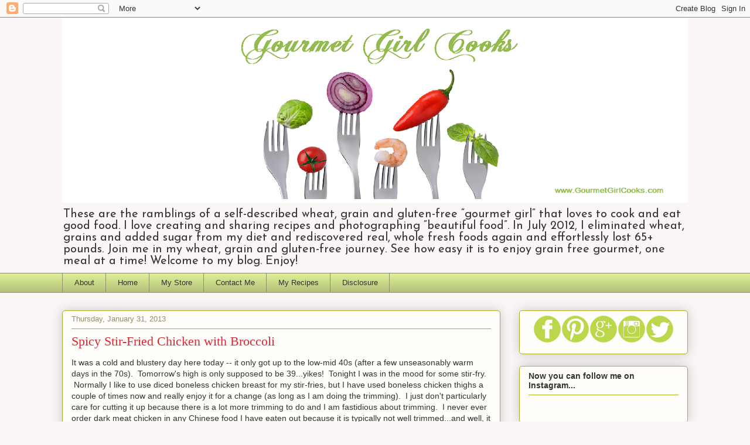

--- FILE ---
content_type: text/html; charset=UTF-8
request_url: https://www.gourmetgirlcooks.com/2013/01/
body_size: 57606
content:
<!DOCTYPE html>
<html class='v2' dir='ltr' lang='en'>
<head>
<link href='https://www.blogger.com/static/v1/widgets/335934321-css_bundle_v2.css' rel='stylesheet' type='text/css'/>
<meta content='width=1100' name='viewport'/>
<meta content='text/html; charset=UTF-8' http-equiv='Content-Type'/>
<meta content='blogger' name='generator'/>
<link href='https://www.gourmetgirlcooks.com/favicon.ico' rel='icon' type='image/x-icon'/>
<link href='https://www.gourmetgirlcooks.com/2013/01/' rel='canonical'/>
<link rel="alternate" type="application/atom+xml" title="Gourmet Girl Cooks - Atom" href="https://www.gourmetgirlcooks.com/feeds/posts/default" />
<link rel="alternate" type="application/rss+xml" title="Gourmet Girl Cooks - RSS" href="https://www.gourmetgirlcooks.com/feeds/posts/default?alt=rss" />
<link rel="service.post" type="application/atom+xml" title="Gourmet Girl Cooks - Atom" href="https://www.blogger.com/feeds/2285523888432056855/posts/default" />
<!--Can't find substitution for tag [blog.ieCssRetrofitLinks]-->
<meta content='Recipes: low carb, grain free, gluten free, no sugar added, wheat free, Paleo, Primal, Keto, gluten sensitive, celiac, healthy, real food, diets.' name='description'/>
<meta content='https://www.gourmetgirlcooks.com/2013/01/' property='og:url'/>
<meta content='Gourmet Girl Cooks' property='og:title'/>
<meta content='Recipes: low carb, grain free, gluten free, no sugar added, wheat free, Paleo, Primal, Keto, gluten sensitive, celiac, healthy, real food, diets.' property='og:description'/>
<title>Gourmet Girl Cooks: January 2013</title>
<style type='text/css'>@font-face{font-family:'Josefin Sans';font-style:normal;font-weight:400;font-display:swap;src:url(//fonts.gstatic.com/s/josefinsans/v34/Qw3PZQNVED7rKGKxtqIqX5E-AVSJrOCfjY46_DjQbMlhLybpUVzEEaq2.woff2)format('woff2');unicode-range:U+0102-0103,U+0110-0111,U+0128-0129,U+0168-0169,U+01A0-01A1,U+01AF-01B0,U+0300-0301,U+0303-0304,U+0308-0309,U+0323,U+0329,U+1EA0-1EF9,U+20AB;}@font-face{font-family:'Josefin Sans';font-style:normal;font-weight:400;font-display:swap;src:url(//fonts.gstatic.com/s/josefinsans/v34/Qw3PZQNVED7rKGKxtqIqX5E-AVSJrOCfjY46_DjQbMhhLybpUVzEEaq2.woff2)format('woff2');unicode-range:U+0100-02BA,U+02BD-02C5,U+02C7-02CC,U+02CE-02D7,U+02DD-02FF,U+0304,U+0308,U+0329,U+1D00-1DBF,U+1E00-1E9F,U+1EF2-1EFF,U+2020,U+20A0-20AB,U+20AD-20C0,U+2113,U+2C60-2C7F,U+A720-A7FF;}@font-face{font-family:'Josefin Sans';font-style:normal;font-weight:400;font-display:swap;src:url(//fonts.gstatic.com/s/josefinsans/v34/Qw3PZQNVED7rKGKxtqIqX5E-AVSJrOCfjY46_DjQbMZhLybpUVzEEQ.woff2)format('woff2');unicode-range:U+0000-00FF,U+0131,U+0152-0153,U+02BB-02BC,U+02C6,U+02DA,U+02DC,U+0304,U+0308,U+0329,U+2000-206F,U+20AC,U+2122,U+2191,U+2193,U+2212,U+2215,U+FEFF,U+FFFD;}@font-face{font-family:'Syncopate';font-style:normal;font-weight:700;font-display:swap;src:url(//fonts.gstatic.com/s/syncopate/v24/pe0pMIuPIYBCpEV5eFdKvtKqCv5vWVYgV6l-.woff2)format('woff2');unicode-range:U+0100-02BA,U+02BD-02C5,U+02C7-02CC,U+02CE-02D7,U+02DD-02FF,U+0304,U+0308,U+0329,U+1D00-1DBF,U+1E00-1E9F,U+1EF2-1EFF,U+2020,U+20A0-20AB,U+20AD-20C0,U+2113,U+2C60-2C7F,U+A720-A7FF;}@font-face{font-family:'Syncopate';font-style:normal;font-weight:700;font-display:swap;src:url(//fonts.gstatic.com/s/syncopate/v24/pe0pMIuPIYBCpEV5eFdKvtKqBP5vWVYgVw.woff2)format('woff2');unicode-range:U+0000-00FF,U+0131,U+0152-0153,U+02BB-02BC,U+02C6,U+02DA,U+02DC,U+0304,U+0308,U+0329,U+2000-206F,U+20AC,U+2122,U+2191,U+2193,U+2212,U+2215,U+FEFF,U+FFFD;}</style>
<style id='page-skin-1' type='text/css'><!--
/*
-----------------------------------------------
Blogger Template Style
Name:     Awesome Inc.
Designer: Tina Chen
URL:      tinachen.org
----------------------------------------------- */
/* Content
----------------------------------------------- */
body {
font: normal normal 14px Verdana, Geneva, sans-serif;
color: #333333;
background: #faf6f6 none repeat scroll top left;
}
html body .content-outer {
min-width: 0;
max-width: 100%;
width: 100%;
}
a:link {
text-decoration: none;
color: #d52a33;
}
a:visited {
text-decoration: none;
color: #7d181e;
}
a:hover {
text-decoration: underline;
color: #d52a33;
}
.body-fauxcolumn-outer .cap-top {
position: absolute;
z-index: 1;
height: 276px;
width: 100%;
background: transparent none repeat-x scroll top left;
_background-image: none;
}
/* Columns
----------------------------------------------- */
.content-inner {
padding: 0;
}
.header-inner .section {
margin: 0 16px;
}
.tabs-inner .section {
margin: 0 16px;
}
.main-inner {
padding-top: 30px;
}
.main-inner .column-center-inner,
.main-inner .column-left-inner,
.main-inner .column-right-inner {
padding: 0 5px;
}
*+html body .main-inner .column-center-inner {
margin-top: -30px;
}
#layout .main-inner .column-center-inner {
margin-top: 0;
}
/* Header
----------------------------------------------- */
.header-outer {
margin: 0 0 0 0;
background: transparent none repeat scroll 0 0;
}
.Header h1 {
font: normal bold 48px Syncopate;
color: #d52a33;
text-shadow: 0 0 -1px #000000;
}
.Header h1 a {
color: #d52a33;
}
.Header .description {
font: normal normal 20px Josefin Sans;
color: #333333;
}
.header-inner .Header .titlewrapper,
.header-inner .Header .descriptionwrapper {
padding-left: 0;
padding-right: 0;
margin-bottom: 0;
}
.header-inner .Header .titlewrapper {
padding-top: 22px;
}
/* Tabs
----------------------------------------------- */
.tabs-outer {
overflow: hidden;
position: relative;
background: #ddee96 url(//www.blogblog.com/1kt/awesomeinc/tabs_gradient_light.png) repeat scroll 0 0;
}
#layout .tabs-outer {
overflow: visible;
}
.tabs-cap-top, .tabs-cap-bottom {
position: absolute;
width: 100%;
border-top: 1px solid #908d6a;
}
.tabs-cap-bottom {
bottom: 0;
}
.tabs-inner .widget li a {
display: inline-block;
margin: 0;
padding: .6em 1.5em;
font: normal normal 13px Verdana, Geneva, sans-serif;
color: #333333;
border-top: 1px solid #908d6a;
border-bottom: 1px solid #908d6a;
border-left: 1px solid #908d6a;
height: 16px;
line-height: 16px;
}
.tabs-inner .widget li:last-child a {
border-right: 1px solid #908d6a;
}
.tabs-inner .widget li.selected a, .tabs-inner .widget li a:hover {
background: #63704b url(//www.blogblog.com/1kt/awesomeinc/tabs_gradient_light.png) repeat-x scroll 0 -100px;
color: #ffffff;
}
/* Headings
----------------------------------------------- */
h2 {
font: normal bold 14px Arial, Tahoma, Helvetica, FreeSans, sans-serif;
color: #333333;
}
/* Widgets
----------------------------------------------- */
.main-inner .section {
margin: 0 27px;
padding: 0;
}
.main-inner .column-left-outer,
.main-inner .column-right-outer {
margin-top: 0;
}
#layout .main-inner .column-left-outer,
#layout .main-inner .column-right-outer {
margin-top: 0;
}
.main-inner .column-left-inner,
.main-inner .column-right-inner {
background: transparent none repeat 0 0;
-moz-box-shadow: 0 0 0 rgba(0, 0, 0, .2);
-webkit-box-shadow: 0 0 0 rgba(0, 0, 0, .2);
-goog-ms-box-shadow: 0 0 0 rgba(0, 0, 0, .2);
box-shadow: 0 0 0 rgba(0, 0, 0, .2);
-moz-border-radius: 5px;
-webkit-border-radius: 5px;
-goog-ms-border-radius: 5px;
border-radius: 5px;
}
#layout .main-inner .column-left-inner,
#layout .main-inner .column-right-inner {
margin-top: 0;
}
.sidebar .widget {
font: normal normal 14px Arial, Tahoma, Helvetica, FreeSans, sans-serif;
color: #333333;
}
.sidebar .widget a:link {
color: #d52a33;
}
.sidebar .widget a:visited {
color: #7d181e;
}
.sidebar .widget a:hover {
color: #d52a33;
}
.sidebar .widget h2 {
text-shadow: 0 0 -1px #000000;
}
.main-inner .widget {
background-color: #fefdfa;
border: 1px solid #aab123;
padding: 0 15px 15px;
margin: 20px -16px;
-moz-box-shadow: 0 0 20px rgba(0, 0, 0, .2);
-webkit-box-shadow: 0 0 20px rgba(0, 0, 0, .2);
-goog-ms-box-shadow: 0 0 20px rgba(0, 0, 0, .2);
box-shadow: 0 0 20px rgba(0, 0, 0, .2);
-moz-border-radius: 5px;
-webkit-border-radius: 5px;
-goog-ms-border-radius: 5px;
border-radius: 5px;
}
.main-inner .widget h2 {
margin: 0 -0;
padding: .6em 0 .5em;
border-bottom: 1px solid transparent;
}
.footer-inner .widget h2 {
padding: 0 0 .4em;
border-bottom: 1px solid transparent;
}
.main-inner .widget h2 + div, .footer-inner .widget h2 + div {
border-top: 1px solid #aab123;
padding-top: 8px;
}
.main-inner .widget .widget-content {
margin: 0 -0;
padding: 7px 0 0;
}
.main-inner .widget ul, .main-inner .widget #ArchiveList ul.flat {
margin: -8px -15px 0;
padding: 0;
list-style: none;
}
.main-inner .widget #ArchiveList {
margin: -8px 0 0;
}
.main-inner .widget ul li, .main-inner .widget #ArchiveList ul.flat li {
padding: .5em 15px;
text-indent: 0;
color: #666666;
border-top: 0 solid #aab123;
border-bottom: 1px solid transparent;
}
.main-inner .widget #ArchiveList ul li {
padding-top: .25em;
padding-bottom: .25em;
}
.main-inner .widget ul li:first-child, .main-inner .widget #ArchiveList ul.flat li:first-child {
border-top: none;
}
.main-inner .widget ul li:last-child, .main-inner .widget #ArchiveList ul.flat li:last-child {
border-bottom: none;
}
.post-body {
position: relative;
}
.main-inner .widget .post-body ul {
padding: 0 2.5em;
margin: .5em 0;
list-style: disc;
}
.main-inner .widget .post-body ul li {
padding: 0.25em 0;
margin-bottom: .25em;
color: #333333;
border: none;
}
.footer-inner .widget ul {
padding: 0;
list-style: none;
}
.widget .zippy {
color: #666666;
}
/* Posts
----------------------------------------------- */
body .main-inner .Blog {
padding: 0;
margin-bottom: 1em;
background-color: transparent;
border: none;
-moz-box-shadow: 0 0 0 rgba(0, 0, 0, 0);
-webkit-box-shadow: 0 0 0 rgba(0, 0, 0, 0);
-goog-ms-box-shadow: 0 0 0 rgba(0, 0, 0, 0);
box-shadow: 0 0 0 rgba(0, 0, 0, 0);
}
.main-inner .section:last-child .Blog:last-child {
padding: 0;
margin-bottom: 1em;
}
.main-inner .widget h2.date-header {
margin: 0 -15px 1px;
padding: 0 0 0 0;
font: normal normal 13px Arial, Tahoma, Helvetica, FreeSans, sans-serif;
color: #908d6a;
background: transparent none no-repeat scroll top left;
border-top: 0 solid #aab123;
border-bottom: 1px solid transparent;
-moz-border-radius-topleft: 0;
-moz-border-radius-topright: 0;
-webkit-border-top-left-radius: 0;
-webkit-border-top-right-radius: 0;
border-top-left-radius: 0;
border-top-right-radius: 0;
position: static;
bottom: 100%;
right: 15px;
text-shadow: 0 0 -1px #000000;
}
.main-inner .widget h2.date-header span {
font: normal normal 13px Arial, Tahoma, Helvetica, FreeSans, sans-serif;
display: block;
padding: .5em 15px;
border-left: 0 solid #aab123;
border-right: 0 solid #aab123;
}
.date-outer {
position: relative;
margin: 30px 0 20px;
padding: 0 15px;
background-color: #fefdfa;
border: 1px solid #aab123;
-moz-box-shadow: 0 0 20px rgba(0, 0, 0, .2);
-webkit-box-shadow: 0 0 20px rgba(0, 0, 0, .2);
-goog-ms-box-shadow: 0 0 20px rgba(0, 0, 0, .2);
box-shadow: 0 0 20px rgba(0, 0, 0, .2);
-moz-border-radius: 5px;
-webkit-border-radius: 5px;
-goog-ms-border-radius: 5px;
border-radius: 5px;
}
.date-outer:first-child {
margin-top: 0;
}
.date-outer:last-child {
margin-bottom: 20px;
-moz-border-radius-bottomleft: 5px;
-moz-border-radius-bottomright: 5px;
-webkit-border-bottom-left-radius: 5px;
-webkit-border-bottom-right-radius: 5px;
-goog-ms-border-bottom-left-radius: 5px;
-goog-ms-border-bottom-right-radius: 5px;
border-bottom-left-radius: 5px;
border-bottom-right-radius: 5px;
}
.date-posts {
margin: 0 -0;
padding: 0 0;
clear: both;
}
.post-outer, .inline-ad {
border-top: 1px solid #aab123;
margin: 0 -0;
padding: 15px 0;
}
.post-outer {
padding-bottom: 10px;
}
.post-outer:first-child {
padding-top: 0;
border-top: none;
}
.post-outer:last-child, .inline-ad:last-child {
border-bottom: none;
}
.post-body {
position: relative;
}
.post-body img {
padding: 8px;
background: #ffffff;
border: 1px solid #cccccc;
-moz-box-shadow: 0 0 20px rgba(0, 0, 0, .2);
-webkit-box-shadow: 0 0 20px rgba(0, 0, 0, .2);
box-shadow: 0 0 20px rgba(0, 0, 0, .2);
-moz-border-radius: 5px;
-webkit-border-radius: 5px;
border-radius: 5px;
}
h3.post-title, h4 {
font: normal normal 22px Georgia, Utopia, 'Palatino Linotype', Palatino, serif;
color: #d52a33;
}
h3.post-title a {
font: normal normal 22px Georgia, Utopia, 'Palatino Linotype', Palatino, serif;
color: #d52a33;
}
h3.post-title a:hover {
color: #d52a33;
text-decoration: underline;
}
.post-header {
margin: 0 0 1em;
}
.post-body {
line-height: 1.4;
}
.post-outer h2 {
color: #333333;
}
.post-footer {
margin: 1.5em 0 0;
}
#blog-pager {
padding: 15px;
font-size: 120%;
background-color: #fefdfa;
border: 1px solid #aab123;
-moz-box-shadow: 0 0 20px rgba(0, 0, 0, .2);
-webkit-box-shadow: 0 0 20px rgba(0, 0, 0, .2);
-goog-ms-box-shadow: 0 0 20px rgba(0, 0, 0, .2);
box-shadow: 0 0 20px rgba(0, 0, 0, .2);
-moz-border-radius: 5px;
-webkit-border-radius: 5px;
-goog-ms-border-radius: 5px;
border-radius: 5px;
-moz-border-radius-topleft: 5px;
-moz-border-radius-topright: 5px;
-webkit-border-top-left-radius: 5px;
-webkit-border-top-right-radius: 5px;
-goog-ms-border-top-left-radius: 5px;
-goog-ms-border-top-right-radius: 5px;
border-top-left-radius: 5px;
border-top-right-radius-topright: 5px;
margin-top: 1em;
}
.blog-feeds, .post-feeds {
margin: 1em 0;
text-align: center;
color: #333333;
}
.blog-feeds a, .post-feeds a {
color: #d52a33;
}
.blog-feeds a:visited, .post-feeds a:visited {
color: #7d181e;
}
.blog-feeds a:hover, .post-feeds a:hover {
color: #d52a33;
}
.post-outer .comments {
margin-top: 2em;
}
/* Comments
----------------------------------------------- */
.comments .comments-content .icon.blog-author {
background-repeat: no-repeat;
background-image: url([data-uri]);
}
.comments .comments-content .loadmore a {
border-top: 1px solid #908d6a;
border-bottom: 1px solid #908d6a;
}
.comments .continue {
border-top: 2px solid #908d6a;
}
/* Footer
----------------------------------------------- */
.footer-outer {
margin: -20px 0 -1px;
padding: 20px 0 0;
color: #333333;
overflow: hidden;
}
.footer-fauxborder-left {
border-top: 1px solid #aab123;
background: #fefdfa none repeat scroll 0 0;
-moz-box-shadow: 0 0 20px rgba(0, 0, 0, .2);
-webkit-box-shadow: 0 0 20px rgba(0, 0, 0, .2);
-goog-ms-box-shadow: 0 0 20px rgba(0, 0, 0, .2);
box-shadow: 0 0 20px rgba(0, 0, 0, .2);
margin: 0 -20px;
}
/* Mobile
----------------------------------------------- */
body.mobile {
background-size: auto;
}
.mobile .body-fauxcolumn-outer {
background: transparent none repeat scroll top left;
}
*+html body.mobile .main-inner .column-center-inner {
margin-top: 0;
}
.mobile .main-inner .widget {
padding: 0 0 15px;
}
.mobile .main-inner .widget h2 + div,
.mobile .footer-inner .widget h2 + div {
border-top: none;
padding-top: 0;
}
.mobile .footer-inner .widget h2 {
padding: 0.5em 0;
border-bottom: none;
}
.mobile .main-inner .widget .widget-content {
margin: 0;
padding: 7px 0 0;
}
.mobile .main-inner .widget ul,
.mobile .main-inner .widget #ArchiveList ul.flat {
margin: 0 -15px 0;
}
.mobile .main-inner .widget h2.date-header {
right: 0;
}
.mobile .date-header span {
padding: 0.4em 0;
}
.mobile .date-outer:first-child {
margin-bottom: 0;
border: 1px solid #aab123;
-moz-border-radius-topleft: 5px;
-moz-border-radius-topright: 5px;
-webkit-border-top-left-radius: 5px;
-webkit-border-top-right-radius: 5px;
-goog-ms-border-top-left-radius: 5px;
-goog-ms-border-top-right-radius: 5px;
border-top-left-radius: 5px;
border-top-right-radius: 5px;
}
.mobile .date-outer {
border-color: #aab123;
border-width: 0 1px 1px;
}
.mobile .date-outer:last-child {
margin-bottom: 0;
}
.mobile .main-inner {
padding: 0;
}
.mobile .header-inner .section {
margin: 0;
}
.mobile .post-outer, .mobile .inline-ad {
padding: 5px 0;
}
.mobile .tabs-inner .section {
margin: 0 10px;
}
.mobile .main-inner .widget h2 {
margin: 0;
padding: 0;
}
.mobile .main-inner .widget h2.date-header span {
padding: 0;
}
.mobile .main-inner .widget .widget-content {
margin: 0;
padding: 7px 0 0;
}
.mobile #blog-pager {
border: 1px solid transparent;
background: #fefdfa none repeat scroll 0 0;
}
.mobile .main-inner .column-left-inner,
.mobile .main-inner .column-right-inner {
background: transparent none repeat 0 0;
-moz-box-shadow: none;
-webkit-box-shadow: none;
-goog-ms-box-shadow: none;
box-shadow: none;
}
.mobile .date-posts {
margin: 0;
padding: 0;
}
.mobile .footer-fauxborder-left {
margin: 0;
border-top: inherit;
}
.mobile .main-inner .section:last-child .Blog:last-child {
margin-bottom: 0;
}
.mobile-index-contents {
color: #333333;
}
.mobile .mobile-link-button {
background: #d52a33 url(//www.blogblog.com/1kt/awesomeinc/tabs_gradient_light.png) repeat scroll 0 0;
}
.mobile-link-button a:link, .mobile-link-button a:visited {
color: #ffffff;
}
.mobile .tabs-inner .PageList .widget-content {
background: transparent;
border-top: 1px solid;
border-color: #908d6a;
color: #333333;
}
.mobile .tabs-inner .PageList .widget-content .pagelist-arrow {
border-left: 1px solid #908d6a;
}

--></style>
<style id='template-skin-1' type='text/css'><!--
body {
min-width: 1100px;
}
.content-outer, .content-fauxcolumn-outer, .region-inner {
min-width: 1100px;
max-width: 1100px;
_width: 1100px;
}
.main-inner .columns {
padding-left: 0;
padding-right: 320px;
}
.main-inner .fauxcolumn-center-outer {
left: 0;
right: 320px;
/* IE6 does not respect left and right together */
_width: expression(this.parentNode.offsetWidth -
parseInt("0") -
parseInt("320px") + 'px');
}
.main-inner .fauxcolumn-left-outer {
width: 0;
}
.main-inner .fauxcolumn-right-outer {
width: 320px;
}
.main-inner .column-left-outer {
width: 0;
right: 100%;
margin-left: -0;
}
.main-inner .column-right-outer {
width: 320px;
margin-right: -320px;
}
#layout {
min-width: 0;
}
#layout .content-outer {
min-width: 0;
width: 800px;
}
#layout .region-inner {
min-width: 0;
width: auto;
}
body#layout div.add_widget {
padding: 8px;
}
body#layout div.add_widget a {
margin-left: 32px;
}
--></style>
<script type='text/javascript'>
        (function(i,s,o,g,r,a,m){i['GoogleAnalyticsObject']=r;i[r]=i[r]||function(){
        (i[r].q=i[r].q||[]).push(arguments)},i[r].l=1*new Date();a=s.createElement(o),
        m=s.getElementsByTagName(o)[0];a.async=1;a.src=g;m.parentNode.insertBefore(a,m)
        })(window,document,'script','https://www.google-analytics.com/analytics.js','ga');
        ga('create', 'UA-43719836-1', 'auto', 'blogger');
        ga('blogger.send', 'pageview');
      </script>
<link href='https://www.blogger.com/dyn-css/authorization.css?targetBlogID=2285523888432056855&amp;zx=d4d3b7d1-1102-46e5-9124-1e74bbdf011b' media='none' onload='if(media!=&#39;all&#39;)media=&#39;all&#39;' rel='stylesheet'/><noscript><link href='https://www.blogger.com/dyn-css/authorization.css?targetBlogID=2285523888432056855&amp;zx=d4d3b7d1-1102-46e5-9124-1e74bbdf011b' rel='stylesheet'/></noscript>
<meta name='google-adsense-platform-account' content='ca-host-pub-1556223355139109'/>
<meta name='google-adsense-platform-domain' content='blogspot.com'/>

<!-- data-ad-client=ca-pub-7856094200745764 -->

</head>
<body class='loading variant-renewable'>
<div class='navbar section' id='navbar' name='Navbar'><div class='widget Navbar' data-version='1' id='Navbar1'><script type="text/javascript">
    function setAttributeOnload(object, attribute, val) {
      if(window.addEventListener) {
        window.addEventListener('load',
          function(){ object[attribute] = val; }, false);
      } else {
        window.attachEvent('onload', function(){ object[attribute] = val; });
      }
    }
  </script>
<div id="navbar-iframe-container"></div>
<script type="text/javascript" src="https://apis.google.com/js/platform.js"></script>
<script type="text/javascript">
      gapi.load("gapi.iframes:gapi.iframes.style.bubble", function() {
        if (gapi.iframes && gapi.iframes.getContext) {
          gapi.iframes.getContext().openChild({
              url: 'https://www.blogger.com/navbar/2285523888432056855?origin\x3dhttps://www.gourmetgirlcooks.com',
              where: document.getElementById("navbar-iframe-container"),
              id: "navbar-iframe"
          });
        }
      });
    </script><script type="text/javascript">
(function() {
var script = document.createElement('script');
script.type = 'text/javascript';
script.src = '//pagead2.googlesyndication.com/pagead/js/google_top_exp.js';
var head = document.getElementsByTagName('head')[0];
if (head) {
head.appendChild(script);
}})();
</script>
</div></div>
<div class='body-fauxcolumns'>
<div class='fauxcolumn-outer body-fauxcolumn-outer'>
<div class='cap-top'>
<div class='cap-left'></div>
<div class='cap-right'></div>
</div>
<div class='fauxborder-left'>
<div class='fauxborder-right'></div>
<div class='fauxcolumn-inner'>
</div>
</div>
<div class='cap-bottom'>
<div class='cap-left'></div>
<div class='cap-right'></div>
</div>
</div>
</div>
<div class='content'>
<div class='content-fauxcolumns'>
<div class='fauxcolumn-outer content-fauxcolumn-outer'>
<div class='cap-top'>
<div class='cap-left'></div>
<div class='cap-right'></div>
</div>
<div class='fauxborder-left'>
<div class='fauxborder-right'></div>
<div class='fauxcolumn-inner'>
</div>
</div>
<div class='cap-bottom'>
<div class='cap-left'></div>
<div class='cap-right'></div>
</div>
</div>
</div>
<div class='content-outer'>
<div class='content-cap-top cap-top'>
<div class='cap-left'></div>
<div class='cap-right'></div>
</div>
<div class='fauxborder-left content-fauxborder-left'>
<div class='fauxborder-right content-fauxborder-right'></div>
<div class='content-inner'>
<header>
<div class='header-outer'>
<div class='header-cap-top cap-top'>
<div class='cap-left'></div>
<div class='cap-right'></div>
</div>
<div class='fauxborder-left header-fauxborder-left'>
<div class='fauxborder-right header-fauxborder-right'></div>
<div class='region-inner header-inner'>
<div class='header section' id='header' name='Header'><div class='widget Header' data-version='1' id='Header1'>
<div id='header-inner'>
<a href='https://www.gourmetgirlcooks.com/' style='display: block'>
<img alt='Gourmet Girl Cooks' height='316px; ' id='Header1_headerimg' src='https://blogger.googleusercontent.com/img/b/R29vZ2xl/AVvXsEg_v1TjjBLdzFH1rgX_ssMkui4Jlmj8dGH_oYYUX7TBVl3-OCSnV_B9iMnR0TYR4cMNsz6gAERLbWTcSntW2-b_HHhELADS2d56fIy7HWcIBOaeP-8YQ07CK15sXary2ZCslaDWlgC_Mx0N/s1600/GGC+Forks++1100+px+wide+4+I-STOCK+PHOTOS+fork+and+veggies+SMALLER+Stock_000023769078Large.png' style='display: block' width='1100px; '/>
</a>
<div class='descriptionwrapper'>
<p class='description'><span>These are the ramblings of a self-described wheat, grain and gluten-free &#8220;gourmet girl&#8221; that loves to cook and eat good food. I love creating and sharing recipes and photographing &#8220;beautiful food&#8221;. In July 2012, I eliminated wheat, grains and added sugar from my diet and rediscovered real, whole fresh foods again and effortlessly lost 65+ pounds. Join me in my wheat, grain and gluten-free journey. See how easy it is to enjoy grain free gourmet, one meal at a time! Welcome to my blog. Enjoy!</span></p>
</div>
</div>
</div></div>
</div>
</div>
<div class='header-cap-bottom cap-bottom'>
<div class='cap-left'></div>
<div class='cap-right'></div>
</div>
</div>
</header>
<div class='tabs-outer'>
<div class='tabs-cap-top cap-top'>
<div class='cap-left'></div>
<div class='cap-right'></div>
</div>
<div class='fauxborder-left tabs-fauxborder-left'>
<div class='fauxborder-right tabs-fauxborder-right'></div>
<div class='region-inner tabs-inner'>
<div class='tabs section' id='crosscol' name='Cross-Column'><div class='widget PageList' data-version='1' id='PageList1'>
<h2>Pages</h2>
<div class='widget-content'>
<ul>
<li>
<a href='https://www.gourmetgirlcooks.com/p/about.html'>About</a>
</li>
<li>
<a href='https://www.gourmetgirlcooks.com/'>Home</a>
</li>
<li>
<a href='http://astore.amazon.com/gougircoo-20'>My Store</a>
</li>
<li>
<a href='mailto:GourmetGirlCooksBlog@gmail.com?subject=Gourmet Girl Cooks Question/Comment'>Contact Me</a>
</li>
<li>
<a href='http://www.pinterest.com/gourmetgirlcook/favorite-recipes-by-gourmet-girl-cooks/'>My Recipes</a>
</li>
<li>
<a href='https://www.gourmetgirlcooks.com/p/this-policy-is-valid-from-01-july-2013.html'>Disclosure</a>
</li>
</ul>
<div class='clear'></div>
</div>
</div></div>
<div class='tabs no-items section' id='crosscol-overflow' name='Cross-Column 2'></div>
</div>
</div>
<div class='tabs-cap-bottom cap-bottom'>
<div class='cap-left'></div>
<div class='cap-right'></div>
</div>
</div>
<div class='main-outer'>
<div class='main-cap-top cap-top'>
<div class='cap-left'></div>
<div class='cap-right'></div>
</div>
<div class='fauxborder-left main-fauxborder-left'>
<div class='fauxborder-right main-fauxborder-right'></div>
<div class='region-inner main-inner'>
<div class='columns fauxcolumns'>
<div class='fauxcolumn-outer fauxcolumn-center-outer'>
<div class='cap-top'>
<div class='cap-left'></div>
<div class='cap-right'></div>
</div>
<div class='fauxborder-left'>
<div class='fauxborder-right'></div>
<div class='fauxcolumn-inner'>
</div>
</div>
<div class='cap-bottom'>
<div class='cap-left'></div>
<div class='cap-right'></div>
</div>
</div>
<div class='fauxcolumn-outer fauxcolumn-left-outer'>
<div class='cap-top'>
<div class='cap-left'></div>
<div class='cap-right'></div>
</div>
<div class='fauxborder-left'>
<div class='fauxborder-right'></div>
<div class='fauxcolumn-inner'>
</div>
</div>
<div class='cap-bottom'>
<div class='cap-left'></div>
<div class='cap-right'></div>
</div>
</div>
<div class='fauxcolumn-outer fauxcolumn-right-outer'>
<div class='cap-top'>
<div class='cap-left'></div>
<div class='cap-right'></div>
</div>
<div class='fauxborder-left'>
<div class='fauxborder-right'></div>
<div class='fauxcolumn-inner'>
</div>
</div>
<div class='cap-bottom'>
<div class='cap-left'></div>
<div class='cap-right'></div>
</div>
</div>
<!-- corrects IE6 width calculation -->
<div class='columns-inner'>
<div class='column-center-outer'>
<div class='column-center-inner'>
<div class='main section' id='main' name='Main'><div class='widget Blog' data-version='1' id='Blog1'>
<div class='blog-posts hfeed'>

          <div class="date-outer">
        
<h2 class='date-header'><span>Thursday, January 31, 2013</span></h2>

          <div class="date-posts">
        
<div class='post-outer'>
<div class='post hentry' itemscope='itemscope' itemtype='http://schema.org/BlogPosting'>
<a name='5911109448725619452'></a>
<h3 class='post-title entry-title' itemprop='name'>
<a href='https://www.gourmetgirlcooks.com/2013/01/spicy-stir-fried-chicken-with-broccoli.html'>Spicy Stir-Fried Chicken with Broccoli</a>
</h3>
<div class='post-header'>
<div class='post-header-line-1'></div>
</div>
<div class='post-body entry-content' id='post-body-5911109448725619452' itemprop='articleBody'>
It was a cold and blustery day here today -- it only got up to the low-mid 40s (after a few unseasonably warm days in the 70s). &nbsp;Tomorrow's high is only supposed to be 39...yikes! &nbsp;Tonight I was in the mood for some stir-fry. &nbsp;Normally I like to use diced boneless chicken breast for my stir-fries, but I have used boneless chicken thighs a couple of times now and really enjoy it for a change (as long as I am doing the trimming). &nbsp;I just don't particularly care for cutting it up because there is a lot more trimming to do and I am fastidious about trimming. &nbsp;I never ever order dark meat chicken in any Chinese food I have eaten out because it is typically not well trimmed...and well, it just frightens and disgusts me. &nbsp;;-) &nbsp; Tonight's meal was simple and delicious. &nbsp;Hubby had his over rice and I had mine as is, by itself. &nbsp;I topped it with roasted peanuts. &nbsp;I snapped a few photos below and you can find the recipe link for <a href="http://www.gourmetgirlcooks.com/2012/12/quick-spicy-stir-fried-chicken-with.html" target="_blank">Spicy Stir-Fried Chicken with Broccoli </a>embedded here. &nbsp;Enjoy!<br />
<div>
<br /></div>
<table align="center" cellpadding="0" cellspacing="0" class="tr-caption-container" style="margin-left: auto; margin-right: auto; text-align: center;"><tbody>
<tr><td style="text-align: center;"><a href="https://blogger.googleusercontent.com/img/b/R29vZ2xl/AVvXsEh_LysubAqUB5RE_V4sq9pSvNQxb_n7Y5aXvRkC2cEhDbCgpinSRoTcuF-GdjXKDDocZ7FfNbAHqNbb-o8CVQBlwXzIBsGXprYNxYUlM17nytFcOCX9gwqmNxw4KFUBtrYfs2KdSUlfbUY/s1600/DSCN1037.jpg" imageanchor="1" style="margin-left: auto; margin-right: auto;"><img border="0" height="480" src="https://blogger.googleusercontent.com/img/b/R29vZ2xl/AVvXsEh_LysubAqUB5RE_V4sq9pSvNQxb_n7Y5aXvRkC2cEhDbCgpinSRoTcuF-GdjXKDDocZ7FfNbAHqNbb-o8CVQBlwXzIBsGXprYNxYUlM17nytFcOCX9gwqmNxw4KFUBtrYfs2KdSUlfbUY/s640/DSCN1037.jpg" width="640" /></a></td></tr>
<tr><td class="tr-caption" style="text-align: center;"><b><span style="font-size: small;">Voila!</span></b></td></tr>
</tbody></table>
<div class="separator" style="clear: both; text-align: center;">
<a href="https://blogger.googleusercontent.com/img/b/R29vZ2xl/AVvXsEiElaDHCW4DnXzyFBRNq5xrZQG2e6rh0LWoNEACH7O7tnzkmLiUvXpa-yGk2gJqCTkd7k6DQ-WNDjbXjAMvRA6qPUhgmjKTT7fGu6fjuVvl_KvR_tY5afCwmHjwvriOU4aEFlv72AEEtYQ/s1600/DSCN1040.jpg" imageanchor="1" style="margin-left: 1em; margin-right: 1em;"><img border="0" height="300" src="https://blogger.googleusercontent.com/img/b/R29vZ2xl/AVvXsEiElaDHCW4DnXzyFBRNq5xrZQG2e6rh0LWoNEACH7O7tnzkmLiUvXpa-yGk2gJqCTkd7k6DQ-WNDjbXjAMvRA6qPUhgmjKTT7fGu6fjuVvl_KvR_tY5afCwmHjwvriOU4aEFlv72AEEtYQ/s400/DSCN1040.jpg" width="400" /></a></div>
<br />
<table align="center" cellpadding="0" cellspacing="0" class="tr-caption-container" style="margin-left: auto; margin-right: auto; text-align: center;"><tbody>
<tr><td style="text-align: center;"><a href="https://blogger.googleusercontent.com/img/b/R29vZ2xl/AVvXsEjHabZ6bq-B907sMIGDDVeJ6gSYRktm78ejWXG10DXddKYx-H4aKQlYTK7f_zIQX2lc_jPzZQvWACuLkTLCg08SdqOFJsCSn0gEVGO1n4VvFd6CX53Bt0pNREmKehvmNzFF9EWPuUBivpc/s1600/DSCN1050.jpg" imageanchor="1" style="margin-left: auto; margin-right: auto;"><img border="0" height="480" src="https://blogger.googleusercontent.com/img/b/R29vZ2xl/AVvXsEjHabZ6bq-B907sMIGDDVeJ6gSYRktm78ejWXG10DXddKYx-H4aKQlYTK7f_zIQX2lc_jPzZQvWACuLkTLCg08SdqOFJsCSn0gEVGO1n4VvFd6CX53Bt0pNREmKehvmNzFF9EWPuUBivpc/s640/DSCN1050.jpg" width="640" /></a></td></tr>
<tr><td class="tr-caption" style="text-align: center;"><b><span style="font-size: large;">BOOM!</span></b></td></tr>
</tbody></table>
<div>
<br /></div>
<div style='clear: both;'></div>
</div>
<div class='post-footer'>
<div class='post-footer-line post-footer-line-1'><span class='post-author vcard'>
Posted by
<span class='fn'>
<a href='https://www.blogger.com/profile/10741830600608488811' itemprop='author' rel='author' title='author profile'>
Gourmet Girl Cooks
</a>
</span>
</span>
<span class='post-timestamp'>
at
<a class='timestamp-link' href='https://www.gourmetgirlcooks.com/2013/01/spicy-stir-fried-chicken-with-broccoli.html' itemprop='url' rel='bookmark' title='permanent link'><abbr class='published' itemprop='datePublished' title='2013-01-31T20:22:00-05:00'>8:22&#8239;PM</abbr></a>
</span>
<span class='post-comment-link'>
<a class='comment-link' href='https://www.blogger.com/comment/fullpage/post/2285523888432056855/5911109448725619452' onclick=''>
4 comments:
              </a>
</span>
<span class='post-icons'>
<span class='item-control blog-admin pid-918859799'>
<a href='https://www.blogger.com/post-edit.g?blogID=2285523888432056855&postID=5911109448725619452&from=pencil' title='Edit Post'>
<img alt='' class='icon-action' height='18' src='https://resources.blogblog.com/img/icon18_edit_allbkg.gif' width='18'/>
</a>
</span>
</span>
<div class='post-share-buttons goog-inline-block'>
<a class='goog-inline-block share-button sb-email' href='https://www.blogger.com/share-post.g?blogID=2285523888432056855&postID=5911109448725619452&target=email' target='_blank' title='Email This'><span class='share-button-link-text'>Email This</span></a><a class='goog-inline-block share-button sb-blog' href='https://www.blogger.com/share-post.g?blogID=2285523888432056855&postID=5911109448725619452&target=blog' onclick='window.open(this.href, "_blank", "height=270,width=475"); return false;' target='_blank' title='BlogThis!'><span class='share-button-link-text'>BlogThis!</span></a><a class='goog-inline-block share-button sb-twitter' href='https://www.blogger.com/share-post.g?blogID=2285523888432056855&postID=5911109448725619452&target=twitter' target='_blank' title='Share to X'><span class='share-button-link-text'>Share to X</span></a><a class='goog-inline-block share-button sb-facebook' href='https://www.blogger.com/share-post.g?blogID=2285523888432056855&postID=5911109448725619452&target=facebook' onclick='window.open(this.href, "_blank", "height=430,width=640"); return false;' target='_blank' title='Share to Facebook'><span class='share-button-link-text'>Share to Facebook</span></a><a class='goog-inline-block share-button sb-pinterest' href='https://www.blogger.com/share-post.g?blogID=2285523888432056855&postID=5911109448725619452&target=pinterest' target='_blank' title='Share to Pinterest'><span class='share-button-link-text'>Share to Pinterest</span></a>
</div>
<span class='post-backlinks post-comment-link'>
</span>
</div>
<div class='post-footer-line post-footer-line-2'><span class='post-labels'>
Labels:
<a href='https://www.gourmetgirlcooks.com/search/label/Chicken%20Recipes' rel='tag'>Chicken Recipes</a>,
<a href='https://www.gourmetgirlcooks.com/search/label/Dinner%20Recipes' rel='tag'>Dinner Recipes</a>,
<a href='https://www.gourmetgirlcooks.com/search/label/Wheat%2FGrain%2FGluten%20Free' rel='tag'>Wheat/Grain/Gluten Free</a>
</span>
</div>
<div class='post-footer-line post-footer-line-3'><span class='post-location'>
</span>
</div>
</div>
</div>
</div>
<div class='inline-ad'>
<script type="text/javascript">
    google_ad_client = "ca-pub-7856094200745764";
    google_ad_host = "ca-host-pub-1556223355139109";
    google_ad_host_channel = "L0007";
    google_ad_slot = "6530762733";
    google_ad_width = 728;
    google_ad_height = 90;
</script>
<!-- gourmetgirlcooks_main_Blog1_728x90_as -->
<script type="text/javascript"
src="//pagead2.googlesyndication.com/pagead/show_ads.js">
</script>
</div>

          </div></div>
        

          <div class="date-outer">
        
<h2 class='date-header'><span>Tuesday, January 29, 2013</span></h2>

          <div class="date-posts">
        
<div class='post-outer'>
<div class='post hentry' itemscope='itemscope' itemtype='http://schema.org/BlogPosting'>
<a name='1904260449920779336'></a>
<h3 class='post-title entry-title' itemprop='name'>
<a href='https://www.gourmetgirlcooks.com/2013/01/simple-chicken-and-roasted-brussel.html'>Simple Chicken and Roasted Brussel Sprouts w/ Bacon & Apple Cider Vinegar</a>
</h3>
<div class='post-header'>
<div class='post-header-line-1'></div>
</div>
<div class='post-body entry-content' id='post-body-1904260449920779336' itemprop='articleBody'>
Tonight I didn't have a lot of time to prepare dinner so I put together a quick, simple and easy meal. Hubby picked up a rotisserie chicken on his way home (a plain one that I sprinkled some paprika, sea salt and pepper on since hubby likes the skin). &nbsp;I roasted a pound of small fresh brussel sprouts and tossed them with some bacon left from Sunday's breakfast along with a splash of apple cider vinegar for a bit of zing. &nbsp;It was really delicious. I also served <a href="http://www.gourmetgirlcooks.com/2012/11/black-pepper-cheddar-herb-biscuits.html" target="_blank">Black Pepper Cheddar Herb Biscuits</a> leftover from Sunday's breakfast and "BOOM"...dinner was made! I have to confess that I loved the brussel sprouts so much that I put my biscuit back and had a second helping of brussel sprouts instead! Below is a picture as well as the super simple recipe for my brussel sprouts. Enjoy!<br />
<br />
<div class="separator" style="clear: both; text-align: center;">
<a href="https://blogger.googleusercontent.com/img/b/R29vZ2xl/AVvXsEgxR5znlYM96U6R5EH_d9yj0UNhmPCt6isB6zCcBCYZa2awWNnHRXxCBXiOonRfb-fTKCmYjqZFJBmMBX1Bmdt7yiCMt4YVVRMP4Fjo_TmeVhnxFTOHggGbEtx1DCVJCjdp1dC9rXIG68A/s1600/DSCN1029.jpg" imageanchor="1" style="margin-left: 1em; margin-right: 1em;"><img border="0" height="513" src="https://blogger.googleusercontent.com/img/b/R29vZ2xl/AVvXsEgxR5znlYM96U6R5EH_d9yj0UNhmPCt6isB6zCcBCYZa2awWNnHRXxCBXiOonRfb-fTKCmYjqZFJBmMBX1Bmdt7yiCMt4YVVRMP4Fjo_TmeVhnxFTOHggGbEtx1DCVJCjdp1dC9rXIG68A/s640/DSCN1029.jpg" width="640" /></a></div>
<br />
<br />
<b><span style="font-family: Arial, Helvetica, sans-serif; font-size: large;">Roasted Brussel Sprouts Tossed w/ Bacon &amp; Apple Cider Vinegar</span></b><br />
<b><span style="font-family: Arial, Helvetica, sans-serif;"><br /></span></b><b><span style="font-family: Arial, Helvetica, sans-serif;">INGREDIENTS:</span></b><br />
<b><span style="font-family: Arial, Helvetica, sans-serif;"><br /></span></b>
<b><span style="font-family: Arial, Helvetica, sans-serif;">1 pound fresh medium sized brussel sprouts, halved</span></b><br />
<b><span style="font-family: Arial, Helvetica, sans-serif;">2 to 3 tablespoons olive oil</span></b><br />
<b><span style="font-family: Arial, Helvetica, sans-serif;">1/4 teaspoon sea salt, or to taste</span></b><br />
<b><span style="font-family: Arial, Helvetica, sans-serif;">1/4 teaspoon freshly ground black pepper, or to taste</span></b><br />
<b><span style="font-family: Arial, Helvetica, sans-serif;">2 to 3 strips of cooked uncured bacon, crumbled</span></b><br />
<b><span style="font-family: Arial, Helvetica, sans-serif;">1 to 2 teaspoons apple cider vinegar, or to taste</span></b><br />
<b><span style="font-family: Arial, Helvetica, sans-serif;"><br /></span></b><b><span style="font-family: Arial, Helvetica, sans-serif;">DIRECTIONS:</span></b><br />
<b><span style="font-family: Arial, Helvetica, sans-serif;"><br /></span></b>
<b><span style="font-family: Arial, Helvetica, sans-serif;">Preheat oven to 400 degrees F. &nbsp;Line a large baking sheet with foil. &nbsp;Place brussel sprout halves on the baking pan and drizzle with olive oil. &nbsp;Sprinkle with salt and pepper, to taste and toss to evenly distribute the oil and seasonings. &nbsp;Spread brussel sprouts out in a single layer and roast for approximately 20 minutes until browned and desired doneness. &nbsp;Slide brussel sprouts off of the baking pan into a large bowl and sprinkle with apple cider vinegar and toss. Top roasted sprouts with crumbled bacon. &nbsp;Serves 3 to 4. &nbsp;</span></b><br />
<b><span style="font-family: Arial, Helvetica, sans-serif;"><br /></span></b>
<span style="font-family: Arial, Helvetica, sans-serif;"><b><i>***<u>Note</u>: &nbsp;The dark and crispy little loose leaves that fall off the sprouts are really delicious -- they are actually my favorite part of the roasted brussel sprouts -- make sure you try them!</i></b></span><br />
<b><span style="font-family: Arial, Helvetica, sans-serif;"><br /></span></b>
<div style='clear: both;'></div>
</div>
<div class='post-footer'>
<div class='post-footer-line post-footer-line-1'><span class='post-author vcard'>
Posted by
<span class='fn'>
<a href='https://www.blogger.com/profile/10741830600608488811' itemprop='author' rel='author' title='author profile'>
Gourmet Girl Cooks
</a>
</span>
</span>
<span class='post-timestamp'>
at
<a class='timestamp-link' href='https://www.gourmetgirlcooks.com/2013/01/simple-chicken-and-roasted-brussel.html' itemprop='url' rel='bookmark' title='permanent link'><abbr class='published' itemprop='datePublished' title='2013-01-29T21:26:00-05:00'>9:26&#8239;PM</abbr></a>
</span>
<span class='post-comment-link'>
<a class='comment-link' href='https://www.blogger.com/comment/fullpage/post/2285523888432056855/1904260449920779336' onclick=''>
2 comments:
              </a>
</span>
<span class='post-icons'>
<span class='item-control blog-admin pid-918859799'>
<a href='https://www.blogger.com/post-edit.g?blogID=2285523888432056855&postID=1904260449920779336&from=pencil' title='Edit Post'>
<img alt='' class='icon-action' height='18' src='https://resources.blogblog.com/img/icon18_edit_allbkg.gif' width='18'/>
</a>
</span>
</span>
<div class='post-share-buttons goog-inline-block'>
<a class='goog-inline-block share-button sb-email' href='https://www.blogger.com/share-post.g?blogID=2285523888432056855&postID=1904260449920779336&target=email' target='_blank' title='Email This'><span class='share-button-link-text'>Email This</span></a><a class='goog-inline-block share-button sb-blog' href='https://www.blogger.com/share-post.g?blogID=2285523888432056855&postID=1904260449920779336&target=blog' onclick='window.open(this.href, "_blank", "height=270,width=475"); return false;' target='_blank' title='BlogThis!'><span class='share-button-link-text'>BlogThis!</span></a><a class='goog-inline-block share-button sb-twitter' href='https://www.blogger.com/share-post.g?blogID=2285523888432056855&postID=1904260449920779336&target=twitter' target='_blank' title='Share to X'><span class='share-button-link-text'>Share to X</span></a><a class='goog-inline-block share-button sb-facebook' href='https://www.blogger.com/share-post.g?blogID=2285523888432056855&postID=1904260449920779336&target=facebook' onclick='window.open(this.href, "_blank", "height=430,width=640"); return false;' target='_blank' title='Share to Facebook'><span class='share-button-link-text'>Share to Facebook</span></a><a class='goog-inline-block share-button sb-pinterest' href='https://www.blogger.com/share-post.g?blogID=2285523888432056855&postID=1904260449920779336&target=pinterest' target='_blank' title='Share to Pinterest'><span class='share-button-link-text'>Share to Pinterest</span></a>
</div>
<span class='post-backlinks post-comment-link'>
</span>
</div>
<div class='post-footer-line post-footer-line-2'><span class='post-labels'>
Labels:
<a href='https://www.gourmetgirlcooks.com/search/label/Chicken%20Recipes' rel='tag'>Chicken Recipes</a>,
<a href='https://www.gourmetgirlcooks.com/search/label/Dinner%20Ideas' rel='tag'>Dinner Ideas</a>,
<a href='https://www.gourmetgirlcooks.com/search/label/Wheat%2FGrain%2FGluten%20Free' rel='tag'>Wheat/Grain/Gluten Free</a>
</span>
</div>
<div class='post-footer-line post-footer-line-3'><span class='post-location'>
</span>
</div>
</div>
</div>
</div>

          </div></div>
        

          <div class="date-outer">
        
<h2 class='date-header'><span>Sunday, January 27, 2013</span></h2>

          <div class="date-posts">
        
<div class='post-outer'>
<div class='post hentry' itemscope='itemscope' itemtype='http://schema.org/BlogPosting'>
<a name='644753557632213332'></a>
<h3 class='post-title entry-title' itemprop='name'>
<a href='https://www.gourmetgirlcooks.com/2013/01/beef-stroganoff-beef-or-chicken.html'>Beef Stroganoff (Beef or Chicken) - Wheat/Grain Free</a>
</h3>
<div class='post-header'>
<div class='post-header-line-1'></div>
</div>
<div class='post-body entry-content' id='post-body-644753557632213332' itemprop='articleBody'>
This afternoon we ran all our errands for the week. &nbsp;I had to go to 4 different grocery stores just to get the produce I needed for the week. &nbsp;For some reason it just didn't look very good anywhere today. Part of the problem might also be that I'm so darn picky, too! &nbsp; :-) &nbsp; I just don't like "fresh broccoli" that is limp and rubbery or "heads of cauliflower" the size of softballs! &nbsp; So, we made our rounds until I got what I wanted...or at least close to it! &nbsp;Tonight I made <a href="http://www.gourmetgirlcooks.com/2012/12/stroganoff-beef-or-chicken-wheatgrain.html" target="_blank">Beef Stroganoff</a> and served it over "yellow summer squash noodles". &nbsp;I used a regular vegetable peeler to make "thin ribbons of squash" and then quickly sauteed them in a nonstick skillet with a little olive oil, sea salt and black pepper for about 3 to 4 minutes. &nbsp;I used thinly sliced sirloin steak in my stroganoff. &nbsp;This recipe can easily be modified to make chicken stroganoff instead by simply substituting boneless chicken breasts for the steak and chicken stock in place of the beef stock. &nbsp;This time I made the stroganoff without using any almond flour or xanthum gum and used 1 tablespoon of cream cheese melted into the sauce to get the consistency I like. &nbsp;To thicken the sauce a little more, you can simply add additional cream cheese. Some people either don't like or want to use xanthum gum -- I don't have a problem using the tiny amount needed (only about 1/2 teaspoon). &nbsp;Either way, if you don't have it or want to use it, cream cheese does the job beautifully in this recipe. &nbsp;I snapped a couple photos below and there is a link to the recipe above. &nbsp;Enjoy!<br />
<br />
<table align="center" cellpadding="0" cellspacing="0" class="tr-caption-container" style="margin-left: auto; margin-right: auto; text-align: center;"><tbody>
<tr><td style="text-align: center;"><a href="https://blogger.googleusercontent.com/img/b/R29vZ2xl/AVvXsEjuKPGrkSF7HXD-WbpCUh733ZgfC_LfZduGyFfwgQ4m-ZgJjnevo6Pe01vZrJKFxGurI2zRzEiatmG4sGlyK4Tjv3mbFexjC4yoB7f263ub-3h55zrz1gDN7j8fX-7YZ8z9PKrVBnDxvhs/s1600/DSCN1009.jpg" imageanchor="1" style="margin-left: auto; margin-right: auto;"><img border="0" height="480" src="https://blogger.googleusercontent.com/img/b/R29vZ2xl/AVvXsEjuKPGrkSF7HXD-WbpCUh733ZgfC_LfZduGyFfwgQ4m-ZgJjnevo6Pe01vZrJKFxGurI2zRzEiatmG4sGlyK4Tjv3mbFexjC4yoB7f263ub-3h55zrz1gDN7j8fX-7YZ8z9PKrVBnDxvhs/s640/DSCN1009.jpg" width="640" /></a></td></tr>
<tr><td class="tr-caption" style="text-align: center;"><span style="font-size: small;"><b>Voila!</b></span></td></tr>
</tbody></table>
<table align="center" cellpadding="0" cellspacing="0" class="tr-caption-container" style="margin-left: auto; margin-right: auto; text-align: center;"><tbody>
<tr><td style="text-align: center;"><a href="https://blogger.googleusercontent.com/img/b/R29vZ2xl/AVvXsEhkCxINemGjtqKqXSI28rO885BWGK1BHpgDpa1g9TaVfocAOgE4DQ3CKZhY6MiGjvVnZjIzi_wcMTGK27FSfXBCeBOC6Jf2lhX66Xop7sORzgUSZ_HJme62XIQpzPrtiZRLgoQxlExT_xI/s1600/DSCN1010.jpg" imageanchor="1" style="margin-left: auto; margin-right: auto;"><img border="0" height="480" src="https://blogger.googleusercontent.com/img/b/R29vZ2xl/AVvXsEhkCxINemGjtqKqXSI28rO885BWGK1BHpgDpa1g9TaVfocAOgE4DQ3CKZhY6MiGjvVnZjIzi_wcMTGK27FSfXBCeBOC6Jf2lhX66Xop7sORzgUSZ_HJme62XIQpzPrtiZRLgoQxlExT_xI/s640/DSCN1010.jpg" width="640" /></a></td></tr>
<tr><td class="tr-caption" style="text-align: center;"><span style="font-size: large;"><b>BOOM!</b></span></td></tr>
</tbody></table>
<table align="center" cellpadding="0" cellspacing="0" class="tr-caption-container" style="margin-left: auto; margin-right: auto; text-align: center;"><tbody>
<tr><td style="text-align: center;"><a href="https://blogger.googleusercontent.com/img/b/R29vZ2xl/AVvXsEhhSKvBca3C8by03R6-cbtCAFqBLqv81Kaax8m2_j5lbUjrSZYls9veBxZiaxQ6Og9xuuIWdTvYFTn8iW32I9M5OYPIbUoacVA02gqEJAxn34i-NOWGZb6Lx94TY6rcwLP0aOPe2WOHBRM/s1600/DSCN1015.jpg" imageanchor="1" style="margin-left: auto; margin-right: auto;"><img border="0" height="480" src="https://blogger.googleusercontent.com/img/b/R29vZ2xl/AVvXsEhhSKvBca3C8by03R6-cbtCAFqBLqv81Kaax8m2_j5lbUjrSZYls9veBxZiaxQ6Og9xuuIWdTvYFTn8iW32I9M5OYPIbUoacVA02gqEJAxn34i-NOWGZb6Lx94TY6rcwLP0aOPe2WOHBRM/s640/DSCN1015.jpg" width="640" /></a></td></tr>
<tr><td class="tr-caption" style="text-align: center;"><b><span style="font-size: small;">Beef Stroganoff over Yellow Squash Ribbon "Noodles"</span></b></td></tr>
</tbody></table>
<div style='clear: both;'></div>
</div>
<div class='post-footer'>
<div class='post-footer-line post-footer-line-1'><span class='post-author vcard'>
Posted by
<span class='fn'>
<a href='https://www.blogger.com/profile/10741830600608488811' itemprop='author' rel='author' title='author profile'>
Gourmet Girl Cooks
</a>
</span>
</span>
<span class='post-timestamp'>
at
<a class='timestamp-link' href='https://www.gourmetgirlcooks.com/2013/01/beef-stroganoff-beef-or-chicken.html' itemprop='url' rel='bookmark' title='permanent link'><abbr class='published' itemprop='datePublished' title='2013-01-27T20:30:00-05:00'>8:30&#8239;PM</abbr></a>
</span>
<span class='post-comment-link'>
<a class='comment-link' href='https://www.blogger.com/comment/fullpage/post/2285523888432056855/644753557632213332' onclick=''>
No comments:
              </a>
</span>
<span class='post-icons'>
<span class='item-control blog-admin pid-918859799'>
<a href='https://www.blogger.com/post-edit.g?blogID=2285523888432056855&postID=644753557632213332&from=pencil' title='Edit Post'>
<img alt='' class='icon-action' height='18' src='https://resources.blogblog.com/img/icon18_edit_allbkg.gif' width='18'/>
</a>
</span>
</span>
<div class='post-share-buttons goog-inline-block'>
<a class='goog-inline-block share-button sb-email' href='https://www.blogger.com/share-post.g?blogID=2285523888432056855&postID=644753557632213332&target=email' target='_blank' title='Email This'><span class='share-button-link-text'>Email This</span></a><a class='goog-inline-block share-button sb-blog' href='https://www.blogger.com/share-post.g?blogID=2285523888432056855&postID=644753557632213332&target=blog' onclick='window.open(this.href, "_blank", "height=270,width=475"); return false;' target='_blank' title='BlogThis!'><span class='share-button-link-text'>BlogThis!</span></a><a class='goog-inline-block share-button sb-twitter' href='https://www.blogger.com/share-post.g?blogID=2285523888432056855&postID=644753557632213332&target=twitter' target='_blank' title='Share to X'><span class='share-button-link-text'>Share to X</span></a><a class='goog-inline-block share-button sb-facebook' href='https://www.blogger.com/share-post.g?blogID=2285523888432056855&postID=644753557632213332&target=facebook' onclick='window.open(this.href, "_blank", "height=430,width=640"); return false;' target='_blank' title='Share to Facebook'><span class='share-button-link-text'>Share to Facebook</span></a><a class='goog-inline-block share-button sb-pinterest' href='https://www.blogger.com/share-post.g?blogID=2285523888432056855&postID=644753557632213332&target=pinterest' target='_blank' title='Share to Pinterest'><span class='share-button-link-text'>Share to Pinterest</span></a>
</div>
<span class='post-backlinks post-comment-link'>
</span>
</div>
<div class='post-footer-line post-footer-line-2'><span class='post-labels'>
Labels:
<a href='https://www.gourmetgirlcooks.com/search/label/Beef%20Recipes' rel='tag'>Beef Recipes</a>,
<a href='https://www.gourmetgirlcooks.com/search/label/Dinner%20Recipes' rel='tag'>Dinner Recipes</a>,
<a href='https://www.gourmetgirlcooks.com/search/label/Wheat%2FGrain%2FGluten%20Free' rel='tag'>Wheat/Grain/Gluten Free</a>
</span>
</div>
<div class='post-footer-line post-footer-line-3'><span class='post-location'>
</span>
</div>
</div>
</div>
</div>
<div class='post-outer'>
<div class='post hentry' itemscope='itemscope' itemtype='http://schema.org/BlogPosting'>
<a name='1309664269665559600'></a>
<h3 class='post-title entry-title' itemprop='name'>
<a href='https://www.gourmetgirlcooks.com/2013/01/happy-sundayits-breakfast-time.html'>Happy Sunday...It's Breakfast Time!</a>
</h3>
<div class='post-header'>
<div class='post-header-line-1'></div>
</div>
<div class='post-body entry-content' id='post-body-1309664269665559600' itemprop='articleBody'>
It's a beautiful bright and sunny morning here -- but a bit chilly and only in the low-40s. &nbsp;I decided to make us a big weekend breakfast/brunch this morning before we started our day and ran our errands. I made a batch of <a href="http://www.gourmetgirlcooks.com/2012/11/black-pepper-cheddar-herb-biscuits.html" target="_blank">Black Pepper Cheddar Herb Biscuits</a>, oven cooked uncured bacon and fried organic cage free eggs, along with some fresh berries. &nbsp;I naively stepped out on the back patio to snap a quick picture and was shocked by how cold and windy it was out there. &nbsp;The bright sun was deceiving and I thought it would be warmer than it was...so I literally "snapped and ran"...back into the house. &nbsp;I decided to take a couple more pics from the warmth of my kitchen table while my hazelnut coffee was brewing. &nbsp;Now we are fueled and ready to seize the day! &nbsp;You can find a link taking you to the biscuit recipe embedded in the name above. &nbsp;Enjoy!<br />
<br />
<table align="center" cellpadding="0" cellspacing="0" class="tr-caption-container" style="margin-left: auto; margin-right: auto; text-align: center;"><tbody>
<tr><td style="text-align: center;"><a href="https://blogger.googleusercontent.com/img/b/R29vZ2xl/AVvXsEgnvGZPhkZMFLD09KyddV89eoJP-ts8EsN4ygonAjapUynLGt9Xipb2OQGouB669QRlo0akrv0UUYW0_OweFH9qwqyFmz41_hpKeWAbAPyR1NVPT5U5jAkXLb7-Kytjti3pfOIJarGRf48/s1600/DSCN0989.jpg" imageanchor="1" style="margin-left: auto; margin-right: auto;"><img border="0" height="522" src="https://blogger.googleusercontent.com/img/b/R29vZ2xl/AVvXsEgnvGZPhkZMFLD09KyddV89eoJP-ts8EsN4ygonAjapUynLGt9Xipb2OQGouB669QRlo0akrv0UUYW0_OweFH9qwqyFmz41_hpKeWAbAPyR1NVPT5U5jAkXLb7-Kytjti3pfOIJarGRf48/s640/DSCN0989.jpg" width="640" /></a></td></tr>
<tr><td class="tr-caption" style="text-align: center;"><b><span style="font-size: small;">Voila!</span></b></td></tr>
</tbody></table>
<table align="center" cellpadding="0" cellspacing="0" class="tr-caption-container" style="margin-left: auto; margin-right: auto; text-align: center;"><tbody>
<tr><td style="text-align: center;"><a href="https://blogger.googleusercontent.com/img/b/R29vZ2xl/AVvXsEgHBMfhvD2CJRBlhfCincsDQo_xKGVG5G3or6vpmFTxMqCdcJiavj4DcnHGosRCy1t1w2CC9GhJ_8-TprbmjAKf2j1js0d8T_gQFm5rXhShCKMJAztqasX0AHwDbWj76SCFk0HLWH4ffjQ/s1600/DSCN1001.jpg" imageanchor="1" style="margin-left: auto; margin-right: auto;"><img border="0" height="320" src="https://blogger.googleusercontent.com/img/b/R29vZ2xl/AVvXsEgHBMfhvD2CJRBlhfCincsDQo_xKGVG5G3or6vpmFTxMqCdcJiavj4DcnHGosRCy1t1w2CC9GhJ_8-TprbmjAKf2j1js0d8T_gQFm5rXhShCKMJAztqasX0AHwDbWj76SCFk0HLWH4ffjQ/s400/DSCN1001.jpg" width="400" /></a></td></tr>
<tr><td class="tr-caption" style="text-align: center;"><b><span style="font-size: small;">Much warmer here inside at the kitchen table!</span></b></td></tr>
</tbody></table>
<table align="center" cellpadding="0" cellspacing="0" class="tr-caption-container" style="margin-left: auto; margin-right: auto; text-align: center;"><tbody>
<tr><td style="text-align: center;"><a href="https://blogger.googleusercontent.com/img/b/R29vZ2xl/AVvXsEhugdl2bPJrTDhlju6NWlq4wOwdK_OgCNzJqr_6CYe-wudwPPX0Fo_iKraqGBAqla-zRIkyoYw8DgxtEqiZUUnwaYrQeCXWwAxMt0d_f-x0ddmXO3tvJoLdN4owijClNqcgMTckzeApIoc/s1600/DSCN1004.jpg" imageanchor="1" style="margin-left: auto; margin-right: auto;"><img border="0" height="480" src="https://blogger.googleusercontent.com/img/b/R29vZ2xl/AVvXsEhugdl2bPJrTDhlju6NWlq4wOwdK_OgCNzJqr_6CYe-wudwPPX0Fo_iKraqGBAqla-zRIkyoYw8DgxtEqiZUUnwaYrQeCXWwAxMt0d_f-x0ddmXO3tvJoLdN4owijClNqcgMTckzeApIoc/s640/DSCN1004.jpg" width="640" /></a></td></tr>
<tr><td class="tr-caption" style="text-align: center;"><b><span style="font-size: large;">BOOM!</span></b></td></tr>
</tbody></table>
<div style='clear: both;'></div>
</div>
<div class='post-footer'>
<div class='post-footer-line post-footer-line-1'><span class='post-author vcard'>
Posted by
<span class='fn'>
<a href='https://www.blogger.com/profile/10741830600608488811' itemprop='author' rel='author' title='author profile'>
Gourmet Girl Cooks
</a>
</span>
</span>
<span class='post-timestamp'>
at
<a class='timestamp-link' href='https://www.gourmetgirlcooks.com/2013/01/happy-sundayits-breakfast-time.html' itemprop='url' rel='bookmark' title='permanent link'><abbr class='published' itemprop='datePublished' title='2013-01-27T12:37:00-05:00'>12:37&#8239;PM</abbr></a>
</span>
<span class='post-comment-link'>
<a class='comment-link' href='https://www.blogger.com/comment/fullpage/post/2285523888432056855/1309664269665559600' onclick=''>
4 comments:
              </a>
</span>
<span class='post-icons'>
<span class='item-control blog-admin pid-918859799'>
<a href='https://www.blogger.com/post-edit.g?blogID=2285523888432056855&postID=1309664269665559600&from=pencil' title='Edit Post'>
<img alt='' class='icon-action' height='18' src='https://resources.blogblog.com/img/icon18_edit_allbkg.gif' width='18'/>
</a>
</span>
</span>
<div class='post-share-buttons goog-inline-block'>
<a class='goog-inline-block share-button sb-email' href='https://www.blogger.com/share-post.g?blogID=2285523888432056855&postID=1309664269665559600&target=email' target='_blank' title='Email This'><span class='share-button-link-text'>Email This</span></a><a class='goog-inline-block share-button sb-blog' href='https://www.blogger.com/share-post.g?blogID=2285523888432056855&postID=1309664269665559600&target=blog' onclick='window.open(this.href, "_blank", "height=270,width=475"); return false;' target='_blank' title='BlogThis!'><span class='share-button-link-text'>BlogThis!</span></a><a class='goog-inline-block share-button sb-twitter' href='https://www.blogger.com/share-post.g?blogID=2285523888432056855&postID=1309664269665559600&target=twitter' target='_blank' title='Share to X'><span class='share-button-link-text'>Share to X</span></a><a class='goog-inline-block share-button sb-facebook' href='https://www.blogger.com/share-post.g?blogID=2285523888432056855&postID=1309664269665559600&target=facebook' onclick='window.open(this.href, "_blank", "height=430,width=640"); return false;' target='_blank' title='Share to Facebook'><span class='share-button-link-text'>Share to Facebook</span></a><a class='goog-inline-block share-button sb-pinterest' href='https://www.blogger.com/share-post.g?blogID=2285523888432056855&postID=1309664269665559600&target=pinterest' target='_blank' title='Share to Pinterest'><span class='share-button-link-text'>Share to Pinterest</span></a>
</div>
<span class='post-backlinks post-comment-link'>
</span>
</div>
<div class='post-footer-line post-footer-line-2'><span class='post-labels'>
Labels:
<a href='https://www.gourmetgirlcooks.com/search/label/Breakfast%20Ideas' rel='tag'>Breakfast Ideas</a>,
<a href='https://www.gourmetgirlcooks.com/search/label/Breakfast%20Recipes' rel='tag'>Breakfast Recipes</a>,
<a href='https://www.gourmetgirlcooks.com/search/label/Wheat%2FGrain%2FGluten%20Free' rel='tag'>Wheat/Grain/Gluten Free</a>
</span>
</div>
<div class='post-footer-line post-footer-line-3'><span class='post-location'>
</span>
</div>
</div>
</div>
</div>

          </div></div>
        

          <div class="date-outer">
        
<h2 class='date-header'><span>Saturday, January 26, 2013</span></h2>

          <div class="date-posts">
        
<div class='post-outer'>
<div class='post hentry' itemscope='itemscope' itemtype='http://schema.org/BlogPosting'>
<a name='3948635666715206138'></a>
<h3 class='post-title entry-title' itemprop='name'>
<a href='https://www.gourmetgirlcooks.com/2013/01/lunch-at-atlanta-fish-market.html'>Lunch at Atlanta Fish Market</a>
</h3>
<div class='post-header'>
<div class='post-header-line-1'></div>
</div>
<div class='post-body entry-content' id='post-body-3948635666715206138' itemprop='articleBody'>
Today I took my youngest son out to lunch to celebrate his birthday. &nbsp;We went to one of our favorite restaurants....Atlanta Fish Market for a late lunch. &nbsp;We are planning a family birthday dinner celebration next weekend when we can get everyone together and have dinner, cake and sing to him while he blows out his candles. &nbsp;But...since his birthday was this week, I wanted to make sure we got some celebrating in this week as well. &nbsp;You can never celebrate your birthday too many times! &nbsp;We shared a delicious appetizer of Jumbo Lump Crab Cocktail that was probably one of the best I've ever had in my entire life. &nbsp;The "lumps of crab" where humongous and so delicate and sweet.<br />
<br />
I had their broiled Atlantic Salmon with olive oil and lemon and a side of buttered thin green beans. He had their Pecan Crusted Idaho Salmon Trout with bourbon honey butter with whipped sweet potatoes and broccoli for his sides. Our meals were amazing, as usual. It was nice spending some one on one time with him this afternoon too. It's also nice to know that you can still eat out and enjoy a nice meal while avoiding wheat and grains if you know what to order and how it is prepared. I snapped a couple photos of our meals for you to see. Enjoy!<br />
<br />
<table align="center" cellpadding="0" cellspacing="0" class="tr-caption-container" style="margin-left: auto; margin-right: auto; text-align: center;"><tbody>
<tr><td style="text-align: center;"><a href="https://blogger.googleusercontent.com/img/b/R29vZ2xl/AVvXsEiZQWkVlhNYtNtZnzE5WFKfX8q82ibsZHruAXfnwpKIsmsSRAaDV1Z7fwLInXjID_M4a_UYuIMRVuuD1_Imi7BsNPvsAaUbHFU0O1HifCCEA3Qy7WafeOo-srTY2CRHBC-zVAK2ObOQ0QY/s1600/BJ+Lunch+-+Mom.JPG" imageanchor="1" style="margin-left: auto; margin-right: auto;"><img border="0" height="480" src="https://blogger.googleusercontent.com/img/b/R29vZ2xl/AVvXsEiZQWkVlhNYtNtZnzE5WFKfX8q82ibsZHruAXfnwpKIsmsSRAaDV1Z7fwLInXjID_M4a_UYuIMRVuuD1_Imi7BsNPvsAaUbHFU0O1HifCCEA3Qy7WafeOo-srTY2CRHBC-zVAK2ObOQ0QY/s640/BJ+Lunch+-+Mom.JPG" width="640" /></a></td></tr>
<tr><td class="tr-caption" style="text-align: center;"><b><span style="font-size: small;"><u>Mine</u>: &nbsp;Broiled Atlantic Salmon w/ Olive Oil &amp; Lemon and Buttered Thin Green Beans</span></b></td></tr>
</tbody></table>
<table align="center" cellpadding="0" cellspacing="0" class="tr-caption-container" style="margin-left: auto; margin-right: auto; text-align: center;"><tbody>
<tr><td style="text-align: center;"><a href="https://blogger.googleusercontent.com/img/b/R29vZ2xl/AVvXsEhEAqwBTF_K1_pMGAsy2d7ueYeyk0ZIwjgox2EEoGU90ixNmPAJ1NWe9OoNVLiS_Hzd9JXZzBXiOp4Abj4O8PHfpbgKos8gf2ulSbEFgmQAcvlOIJebnPGbfCM7LjCTjhreFI5T2XTMIb4/s1600/BJ+Lunch+-+B.JPG" imageanchor="1" style="margin-left: auto; margin-right: auto;"><img border="0" height="480" src="https://blogger.googleusercontent.com/img/b/R29vZ2xl/AVvXsEhEAqwBTF_K1_pMGAsy2d7ueYeyk0ZIwjgox2EEoGU90ixNmPAJ1NWe9OoNVLiS_Hzd9JXZzBXiOp4Abj4O8PHfpbgKos8gf2ulSbEFgmQAcvlOIJebnPGbfCM7LjCTjhreFI5T2XTMIb4/s640/BJ+Lunch+-+B.JPG" width="640" /></a></td></tr>
<tr><td class="tr-caption" style="text-align: center;"><b><span style="font-size: small;"><u>His</u>: &nbsp;Pecan Crusted Idaho Salmon Trout w/ Bourbon Honey Butter, Whipped Sweet Potatoes and Broccoli</span></b></td></tr>
</tbody></table>
<br />
<div style='clear: both;'></div>
</div>
<div class='post-footer'>
<div class='post-footer-line post-footer-line-1'><span class='post-author vcard'>
Posted by
<span class='fn'>
<a href='https://www.blogger.com/profile/10741830600608488811' itemprop='author' rel='author' title='author profile'>
Gourmet Girl Cooks
</a>
</span>
</span>
<span class='post-timestamp'>
at
<a class='timestamp-link' href='https://www.gourmetgirlcooks.com/2013/01/lunch-at-atlanta-fish-market.html' itemprop='url' rel='bookmark' title='permanent link'><abbr class='published' itemprop='datePublished' title='2013-01-26T20:02:00-05:00'>8:02&#8239;PM</abbr></a>
</span>
<span class='post-comment-link'>
<a class='comment-link' href='https://www.blogger.com/comment/fullpage/post/2285523888432056855/3948635666715206138' onclick=''>
2 comments:
              </a>
</span>
<span class='post-icons'>
<span class='item-control blog-admin pid-918859799'>
<a href='https://www.blogger.com/post-edit.g?blogID=2285523888432056855&postID=3948635666715206138&from=pencil' title='Edit Post'>
<img alt='' class='icon-action' height='18' src='https://resources.blogblog.com/img/icon18_edit_allbkg.gif' width='18'/>
</a>
</span>
</span>
<div class='post-share-buttons goog-inline-block'>
<a class='goog-inline-block share-button sb-email' href='https://www.blogger.com/share-post.g?blogID=2285523888432056855&postID=3948635666715206138&target=email' target='_blank' title='Email This'><span class='share-button-link-text'>Email This</span></a><a class='goog-inline-block share-button sb-blog' href='https://www.blogger.com/share-post.g?blogID=2285523888432056855&postID=3948635666715206138&target=blog' onclick='window.open(this.href, "_blank", "height=270,width=475"); return false;' target='_blank' title='BlogThis!'><span class='share-button-link-text'>BlogThis!</span></a><a class='goog-inline-block share-button sb-twitter' href='https://www.blogger.com/share-post.g?blogID=2285523888432056855&postID=3948635666715206138&target=twitter' target='_blank' title='Share to X'><span class='share-button-link-text'>Share to X</span></a><a class='goog-inline-block share-button sb-facebook' href='https://www.blogger.com/share-post.g?blogID=2285523888432056855&postID=3948635666715206138&target=facebook' onclick='window.open(this.href, "_blank", "height=430,width=640"); return false;' target='_blank' title='Share to Facebook'><span class='share-button-link-text'>Share to Facebook</span></a><a class='goog-inline-block share-button sb-pinterest' href='https://www.blogger.com/share-post.g?blogID=2285523888432056855&postID=3948635666715206138&target=pinterest' target='_blank' title='Share to Pinterest'><span class='share-button-link-text'>Share to Pinterest</span></a>
</div>
<span class='post-backlinks post-comment-link'>
</span>
</div>
<div class='post-footer-line post-footer-line-2'><span class='post-labels'>
</span>
</div>
<div class='post-footer-line post-footer-line-3'><span class='post-location'>
</span>
</div>
</div>
</div>
</div>

          </div></div>
        

          <div class="date-outer">
        
<h2 class='date-header'><span>Friday, January 25, 2013</span></h2>

          <div class="date-posts">
        
<div class='post-outer'>
<div class='post hentry' itemscope='itemscope' itemtype='http://schema.org/BlogPosting'>
<a name='3253594397533834833'></a>
<h3 class='post-title entry-title' itemprop='name'>
<a href='https://www.gourmetgirlcooks.com/2013/01/friday-nightpizza-night.html'>Friday Night...Pizza Night</a>
</h3>
<div class='post-header'>
<div class='post-header-line-1'></div>
</div>
<div class='post-body entry-content' id='post-body-3253594397533834833' itemprop='articleBody'>
This evening, daughter came over to have "Friday Night Pizza" with us. &nbsp;It's been a while since I've had pizza so it tasted unusually good tonight! &nbsp;Hubby and daughter ordered calzones from Mellow Mushroom and I made myself an <a href="http://www.gourmetgirlcooks.com/2012/10/almondflaxparmesan-herb-pizza-crust.html" target="_blank">Almond/Flax/Parmesan Pizza Crust </a>topped with diced turkey pepperoni, sauteed fresh mushroom and onions, lightly sauteed little tomatoes and some fresh basil. It was delicious! &nbsp;I made a very thin crust 10-inch "pizza for one" sized crust. I snapped a few photos for you to see below. The recipe for the pizza crust is embedded in the name above. Enjoy!<br />
<br />
<table align="center" cellpadding="0" cellspacing="0" class="tr-caption-container" style="margin-left: auto; margin-right: auto; text-align: center;"><tbody>
<tr><td style="text-align: center;"><a href="https://blogger.googleusercontent.com/img/b/R29vZ2xl/AVvXsEgGi43Nq8oYtHPWqy6vFo7d-Xn8Wvys0r6PknRIXtRlHATZurK6KhmESXsGJy7I6ZUsaKLkBm7W920pKBQg9w6ZUNoNjQpKmr5OFKq9mgnud0MJrnSLzQW-yfZiqPY2h-bIm_ddjZRbolg/s1600/DSCN0975.jpg" imageanchor="1" style="margin-left: auto; margin-right: auto;"><img border="0" height="514" src="https://blogger.googleusercontent.com/img/b/R29vZ2xl/AVvXsEgGi43Nq8oYtHPWqy6vFo7d-Xn8Wvys0r6PknRIXtRlHATZurK6KhmESXsGJy7I6ZUsaKLkBm7W920pKBQg9w6ZUNoNjQpKmr5OFKq9mgnud0MJrnSLzQW-yfZiqPY2h-bIm_ddjZRbolg/s640/DSCN0975.jpg" width="640" /></a></td></tr>
<tr><td class="tr-caption" style="text-align: center;"><b><span style="font-size: small;">Voila!</span></b></td></tr>
</tbody></table>
<table align="center" cellpadding="0" cellspacing="0" class="tr-caption-container" style="margin-left: auto; margin-right: auto; text-align: center;"><tbody>
<tr><td style="text-align: center;"><a href="https://blogger.googleusercontent.com/img/b/R29vZ2xl/AVvXsEgzoxwfmHb1nWzJBaIq2SIybsCCC-_JHHHRbZrJGEjzmfCgoeP4OGWeXe66-sCuYWBw2eC10X2DeL2FQ5Vl98LZVIcZZfrAONqgDFxvWGkeb8lt6uAvYTfakvh8QD-tGQTIArRb-rb2jnc/s1600/DSCN0983.jpg" imageanchor="1" style="margin-left: auto; margin-right: auto;"><img border="0" height="480" src="https://blogger.googleusercontent.com/img/b/R29vZ2xl/AVvXsEgzoxwfmHb1nWzJBaIq2SIybsCCC-_JHHHRbZrJGEjzmfCgoeP4OGWeXe66-sCuYWBw2eC10X2DeL2FQ5Vl98LZVIcZZfrAONqgDFxvWGkeb8lt6uAvYTfakvh8QD-tGQTIArRb-rb2jnc/s640/DSCN0983.jpg" width="640" /></a></td></tr>
<tr><td class="tr-caption" style="text-align: center;"><b><span style="font-size: large;">BOOM!</span></b></td></tr>
</tbody></table>
<table align="center" cellpadding="0" cellspacing="0" class="tr-caption-container" style="margin-left: auto; margin-right: auto; text-align: center;"><tbody>
<tr><td style="text-align: center;"><a href="https://blogger.googleusercontent.com/img/b/R29vZ2xl/AVvXsEi9FixHcyHMoDJndcNdHkXssLMlv1nYYOovsbL5qgGbt4ee7PtF07Zr5S62bioZGNrINeMlvT5KFbIqzaxFoSLciLgXzrB_CprTPsjgtAXeV4Iul4sOA9TMo1IPlAIl6ct75UfaIKYzcUI/s1600/DSCN0985.jpg" imageanchor="1" style="margin-left: auto; margin-right: auto;"><img border="0" height="480" src="https://blogger.googleusercontent.com/img/b/R29vZ2xl/AVvXsEi9FixHcyHMoDJndcNdHkXssLMlv1nYYOovsbL5qgGbt4ee7PtF07Zr5S62bioZGNrINeMlvT5KFbIqzaxFoSLciLgXzrB_CprTPsjgtAXeV4Iul4sOA9TMo1IPlAIl6ct75UfaIKYzcUI/s640/DSCN0985.jpg" width="640" /></a></td></tr>
<tr><td class="tr-caption" style="text-align: center;"><b><span style="font-size: large;">KA-BOOM!</span></b></td></tr>
</tbody></table>
<div class="separator" style="clear: both; text-align: center;">
<a href="https://blogger.googleusercontent.com/img/b/R29vZ2xl/AVvXsEh34JXZei8tIqfxmy-JYxdM04Twr5QdtgMV0zuxN8yNNIjs6BZ8ys4i7UJlTVnkIWgdcuot_LyT6qv6JgAQ4Q9DhDDWAX6_K8cnHP4S2T1qx1sJ1uh75ejFouy4lH7T8Krxl_DoLDbgyYg/s1600/DSCN0974.jpg" imageanchor="1" style="margin-left: 1em; margin-right: 1em;"><img border="0" height="320" src="https://blogger.googleusercontent.com/img/b/R29vZ2xl/AVvXsEh34JXZei8tIqfxmy-JYxdM04Twr5QdtgMV0zuxN8yNNIjs6BZ8ys4i7UJlTVnkIWgdcuot_LyT6qv6JgAQ4Q9DhDDWAX6_K8cnHP4S2T1qx1sJ1uh75ejFouy4lH7T8Krxl_DoLDbgyYg/s400/DSCN0974.jpg" width="400" /></a></div>
<br />
<br />
<br />
<div style='clear: both;'></div>
</div>
<div class='post-footer'>
<div class='post-footer-line post-footer-line-1'><span class='post-author vcard'>
Posted by
<span class='fn'>
<a href='https://www.blogger.com/profile/10741830600608488811' itemprop='author' rel='author' title='author profile'>
Gourmet Girl Cooks
</a>
</span>
</span>
<span class='post-timestamp'>
at
<a class='timestamp-link' href='https://www.gourmetgirlcooks.com/2013/01/friday-nightpizza-night.html' itemprop='url' rel='bookmark' title='permanent link'><abbr class='published' itemprop='datePublished' title='2013-01-25T20:40:00-05:00'>8:40&#8239;PM</abbr></a>
</span>
<span class='post-comment-link'>
<a class='comment-link' href='https://www.blogger.com/comment/fullpage/post/2285523888432056855/3253594397533834833' onclick=''>
2 comments:
              </a>
</span>
<span class='post-icons'>
<span class='item-control blog-admin pid-918859799'>
<a href='https://www.blogger.com/post-edit.g?blogID=2285523888432056855&postID=3253594397533834833&from=pencil' title='Edit Post'>
<img alt='' class='icon-action' height='18' src='https://resources.blogblog.com/img/icon18_edit_allbkg.gif' width='18'/>
</a>
</span>
</span>
<div class='post-share-buttons goog-inline-block'>
<a class='goog-inline-block share-button sb-email' href='https://www.blogger.com/share-post.g?blogID=2285523888432056855&postID=3253594397533834833&target=email' target='_blank' title='Email This'><span class='share-button-link-text'>Email This</span></a><a class='goog-inline-block share-button sb-blog' href='https://www.blogger.com/share-post.g?blogID=2285523888432056855&postID=3253594397533834833&target=blog' onclick='window.open(this.href, "_blank", "height=270,width=475"); return false;' target='_blank' title='BlogThis!'><span class='share-button-link-text'>BlogThis!</span></a><a class='goog-inline-block share-button sb-twitter' href='https://www.blogger.com/share-post.g?blogID=2285523888432056855&postID=3253594397533834833&target=twitter' target='_blank' title='Share to X'><span class='share-button-link-text'>Share to X</span></a><a class='goog-inline-block share-button sb-facebook' href='https://www.blogger.com/share-post.g?blogID=2285523888432056855&postID=3253594397533834833&target=facebook' onclick='window.open(this.href, "_blank", "height=430,width=640"); return false;' target='_blank' title='Share to Facebook'><span class='share-button-link-text'>Share to Facebook</span></a><a class='goog-inline-block share-button sb-pinterest' href='https://www.blogger.com/share-post.g?blogID=2285523888432056855&postID=3253594397533834833&target=pinterest' target='_blank' title='Share to Pinterest'><span class='share-button-link-text'>Share to Pinterest</span></a>
</div>
<span class='post-backlinks post-comment-link'>
</span>
</div>
<div class='post-footer-line post-footer-line-2'><span class='post-labels'>
Labels:
<a href='https://www.gourmetgirlcooks.com/search/label/Pizza%20Recipes' rel='tag'>Pizza Recipes</a>,
<a href='https://www.gourmetgirlcooks.com/search/label/Wheat%2FGrain%2FGluten%20Free' rel='tag'>Wheat/Grain/Gluten Free</a>
</span>
</div>
<div class='post-footer-line post-footer-line-3'><span class='post-location'>
</span>
</div>
</div>
</div>
</div>

          </div></div>
        

          <div class="date-outer">
        
<h2 class='date-header'><span>Wednesday, January 23, 2013</span></h2>

          <div class="date-posts">
        
<div class='post-outer'>
<div class='post hentry' itemscope='itemscope' itemtype='http://schema.org/BlogPosting'>
<a name='1584972966029205344'></a>
<h3 class='post-title entry-title' itemprop='name'>
<a href='https://www.gourmetgirlcooks.com/2013/01/pecan-encrusted-chicken-breasts.html'>Pecan Encrusted Chicken Breasts</a>
</h3>
<div class='post-header'>
<div class='post-header-line-1'></div>
</div>
<div class='post-body entry-content' id='post-body-1584972966029205344' itemprop='articleBody'>
This evening I made Pecan Encrusted Chicken Breasts for dinner. Thus far, I have coated and crusted chicken and fish with a variety of different nuts, cheeses, herbs and various combinations, but for some reason had not yet used pecans -- and I live in the south -- go figure!!! I just happened to stumble upon a bag of pecan meal at my local grocery store this past weekend and decided to give it a try. It turned out absolutely delicious. The pecan meal was somewhat coarsely ground and more like what you would expect a nut meal to be and not fine and powdery like the almond or coconut flour I typically use. I chose not to season the nut meal itself and instead seasoned the butter mixture I coated the chicken breast cutlets with and then lightly seasoned the cutlets as they cooked.<br />
<br />
I melted a couple of tablespoons of butter in a small bowl in the microwave and then added 1 tablespoon of sugar free maple syrup (by Natures Hollow), a couple dashes of cayenne, a pinch of salt and black pepper and mixed it together. I brushed a thin coating of this mixture on both sides of about 5 chicken breast cutlets and then rolled them in the pecan meal. I cooked them on medium-high heat in a nonstick skillet in a tablespoon of butter and tablespoon of olive oil for several minutes on each side until lightly browned and then seasoned them with some sea salt, black pepper and a sprinkle of paprika. It was a quick and easy meal and I served it with the last of the <a href="http://www.gourmetgirlcooks.com/2012/08/yellow-cheddar-squash-casserole.html" target="_blank">Yellow Cheddar Squash Casserole</a> and some green beans with almonds. I snapped a photo below for you to see. Enjoy!<br />
<br />
<table align="center" cellpadding="0" cellspacing="0" class="tr-caption-container" style="margin-left: auto; margin-right: auto; text-align: center;"><tbody>
<tr><td style="text-align: center;"><a href="https://blogger.googleusercontent.com/img/b/R29vZ2xl/AVvXsEihr6UIlSQ6SdFRAl9qoDaU0rLK0LyUbHT8HuEIDzOdsEHeFZVPErBkGZTt1NkgpYgHgxRQFCI0tx-G6Mjgc7nM8TMb1vgoN9TWBXKXezGUGPScKUncGzxjjKpUwTG6pu58r0Pkp5PSxbA/s1600/DSCN0966.jpg" imageanchor="1" style="margin-left: auto; margin-right: auto;"><img border="0" height="464" src="https://blogger.googleusercontent.com/img/b/R29vZ2xl/AVvXsEihr6UIlSQ6SdFRAl9qoDaU0rLK0LyUbHT8HuEIDzOdsEHeFZVPErBkGZTt1NkgpYgHgxRQFCI0tx-G6Mjgc7nM8TMb1vgoN9TWBXKXezGUGPScKUncGzxjjKpUwTG6pu58r0Pkp5PSxbA/s640/DSCN0966.jpg" width="640" /></a></td></tr>
<tr><td class="tr-caption" style="text-align: center;"><span style="font-size: large;"><b>BOOM!</b></span></td></tr>
</tbody></table>
<br />
<div style='clear: both;'></div>
</div>
<div class='post-footer'>
<div class='post-footer-line post-footer-line-1'><span class='post-author vcard'>
Posted by
<span class='fn'>
<a href='https://www.blogger.com/profile/10741830600608488811' itemprop='author' rel='author' title='author profile'>
Gourmet Girl Cooks
</a>
</span>
</span>
<span class='post-timestamp'>
at
<a class='timestamp-link' href='https://www.gourmetgirlcooks.com/2013/01/pecan-encrusted-chicken-breasts.html' itemprop='url' rel='bookmark' title='permanent link'><abbr class='published' itemprop='datePublished' title='2013-01-23T21:48:00-05:00'>9:48&#8239;PM</abbr></a>
</span>
<span class='post-comment-link'>
<a class='comment-link' href='https://www.blogger.com/comment/fullpage/post/2285523888432056855/1584972966029205344' onclick=''>
8 comments:
              </a>
</span>
<span class='post-icons'>
<span class='item-control blog-admin pid-918859799'>
<a href='https://www.blogger.com/post-edit.g?blogID=2285523888432056855&postID=1584972966029205344&from=pencil' title='Edit Post'>
<img alt='' class='icon-action' height='18' src='https://resources.blogblog.com/img/icon18_edit_allbkg.gif' width='18'/>
</a>
</span>
</span>
<div class='post-share-buttons goog-inline-block'>
<a class='goog-inline-block share-button sb-email' href='https://www.blogger.com/share-post.g?blogID=2285523888432056855&postID=1584972966029205344&target=email' target='_blank' title='Email This'><span class='share-button-link-text'>Email This</span></a><a class='goog-inline-block share-button sb-blog' href='https://www.blogger.com/share-post.g?blogID=2285523888432056855&postID=1584972966029205344&target=blog' onclick='window.open(this.href, "_blank", "height=270,width=475"); return false;' target='_blank' title='BlogThis!'><span class='share-button-link-text'>BlogThis!</span></a><a class='goog-inline-block share-button sb-twitter' href='https://www.blogger.com/share-post.g?blogID=2285523888432056855&postID=1584972966029205344&target=twitter' target='_blank' title='Share to X'><span class='share-button-link-text'>Share to X</span></a><a class='goog-inline-block share-button sb-facebook' href='https://www.blogger.com/share-post.g?blogID=2285523888432056855&postID=1584972966029205344&target=facebook' onclick='window.open(this.href, "_blank", "height=430,width=640"); return false;' target='_blank' title='Share to Facebook'><span class='share-button-link-text'>Share to Facebook</span></a><a class='goog-inline-block share-button sb-pinterest' href='https://www.blogger.com/share-post.g?blogID=2285523888432056855&postID=1584972966029205344&target=pinterest' target='_blank' title='Share to Pinterest'><span class='share-button-link-text'>Share to Pinterest</span></a>
</div>
<span class='post-backlinks post-comment-link'>
</span>
</div>
<div class='post-footer-line post-footer-line-2'><span class='post-labels'>
Labels:
<a href='https://www.gourmetgirlcooks.com/search/label/Chicken%20Recipes' rel='tag'>Chicken Recipes</a>,
<a href='https://www.gourmetgirlcooks.com/search/label/Dinner%20Recipes' rel='tag'>Dinner Recipes</a>,
<a href='https://www.gourmetgirlcooks.com/search/label/Wheat%2FGrain%2FGluten%20Free' rel='tag'>Wheat/Grain/Gluten Free</a>
</span>
</div>
<div class='post-footer-line post-footer-line-3'><span class='post-location'>
</span>
</div>
</div>
</div>
</div>

          </div></div>
        

          <div class="date-outer">
        
<h2 class='date-header'><span>Tuesday, January 22, 2013</span></h2>

          <div class="date-posts">
        
<div class='post-outer'>
<div class='post hentry' itemscope='itemscope' itemtype='http://schema.org/BlogPosting'>
<a name='1672461541861841317'></a>
<h3 class='post-title entry-title' itemprop='name'>
<a href='https://www.gourmetgirlcooks.com/2013/01/tuesday-nights-leftover-extravaganza.html'>Tuesday Night's "Leftover" Extravaganza!</a>
</h3>
<div class='post-header'>
<div class='post-header-line-1'></div>
</div>
<div class='post-body entry-content' id='post-body-1672461541861841317' itemprop='articleBody'>
Tonight we had a quick and easy dinner because I wanted to use up some of the odds and ends I had leftover in the fridge from cooking this past week. &nbsp;I had a couple of leftover grilled boneless chicken breasts that I had cooked on Saturday for my son (since he has an aversion to eggplant and we were having <a href="http://www.gourmetgirlcooks.com/2013/01/eggplant-ricotta-bake.html" target="_blank">Eggplant Ricotta Bake</a> for dinner...I just tossed some chicken breasts on the grill for him and made him some veggies and brown rice to go with it and everyone was happy). &nbsp;I also had some leftover fresh baby spinach that needed to be used from when I made my <a href="http://www.gourmetgirlcooks.com/2013/01/greek-style-spinach-feta-pie.html" target="_blank">Greek Style Spinach-Feta Pie</a> last week. &nbsp;I lightly sauteed the spinach in a little olive oil with some salt and pepper and placed the chicken breast on top of a bed of wilted baby spinach. &nbsp;I served it alongside some Yellow Cheddar Squash Casserole left from last night's dinner...and BOOM...dinner was ready in about 10 minutes. &nbsp;I frequently cook extra servings at dinner time so I have enough left for a couple of lunches...or to make a quick dinner like the one we had tonight. &nbsp;I snapped a quick picture of our dinner this evening so you can see how easy it is to use leftover odds and ends to create a simple, quick and easy meal. &nbsp;Enjoy!<br />
<br />
<div class="separator" style="clear: both; text-align: center;">
<a href="https://blogger.googleusercontent.com/img/b/R29vZ2xl/AVvXsEjVJB1KTbB7Nql867JekXNnPoHk3CwjjDskikCqWZvDeCSHO0XqWWJ_P9mW45rg2iqNYuWLeDaj81jQ94d_5dAyBcdiIMBVvvBNS28uYjwJLMyCW-17B3rVitFglgZJn5POMVRhn9gax3k/s1600/DSCN0956.jpg" imageanchor="1" style="margin-left: 1em; margin-right: 1em;"><img border="0" height="538" src="https://blogger.googleusercontent.com/img/b/R29vZ2xl/AVvXsEjVJB1KTbB7Nql867JekXNnPoHk3CwjjDskikCqWZvDeCSHO0XqWWJ_P9mW45rg2iqNYuWLeDaj81jQ94d_5dAyBcdiIMBVvvBNS28uYjwJLMyCW-17B3rVitFglgZJn5POMVRhn9gax3k/s640/DSCN0956.jpg" width="640" /></a></div>
<br />
<div style='clear: both;'></div>
</div>
<div class='post-footer'>
<div class='post-footer-line post-footer-line-1'><span class='post-author vcard'>
Posted by
<span class='fn'>
<a href='https://www.blogger.com/profile/10741830600608488811' itemprop='author' rel='author' title='author profile'>
Gourmet Girl Cooks
</a>
</span>
</span>
<span class='post-timestamp'>
at
<a class='timestamp-link' href='https://www.gourmetgirlcooks.com/2013/01/tuesday-nights-leftover-extravaganza.html' itemprop='url' rel='bookmark' title='permanent link'><abbr class='published' itemprop='datePublished' title='2013-01-22T21:18:00-05:00'>9:18&#8239;PM</abbr></a>
</span>
<span class='post-comment-link'>
<a class='comment-link' href='https://www.blogger.com/comment/fullpage/post/2285523888432056855/1672461541861841317' onclick=''>
No comments:
              </a>
</span>
<span class='post-icons'>
<span class='item-control blog-admin pid-918859799'>
<a href='https://www.blogger.com/post-edit.g?blogID=2285523888432056855&postID=1672461541861841317&from=pencil' title='Edit Post'>
<img alt='' class='icon-action' height='18' src='https://resources.blogblog.com/img/icon18_edit_allbkg.gif' width='18'/>
</a>
</span>
</span>
<div class='post-share-buttons goog-inline-block'>
<a class='goog-inline-block share-button sb-email' href='https://www.blogger.com/share-post.g?blogID=2285523888432056855&postID=1672461541861841317&target=email' target='_blank' title='Email This'><span class='share-button-link-text'>Email This</span></a><a class='goog-inline-block share-button sb-blog' href='https://www.blogger.com/share-post.g?blogID=2285523888432056855&postID=1672461541861841317&target=blog' onclick='window.open(this.href, "_blank", "height=270,width=475"); return false;' target='_blank' title='BlogThis!'><span class='share-button-link-text'>BlogThis!</span></a><a class='goog-inline-block share-button sb-twitter' href='https://www.blogger.com/share-post.g?blogID=2285523888432056855&postID=1672461541861841317&target=twitter' target='_blank' title='Share to X'><span class='share-button-link-text'>Share to X</span></a><a class='goog-inline-block share-button sb-facebook' href='https://www.blogger.com/share-post.g?blogID=2285523888432056855&postID=1672461541861841317&target=facebook' onclick='window.open(this.href, "_blank", "height=430,width=640"); return false;' target='_blank' title='Share to Facebook'><span class='share-button-link-text'>Share to Facebook</span></a><a class='goog-inline-block share-button sb-pinterest' href='https://www.blogger.com/share-post.g?blogID=2285523888432056855&postID=1672461541861841317&target=pinterest' target='_blank' title='Share to Pinterest'><span class='share-button-link-text'>Share to Pinterest</span></a>
</div>
<span class='post-backlinks post-comment-link'>
</span>
</div>
<div class='post-footer-line post-footer-line-2'><span class='post-labels'>
Labels:
<a href='https://www.gourmetgirlcooks.com/search/label/Wheat%2FGrain%2FGluten%20Free' rel='tag'>Wheat/Grain/Gluten Free</a>
</span>
</div>
<div class='post-footer-line post-footer-line-3'><span class='post-location'>
</span>
</div>
</div>
</div>
</div>

          </div></div>
        

          <div class="date-outer">
        
<h2 class='date-header'><span>Monday, January 21, 2013</span></h2>

          <div class="date-posts">
        
<div class='post-outer'>
<div class='post hentry' itemscope='itemscope' itemtype='http://schema.org/BlogPosting'>
<a name='745981657861411067'></a>
<h3 class='post-title entry-title' itemprop='name'>
<a href='https://www.gourmetgirlcooks.com/2013/01/pan-seared-fish-with-yellow-cheddar.html'>Pan Seared Fish with Yellow Cheddar Squash Casserole</a>
</h3>
<div class='post-header'>
<div class='post-header-line-1'></div>
</div>
<div class='post-body entry-content' id='post-body-745981657861411067' itemprop='articleBody'>
This evening, youngest son came over to have dinner with us. &nbsp;I made us a simple pan seared tilapia, <a href="http://www.gourmetgirlcooks.com/2012/08/yellow-cheddar-squash-casserole.html" target="_blank">Yellow Cheddar Squash Casserole</a> and steamed fresh broccoli. &nbsp;Everything turned out delicious! &nbsp;It was nice having a long weekend off and we finally got all the Christmas decorations put away (they had been taken down...just not packed away in the attic yet). &nbsp;The temperature has already begun to plunge and the winds really picked up this afternoon. &nbsp;Tomorrow's high is supposed to be mid-40s and lows in the 20s -- it's hard to believe it was in the mid-70s here last weekend! <br />
<br />
This evening we also decided to try out our new <a href="http://www.amazon.com/gp/product/B0006ONQOC?ie=UTF8&amp;creativeASIN=B0006ONQOC&amp;tag=gougircoo-20" target="_blank">Cuisinart ice cream maker</a> for the first time (we had to return the Kitchen Aid ice cream maker a couple of weeks ago that I had gotten for Christmas because it didn't work with my mixer. &nbsp;We decided to make chocolate chip ice cream by making a basic vanilla ice cream and then added some chopped organic Green and Black's 85% cacao chocolate bar to make chocolate chip ice cream. &nbsp;It was at the soft serve stage when it finished churning and it's now in the freezer to firm it up a bit more. &nbsp;It tasted good...although it seemed a bit sweet for me (I used Swerve). Once it has firmed up so I can scoop it and and taste it frozen...I will review it. &nbsp;I did have a little "situation" while pouring the liquid mixture into the machine -- it hit the side of the hole in the lid I was pouring it through and splattered and spilled all over the machine, counter and floor...LOL. &nbsp;Fortunately hubby and my son were there and able to help clean it up while I continued pouring the rest of it into the machine. &nbsp;This ice cream maker was so much easier to pour the mixture into than the Kitchen Aid version. &nbsp;I just need to get a pitcher with a pour spout so I can better direct the liquid into the machine next time. &nbsp;Below I snapped a couple photos of our dinner and the recipe for the Yellow Cheddar Squash Casserole is linked in the name in the first paragraph. &nbsp;Enjoy!<br />
<br />
<table align="center" cellpadding="0" cellspacing="0" class="tr-caption-container" style="margin-left: auto; margin-right: auto; text-align: center;"><tbody>
<tr><td style="text-align: center;"><a href="https://blogger.googleusercontent.com/img/b/R29vZ2xl/AVvXsEiflRwXLzTZUWALvOoRtMHH68L2a89hLguURevQEnTASFGAItXxBfHLtj1qz13twUUEKsuk9GUPsv_1Zzuhv5FqWq9bHmRLfx0sddC_xPJXjylBYz8SbqrTQLZfF_JHcCoqTfyrIjWasrA/s1600/DSCN0929.jpg" imageanchor="1" style="margin-left: auto; margin-right: auto;"><img border="0" height="560" src="https://blogger.googleusercontent.com/img/b/R29vZ2xl/AVvXsEiflRwXLzTZUWALvOoRtMHH68L2a89hLguURevQEnTASFGAItXxBfHLtj1qz13twUUEKsuk9GUPsv_1Zzuhv5FqWq9bHmRLfx0sddC_xPJXjylBYz8SbqrTQLZfF_JHcCoqTfyrIjWasrA/s640/DSCN0929.jpg" width="640" /></a></td></tr>
<tr><td class="tr-caption" style="text-align: center;"><b><span style="font-size: small;">Voila!</span></b></td></tr>
</tbody></table>
<table align="center" cellpadding="0" cellspacing="0" class="tr-caption-container" style="margin-left: auto; margin-right: auto; text-align: center;"><tbody>
<tr><td style="text-align: center;"><a href="https://blogger.googleusercontent.com/img/b/R29vZ2xl/AVvXsEjAae9hIilxsR9vm4VLsXoTH7PH3RC259ClhSyqZ-f09weSC3RpTO9doYbsSu5WLOJB7bmpsIbj68P7saOy7YKYvRaC-GIiI_OuHmooM8wQwXYGmhRpjK4W1XD5-hlyvGksvepayGsiRFw/s1600/DSCN0931.jpg" imageanchor="1" style="margin-left: auto; margin-right: auto;"><img border="0" height="504" src="https://blogger.googleusercontent.com/img/b/R29vZ2xl/AVvXsEjAae9hIilxsR9vm4VLsXoTH7PH3RC259ClhSyqZ-f09weSC3RpTO9doYbsSu5WLOJB7bmpsIbj68P7saOy7YKYvRaC-GIiI_OuHmooM8wQwXYGmhRpjK4W1XD5-hlyvGksvepayGsiRFw/s640/DSCN0931.jpg" width="640" /></a></td></tr>
<tr><td class="tr-caption" style="text-align: center;"><b><span style="font-size: large;">BOOM!</span></b></td></tr>
</tbody></table>
<br />
<div style='clear: both;'></div>
</div>
<div class='post-footer'>
<div class='post-footer-line post-footer-line-1'><span class='post-author vcard'>
Posted by
<span class='fn'>
<a href='https://www.blogger.com/profile/10741830600608488811' itemprop='author' rel='author' title='author profile'>
Gourmet Girl Cooks
</a>
</span>
</span>
<span class='post-timestamp'>
at
<a class='timestamp-link' href='https://www.gourmetgirlcooks.com/2013/01/pan-seared-fish-with-yellow-cheddar.html' itemprop='url' rel='bookmark' title='permanent link'><abbr class='published' itemprop='datePublished' title='2013-01-21T22:07:00-05:00'>10:07&#8239;PM</abbr></a>
</span>
<span class='post-comment-link'>
<a class='comment-link' href='https://www.blogger.com/comment/fullpage/post/2285523888432056855/745981657861411067' onclick=''>
4 comments:
              </a>
</span>
<span class='post-icons'>
<span class='item-control blog-admin pid-918859799'>
<a href='https://www.blogger.com/post-edit.g?blogID=2285523888432056855&postID=745981657861411067&from=pencil' title='Edit Post'>
<img alt='' class='icon-action' height='18' src='https://resources.blogblog.com/img/icon18_edit_allbkg.gif' width='18'/>
</a>
</span>
</span>
<div class='post-share-buttons goog-inline-block'>
<a class='goog-inline-block share-button sb-email' href='https://www.blogger.com/share-post.g?blogID=2285523888432056855&postID=745981657861411067&target=email' target='_blank' title='Email This'><span class='share-button-link-text'>Email This</span></a><a class='goog-inline-block share-button sb-blog' href='https://www.blogger.com/share-post.g?blogID=2285523888432056855&postID=745981657861411067&target=blog' onclick='window.open(this.href, "_blank", "height=270,width=475"); return false;' target='_blank' title='BlogThis!'><span class='share-button-link-text'>BlogThis!</span></a><a class='goog-inline-block share-button sb-twitter' href='https://www.blogger.com/share-post.g?blogID=2285523888432056855&postID=745981657861411067&target=twitter' target='_blank' title='Share to X'><span class='share-button-link-text'>Share to X</span></a><a class='goog-inline-block share-button sb-facebook' href='https://www.blogger.com/share-post.g?blogID=2285523888432056855&postID=745981657861411067&target=facebook' onclick='window.open(this.href, "_blank", "height=430,width=640"); return false;' target='_blank' title='Share to Facebook'><span class='share-button-link-text'>Share to Facebook</span></a><a class='goog-inline-block share-button sb-pinterest' href='https://www.blogger.com/share-post.g?blogID=2285523888432056855&postID=745981657861411067&target=pinterest' target='_blank' title='Share to Pinterest'><span class='share-button-link-text'>Share to Pinterest</span></a>
</div>
<span class='post-backlinks post-comment-link'>
</span>
</div>
<div class='post-footer-line post-footer-line-2'><span class='post-labels'>
Labels:
<a href='https://www.gourmetgirlcooks.com/search/label/Fish%20and%20Seafood%20Recipes' rel='tag'>Fish and Seafood Recipes</a>,
<a href='https://www.gourmetgirlcooks.com/search/label/Vegetables%20and%20Sides%20Recipes' rel='tag'>Vegetables and Sides Recipes</a>,
<a href='https://www.gourmetgirlcooks.com/search/label/Wheat%2FGrain%2FGluten%20Free' rel='tag'>Wheat/Grain/Gluten Free</a>
</span>
</div>
<div class='post-footer-line post-footer-line-3'><span class='post-location'>
</span>
</div>
</div>
</div>
</div>

          </div></div>
        

          <div class="date-outer">
        
<h2 class='date-header'><span>Saturday, January 19, 2013</span></h2>

          <div class="date-posts">
        
<div class='post-outer'>
<div class='post hentry' itemscope='itemscope' itemtype='http://schema.org/BlogPosting'>
<a name='5945537241600605489'></a>
<h3 class='post-title entry-title' itemprop='name'>
<a href='https://www.gourmetgirlcooks.com/2013/01/eggplant-ricotta-bake.html'>Eggplant Ricotta Bake</a>
</h3>
<div class='post-header'>
<div class='post-header-line-1'></div>
</div>
<div class='post-body entry-content' id='post-body-5945537241600605489' itemprop='articleBody'>
Today was a beautiful bright and sunny day outside and the temperature made it up to about 54 degrees here. &nbsp;I know we needed all the rain we got this week, but it sure was nice to see the sun again. &nbsp;I was in the mood to make <a href="http://www.gourmetgirlcooks.com/2012/08/wednesdays-eggplant-ricotta-bake.html">Eggplant Ricotta Bake</a> for dinner tonight. &nbsp;When we ran our errands today, I picked up a couple of large eggplants so I could make it tonight. &nbsp;I was so excited to make an eggplant dish for a couple of reasons -- one is that it's delicious and eggplant is one of my favorite things. &nbsp;But...the second (and probably goofy) reason I wanted to make eggplant tonight was so I could use my new 2.5 quart Le Creuset square casserole (with a lid) that I got for Christmas. &nbsp;It came in a set along with a matching 3.5 quart round dutch oven in the color "Cassis" which is a beautiful deep "eggplant purple". &nbsp;I absolutely love Le Creuset and if I had the space to store it I would probably get a piece in every color! &nbsp;The <a href="http://www.gourmetgirlcooks.com/2012/08/wednesdays-eggplant-ricotta-bake.html" target="_blank">Eggplant Ricotta Bake</a> turned out delicious as usual...but it looked even more spectacular in an appropriate colored casserole dish! &nbsp; ;-) &nbsp; I snapped a couple photos for you to see below. &nbsp;The link to the recipe is embedded in the name "<a href="http://www.gourmetgirlcooks.com/2012/08/wednesdays-eggplant-ricotta-bake.html" target="_blank">Eggplant Ricotta Bake</a>" where you can also see what it looks like on a plate -- if you click the link it will take you to one of my previous posts that includes the recipe. &nbsp;Enjoy! <br />
<br />
<b><span style="color: #c27ba0;">***P.S. -- I thought I would pass on some "deal alerts" -- in case your local Whole Foods happens to carry Swerve (like mine does) -- they have it on sale now for $8.99 per bag (their normal price is $11.99 each). That is a great price (if you order it directly from the Swerve site, it's $12.99 per bag plus a $5.00 flat shipping rate). &nbsp;I stocked up and bought 8 bags! &nbsp;Also -- if anyone might need to order or be interested in ordering Honeyville's blanched almond flour -- I received an email stating that they have 15% off all orders through Tuesday, January 22nd if you use the coupon code "RESOLVE". </span><span style="color: #d5a6bd;">&nbsp;</span></b><br />
<br />
<table align="center" cellpadding="0" cellspacing="0" class="tr-caption-container" style="margin-left: auto; margin-right: auto; text-align: center;"><tbody>
<tr><td style="text-align: center;"><a href="https://blogger.googleusercontent.com/img/b/R29vZ2xl/AVvXsEjBhiyBOSTN_-0v9EJqQGS-gdYPrMvf47pth28kIMLIY5Q8eRNbpKdtlsyw6KJM3hen_qYtBFxRyfXHcMD08Px62BVHY2wju4fwrkno24y_0kwadqoZtcYFjWSODnGuGi_isssBZaXn-6M/s1600/DSCN0918.jpg" imageanchor="1" style="margin-left: auto; margin-right: auto;"><img border="0" height="480" src="https://blogger.googleusercontent.com/img/b/R29vZ2xl/AVvXsEjBhiyBOSTN_-0v9EJqQGS-gdYPrMvf47pth28kIMLIY5Q8eRNbpKdtlsyw6KJM3hen_qYtBFxRyfXHcMD08Px62BVHY2wju4fwrkno24y_0kwadqoZtcYFjWSODnGuGi_isssBZaXn-6M/s640/DSCN0918.jpg" width="640" /></a></td></tr>
<tr><td class="tr-caption" style="text-align: center;"><b><span style="font-size: small;">Voila!</span></b></td></tr>
</tbody></table>
<div class="separator" style="clear: both; text-align: center;">
<a href="https://blogger.googleusercontent.com/img/b/R29vZ2xl/AVvXsEj5onp7lRDp2EgIl5b9LrXyMyuEWkWx3PyWFys7rAhvX2NqMtcu32GtNuCQosyBsDML_rtEkJAXTxywMi7_z6O0e14nqdo1lAqn46gwCXBRaqIQlR8raqT1O8wOW5fra1hoGMJ3Li1Vnjo/s1600/DSCN0920.jpg" imageanchor="1" style="margin-left: 1em; margin-right: 1em;"><img border="0" height="300" src="https://blogger.googleusercontent.com/img/b/R29vZ2xl/AVvXsEj5onp7lRDp2EgIl5b9LrXyMyuEWkWx3PyWFys7rAhvX2NqMtcu32GtNuCQosyBsDML_rtEkJAXTxywMi7_z6O0e14nqdo1lAqn46gwCXBRaqIQlR8raqT1O8wOW5fra1hoGMJ3Li1Vnjo/s400/DSCN0920.jpg" width="400" /></a></div>
<br />
<table align="center" cellpadding="0" cellspacing="0" class="tr-caption-container" style="margin-left: auto; margin-right: auto; text-align: center;"><tbody>
<tr><td style="text-align: center;"><a href="https://blogger.googleusercontent.com/img/b/R29vZ2xl/AVvXsEhCBRw0t43jItYtgmaxw3nflMG4WBh3vUsdgWoiG77MdMWhmCDQ5lY09XPLN15YuM4ATPKfuDaqyAipjmjizkue7mge0maodg6qVgq_FFuRaXuw1J7bovxnXHUYlUGDKUEtcsdvwAc5cUc/s1600/DSCN0924.jpg" imageanchor="1" style="margin-left: auto; margin-right: auto;"><img border="0" height="480" src="https://blogger.googleusercontent.com/img/b/R29vZ2xl/AVvXsEhCBRw0t43jItYtgmaxw3nflMG4WBh3vUsdgWoiG77MdMWhmCDQ5lY09XPLN15YuM4ATPKfuDaqyAipjmjizkue7mge0maodg6qVgq_FFuRaXuw1J7bovxnXHUYlUGDKUEtcsdvwAc5cUc/s640/DSCN0924.jpg" width="640" /></a></td></tr>
<tr><td class="tr-caption" style="text-align: center;"><b><span style="font-size: large;">BOOM!</span></b></td></tr>
</tbody></table>
<div class="separator" style="clear: both; text-align: center;">
<a href="https://blogger.googleusercontent.com/img/b/R29vZ2xl/AVvXsEgpVp3XJeirCFdPUrjG1HYba11fnCENE6SXjqTK-t3FoKCLvNEaCSvqFLmWSgRlRdmyksC5AbWdXSvZWyzFvtA9jpqbF0y-X_HW0GIzSCb8EDLzrPqvf13HmDlMBdhPSra4OBag9T5N9N8/s1600/DSCN0921.jpg" imageanchor="1" style="margin-left: 1em; margin-right: 1em;"><img border="0" height="300" src="https://blogger.googleusercontent.com/img/b/R29vZ2xl/AVvXsEgpVp3XJeirCFdPUrjG1HYba11fnCENE6SXjqTK-t3FoKCLvNEaCSvqFLmWSgRlRdmyksC5AbWdXSvZWyzFvtA9jpqbF0y-X_HW0GIzSCb8EDLzrPqvf13HmDlMBdhPSra4OBag9T5N9N8/s400/DSCN0921.jpg" width="400" /></a></div>
<br />
<div style='clear: both;'></div>
</div>
<div class='post-footer'>
<div class='post-footer-line post-footer-line-1'><span class='post-author vcard'>
Posted by
<span class='fn'>
<a href='https://www.blogger.com/profile/10741830600608488811' itemprop='author' rel='author' title='author profile'>
Gourmet Girl Cooks
</a>
</span>
</span>
<span class='post-timestamp'>
at
<a class='timestamp-link' href='https://www.gourmetgirlcooks.com/2013/01/eggplant-ricotta-bake.html' itemprop='url' rel='bookmark' title='permanent link'><abbr class='published' itemprop='datePublished' title='2013-01-19T19:24:00-05:00'>7:24&#8239;PM</abbr></a>
</span>
<span class='post-comment-link'>
<a class='comment-link' href='https://www.blogger.com/comment/fullpage/post/2285523888432056855/5945537241600605489' onclick=''>
4 comments:
              </a>
</span>
<span class='post-icons'>
<span class='item-control blog-admin pid-918859799'>
<a href='https://www.blogger.com/post-edit.g?blogID=2285523888432056855&postID=5945537241600605489&from=pencil' title='Edit Post'>
<img alt='' class='icon-action' height='18' src='https://resources.blogblog.com/img/icon18_edit_allbkg.gif' width='18'/>
</a>
</span>
</span>
<div class='post-share-buttons goog-inline-block'>
<a class='goog-inline-block share-button sb-email' href='https://www.blogger.com/share-post.g?blogID=2285523888432056855&postID=5945537241600605489&target=email' target='_blank' title='Email This'><span class='share-button-link-text'>Email This</span></a><a class='goog-inline-block share-button sb-blog' href='https://www.blogger.com/share-post.g?blogID=2285523888432056855&postID=5945537241600605489&target=blog' onclick='window.open(this.href, "_blank", "height=270,width=475"); return false;' target='_blank' title='BlogThis!'><span class='share-button-link-text'>BlogThis!</span></a><a class='goog-inline-block share-button sb-twitter' href='https://www.blogger.com/share-post.g?blogID=2285523888432056855&postID=5945537241600605489&target=twitter' target='_blank' title='Share to X'><span class='share-button-link-text'>Share to X</span></a><a class='goog-inline-block share-button sb-facebook' href='https://www.blogger.com/share-post.g?blogID=2285523888432056855&postID=5945537241600605489&target=facebook' onclick='window.open(this.href, "_blank", "height=430,width=640"); return false;' target='_blank' title='Share to Facebook'><span class='share-button-link-text'>Share to Facebook</span></a><a class='goog-inline-block share-button sb-pinterest' href='https://www.blogger.com/share-post.g?blogID=2285523888432056855&postID=5945537241600605489&target=pinterest' target='_blank' title='Share to Pinterest'><span class='share-button-link-text'>Share to Pinterest</span></a>
</div>
<span class='post-backlinks post-comment-link'>
</span>
</div>
<div class='post-footer-line post-footer-line-2'><span class='post-labels'>
Labels:
<a href='https://www.gourmetgirlcooks.com/search/label/Dinner%20Ideas' rel='tag'>Dinner Ideas</a>,
<a href='https://www.gourmetgirlcooks.com/search/label/Dinner%20Recipes' rel='tag'>Dinner Recipes</a>,
<a href='https://www.gourmetgirlcooks.com/search/label/Wheat%2FGrain%2FGluten%20Free' rel='tag'>Wheat/Grain/Gluten Free</a>
</span>
</div>
<div class='post-footer-line post-footer-line-3'><span class='post-location'>
</span>
</div>
</div>
</div>
</div>

          </div></div>
        

          <div class="date-outer">
        
<h2 class='date-header'><span>Thursday, January 17, 2013</span></h2>

          <div class="date-posts">
        
<div class='post-outer'>
<div class='post hentry' itemscope='itemscope' itemtype='http://schema.org/BlogPosting'>
<a name='63834081457530264'></a>
<h3 class='post-title entry-title' itemprop='name'>
<a href='https://www.gourmetgirlcooks.com/2013/01/barbecue-meatloaf.html'>Barbecue Meatloaf</a>
</h3>
<div class='post-header'>
<div class='post-header-line-1'></div>
</div>
<div class='post-body entry-content' id='post-body-63834081457530264' itemprop='articleBody'>
This evening I was in the mood to make Barbecue Meatloaf which is basically a meatloaf cooked with barbecue sauce on top. &nbsp;Since most commercially prepared barbecue sauces contain sugar, high fructose corn syrup, etc., I tried making it by using Penzey's Spices "Barbecue of the Americas". &nbsp;The directions say it can be used either as a dry rub or mixed with plain tomato sauce to make barbecue sauce...so that is what I did. &nbsp;The ingredients in their barbecue spice mix are: salt, paprika, allspice, nutmeg, cayenne, black pepper, white pepper, cinnamon, thyme and ginger....WHEW, that's a lot of different spices!!! &nbsp;My review of this barbecue sauce after tasting it is probably a 4 or 5 out of 10. &nbsp;It wasn't awful but it wasn't the flavor I was hoping for and I just didn't care for that combination of spices. &nbsp;Next time I will try making my own barbecue spice combo. &nbsp;Most of Penzey's spice blends are really good -- this is the first one I haven't been crazy about. &nbsp;Despite the "not so awesome" sauce...the meal turned out good.<br />
<br />
My meatloaf turned out tender, juicy and good (after scraping the sauce off of it). &nbsp;I made a small meatloaf using ground chicken breast. &nbsp;I added lightly sauteed shallots and Poblano peppers, egg, a little shredded cheddar, splash of olive oil, tomato sauce and couple tablespoons of golden flaxmeal to help hold it together. &nbsp;I served it along with <a href="http://www.gourmetgirlcooks.com/2013/01/grilled-chicken-cheddar-cauliflower.html">Cheddar Cauliflower Mash</a> and <a href="http://www.gourmetgirlcooks.com/2012/09/sundays-pesto-roasted-salmon-roasted.html">Roasted Asparagus</a> that I added a squeeze of fresh <a href="http://www.gourmetgirlcooks.com/2012/10/multi-colored-pepper-omelet-meyer-lemons.html">Meyer Lemon</a> juice to before serving to give it just a hint of sweet-tart citrusy flavor. &nbsp;I love Meyer lemons -- and sadly their season is short. &nbsp;For those that don't know what a Meyer lemon is, they're an orange colored lemon that is reportedly a cross between a lemon and mandarin orange. They are extremely fragrant too. I snapped a photo of our meal below. Enjoy!<br />
<br />
<table align="center" cellpadding="0" cellspacing="0" class="tr-caption-container" style="margin-left: auto; margin-right: auto; text-align: center;"><tbody>
<tr><td style="text-align: center;"><a href="https://blogger.googleusercontent.com/img/b/R29vZ2xl/AVvXsEgZo4T1yjuFW6IwZ6DDoYf9E5U5ealghf519RWRZ0EBod1svx3EgtKfoVOOpcQinxqwMfhIUWlVRm8tqxGa8XAP9QtJo4TTkq3YPwr2oDVDukyaB4IHSmJdOj61Mkrb5zIC3xeKmSrGRlY/s1600/DSCN0880.jpg" imageanchor="1" style="margin-left: auto; margin-right: auto;"><img border="0" height="480" src="https://blogger.googleusercontent.com/img/b/R29vZ2xl/AVvXsEgZo4T1yjuFW6IwZ6DDoYf9E5U5ealghf519RWRZ0EBod1svx3EgtKfoVOOpcQinxqwMfhIUWlVRm8tqxGa8XAP9QtJo4TTkq3YPwr2oDVDukyaB4IHSmJdOj61Mkrb5zIC3xeKmSrGRlY/s640/DSCN0880.jpg" width="640" /></a></td></tr>
<tr><td class="tr-caption" style="text-align: center;"><span style="font-size: large;"><b>BOOM!</b></span></td></tr>
</tbody></table>
<br />
<br />
<br />
<div style='clear: both;'></div>
</div>
<div class='post-footer'>
<div class='post-footer-line post-footer-line-1'><span class='post-author vcard'>
Posted by
<span class='fn'>
<a href='https://www.blogger.com/profile/10741830600608488811' itemprop='author' rel='author' title='author profile'>
Gourmet Girl Cooks
</a>
</span>
</span>
<span class='post-timestamp'>
at
<a class='timestamp-link' href='https://www.gourmetgirlcooks.com/2013/01/barbecue-meatloaf.html' itemprop='url' rel='bookmark' title='permanent link'><abbr class='published' itemprop='datePublished' title='2013-01-17T21:15:00-05:00'>9:15&#8239;PM</abbr></a>
</span>
<span class='post-comment-link'>
<a class='comment-link' href='https://www.blogger.com/comment/fullpage/post/2285523888432056855/63834081457530264' onclick=''>
6 comments:
              </a>
</span>
<span class='post-icons'>
<span class='item-control blog-admin pid-918859799'>
<a href='https://www.blogger.com/post-edit.g?blogID=2285523888432056855&postID=63834081457530264&from=pencil' title='Edit Post'>
<img alt='' class='icon-action' height='18' src='https://resources.blogblog.com/img/icon18_edit_allbkg.gif' width='18'/>
</a>
</span>
</span>
<div class='post-share-buttons goog-inline-block'>
<a class='goog-inline-block share-button sb-email' href='https://www.blogger.com/share-post.g?blogID=2285523888432056855&postID=63834081457530264&target=email' target='_blank' title='Email This'><span class='share-button-link-text'>Email This</span></a><a class='goog-inline-block share-button sb-blog' href='https://www.blogger.com/share-post.g?blogID=2285523888432056855&postID=63834081457530264&target=blog' onclick='window.open(this.href, "_blank", "height=270,width=475"); return false;' target='_blank' title='BlogThis!'><span class='share-button-link-text'>BlogThis!</span></a><a class='goog-inline-block share-button sb-twitter' href='https://www.blogger.com/share-post.g?blogID=2285523888432056855&postID=63834081457530264&target=twitter' target='_blank' title='Share to X'><span class='share-button-link-text'>Share to X</span></a><a class='goog-inline-block share-button sb-facebook' href='https://www.blogger.com/share-post.g?blogID=2285523888432056855&postID=63834081457530264&target=facebook' onclick='window.open(this.href, "_blank", "height=430,width=640"); return false;' target='_blank' title='Share to Facebook'><span class='share-button-link-text'>Share to Facebook</span></a><a class='goog-inline-block share-button sb-pinterest' href='https://www.blogger.com/share-post.g?blogID=2285523888432056855&postID=63834081457530264&target=pinterest' target='_blank' title='Share to Pinterest'><span class='share-button-link-text'>Share to Pinterest</span></a>
</div>
<span class='post-backlinks post-comment-link'>
</span>
</div>
<div class='post-footer-line post-footer-line-2'><span class='post-labels'>
Labels:
<a href='https://www.gourmetgirlcooks.com/search/label/Chicken%20Recipes' rel='tag'>Chicken Recipes</a>,
<a href='https://www.gourmetgirlcooks.com/search/label/Dinner%20Recipes' rel='tag'>Dinner Recipes</a>,
<a href='https://www.gourmetgirlcooks.com/search/label/Wheat%2FGrain%2FGluten%20Free' rel='tag'>Wheat/Grain/Gluten Free</a>
</span>
</div>
<div class='post-footer-line post-footer-line-3'><span class='post-location'>
</span>
</div>
</div>
</div>
</div>

          </div></div>
        

          <div class="date-outer">
        
<h2 class='date-header'><span>Wednesday, January 16, 2013</span></h2>

          <div class="date-posts">
        
<div class='post-outer'>
<div class='post hentry' itemscope='itemscope' itemtype='http://schema.org/BlogPosting'>
<a name='8034332041049606187'></a>
<h3 class='post-title entry-title' itemprop='name'>
<a href='https://www.gourmetgirlcooks.com/2013/01/wednesdays-wonderful-leftovers.html'>Wednesday's Wonderful Leftovers...</a>
</h3>
<div class='post-header'>
<div class='post-header-line-1'></div>
</div>
<div class='post-body entry-content' id='post-body-8034332041049606187' itemprop='articleBody'>
This evening I didn't need to cook dinner because I still had plenty of leftover <a href="http://www.gourmetgirlcooks.com/2013/01/greek-style-spinach-feta-pie.html">Greek Style Spinach-Feta Pie</a> that I made last night. &nbsp;I reheated a couple pieces for hubby and me and then tossed a little side salad...and "boom"...dinner was on the table in about 10 minutes. I actually had a piece for lunch today too and have one more left for tomorrow's lunch. &nbsp;I have gotten a lot of "mileage" out of this one little pie! &nbsp; I snapped a couple photos below. &nbsp;Enjoy!<br />
<br />
<table align="center" cellpadding="0" cellspacing="0" class="tr-caption-container" style="margin-left: auto; margin-right: auto; text-align: center;"><tbody>
<tr><td style="text-align: center;"><a href="https://blogger.googleusercontent.com/img/b/R29vZ2xl/AVvXsEi37nLen4mtvzCEIhFlbEbIunlCWiotwTsHrriVGHFwyfzbKUdkYv5eijGr_EUJCFYEDs4K64hTRhriLWLr5qxEc9nmFI4MsZ8fzqa76mEk9ka1ZJ52Xr4n9ZQJJKBQEE3ups-hkWZWpRU/s1600/DSCN0860.jpg" imageanchor="1" style="margin-left: auto; margin-right: auto;"><img border="0" height="400" src="https://blogger.googleusercontent.com/img/b/R29vZ2xl/AVvXsEi37nLen4mtvzCEIhFlbEbIunlCWiotwTsHrriVGHFwyfzbKUdkYv5eijGr_EUJCFYEDs4K64hTRhriLWLr5qxEc9nmFI4MsZ8fzqa76mEk9ka1ZJ52Xr4n9ZQJJKBQEE3ups-hkWZWpRU/s640/DSCN0860.jpg" width="640" /></a></td></tr>
<tr><td class="tr-caption" style="text-align: center;"><b><span style="font-size: small;">Voila!</span></b></td></tr>
</tbody></table>
<table align="center" cellpadding="0" cellspacing="0" class="tr-caption-container" style="margin-left: auto; margin-right: auto; text-align: center;"><tbody>
<tr><td style="text-align: center;"><a href="https://blogger.googleusercontent.com/img/b/R29vZ2xl/AVvXsEgMuTVRAPKCV6KcTM5kmit4_8u2mkloF1kU4TeX0jWpDm_bWGMdJKF0fUEMxnN3rpBUZOXO7dqdjTPYWja8oKxE5JuVPbfEoNLzlJTfAmt7zwWE5h3_Qe1ku-_QlR8R8svy97uwtTSmZZ0/s1600/DSCN0863.jpg" imageanchor="1" style="margin-left: auto; margin-right: auto;"><img border="0" height="306" src="https://blogger.googleusercontent.com/img/b/R29vZ2xl/AVvXsEgMuTVRAPKCV6KcTM5kmit4_8u2mkloF1kU4TeX0jWpDm_bWGMdJKF0fUEMxnN3rpBUZOXO7dqdjTPYWja8oKxE5JuVPbfEoNLzlJTfAmt7zwWE5h3_Qe1ku-_QlR8R8svy97uwtTSmZZ0/s640/DSCN0863.jpg" width="640" /></a></td></tr>
<tr><td class="tr-caption" style="text-align: center;"><b><span style="font-size: large;">BOOM!</span></b></td></tr>
</tbody></table>
<br />
<div style='clear: both;'></div>
</div>
<div class='post-footer'>
<div class='post-footer-line post-footer-line-1'><span class='post-author vcard'>
Posted by
<span class='fn'>
<a href='https://www.blogger.com/profile/10741830600608488811' itemprop='author' rel='author' title='author profile'>
Gourmet Girl Cooks
</a>
</span>
</span>
<span class='post-timestamp'>
at
<a class='timestamp-link' href='https://www.gourmetgirlcooks.com/2013/01/wednesdays-wonderful-leftovers.html' itemprop='url' rel='bookmark' title='permanent link'><abbr class='published' itemprop='datePublished' title='2013-01-16T21:43:00-05:00'>9:43&#8239;PM</abbr></a>
</span>
<span class='post-comment-link'>
<a class='comment-link' href='https://www.blogger.com/comment/fullpage/post/2285523888432056855/8034332041049606187' onclick=''>
6 comments:
              </a>
</span>
<span class='post-icons'>
<span class='item-control blog-admin pid-918859799'>
<a href='https://www.blogger.com/post-edit.g?blogID=2285523888432056855&postID=8034332041049606187&from=pencil' title='Edit Post'>
<img alt='' class='icon-action' height='18' src='https://resources.blogblog.com/img/icon18_edit_allbkg.gif' width='18'/>
</a>
</span>
</span>
<div class='post-share-buttons goog-inline-block'>
<a class='goog-inline-block share-button sb-email' href='https://www.blogger.com/share-post.g?blogID=2285523888432056855&postID=8034332041049606187&target=email' target='_blank' title='Email This'><span class='share-button-link-text'>Email This</span></a><a class='goog-inline-block share-button sb-blog' href='https://www.blogger.com/share-post.g?blogID=2285523888432056855&postID=8034332041049606187&target=blog' onclick='window.open(this.href, "_blank", "height=270,width=475"); return false;' target='_blank' title='BlogThis!'><span class='share-button-link-text'>BlogThis!</span></a><a class='goog-inline-block share-button sb-twitter' href='https://www.blogger.com/share-post.g?blogID=2285523888432056855&postID=8034332041049606187&target=twitter' target='_blank' title='Share to X'><span class='share-button-link-text'>Share to X</span></a><a class='goog-inline-block share-button sb-facebook' href='https://www.blogger.com/share-post.g?blogID=2285523888432056855&postID=8034332041049606187&target=facebook' onclick='window.open(this.href, "_blank", "height=430,width=640"); return false;' target='_blank' title='Share to Facebook'><span class='share-button-link-text'>Share to Facebook</span></a><a class='goog-inline-block share-button sb-pinterest' href='https://www.blogger.com/share-post.g?blogID=2285523888432056855&postID=8034332041049606187&target=pinterest' target='_blank' title='Share to Pinterest'><span class='share-button-link-text'>Share to Pinterest</span></a>
</div>
<span class='post-backlinks post-comment-link'>
</span>
</div>
<div class='post-footer-line post-footer-line-2'><span class='post-labels'>
Labels:
<a href='https://www.gourmetgirlcooks.com/search/label/Wheat%2FGrain%2FGluten%20Free' rel='tag'>Wheat/Grain/Gluten Free</a>
</span>
</div>
<div class='post-footer-line post-footer-line-3'><span class='post-location'>
</span>
</div>
</div>
</div>
</div>

          </div></div>
        

          <div class="date-outer">
        
<h2 class='date-header'><span>Tuesday, January 15, 2013</span></h2>

          <div class="date-posts">
        
<div class='post-outer'>
<div class='post hentry' itemscope='itemscope' itemtype='http://schema.org/BlogPosting'>
<a name='5410926068440717869'></a>
<h3 class='post-title entry-title' itemprop='name'>
<a href='https://www.gourmetgirlcooks.com/2013/01/greek-style-spinach-feta-pie.html'>Greek Style Spinach-Feta Pie</a>
</h3>
<div class='post-header'>
<div class='post-header-line-1'></div>
</div>
<div class='post-body entry-content' id='post-body-5410926068440717869' itemprop='articleBody'>
Tonight I was in the mood to make my <a href="http://www.gourmetgirlcooks.com/2012/09/greek-style-spinach-feta-pie.html">Greek Style Spinach-Feta Pie</a> -- I had all the ingredients to make it -- fresh organic baby spinach, fresh dill, lemon, feta cheese, eggs, etc. &nbsp;I love this dish because it reminds me of one of my favorite foods, spanikopita. &nbsp;It is both hearty and fresh tasting at the same time. &nbsp;You can make it using whole eggs or Egg Beaters, depending on your preference or what you have on hand. &nbsp;I used fresh dill tonight, but you could also use dried instead. &nbsp;I also prefer using fresh spinach but you could easily substitute frozen too if that is what you have available. &nbsp;My original recipe (linked above) calls for 3 cups of almond flour in the crust and it makes a nice thick sturdy crust. &nbsp;Tonight I wanted the crust to be a little bit thinner so I reduced the almond flour to only 2 cups and the butter down to 3 tablespoons instead (everything else remained the same). &nbsp;The dough covered my 10-inch Pyrex pie dish perfectly. &nbsp;I have re-copied the recipe below or you can simply click on the link above (with additional photos); and of course, I snapped a couple photos for you to see too. &nbsp;Enjoy!<br />
<div>
<br /></div>
<table align="center" cellpadding="0" cellspacing="0" class="tr-caption-container" style="margin-left: auto; margin-right: auto; text-align: center;"><tbody>
<tr><td style="text-align: center;"><a href="https://blogger.googleusercontent.com/img/b/R29vZ2xl/AVvXsEhtB_Mf_uDalGqk5Yt6ytCTCBdPz5rfKudRgKL2FTPXrYQZ7JaXCd6NVHM8R0XbboXpuvMGgH4v7dJolFHHCpyO3TMkD9c6fP9ns1FOfFg-LZTzXLZYeS4Wp8lKcnd62r3gPrsHrZJ6ILU/s1600/DSCN0850.jpg" imageanchor="1" style="margin-left: auto; margin-right: auto;"><img border="0" height="488" src="https://blogger.googleusercontent.com/img/b/R29vZ2xl/AVvXsEhtB_Mf_uDalGqk5Yt6ytCTCBdPz5rfKudRgKL2FTPXrYQZ7JaXCd6NVHM8R0XbboXpuvMGgH4v7dJolFHHCpyO3TMkD9c6fP9ns1FOfFg-LZTzXLZYeS4Wp8lKcnd62r3gPrsHrZJ6ILU/s640/DSCN0850.jpg" width="640" /></a></td></tr>
<tr><td class="tr-caption" style="text-align: center;"><b><span style="font-size: small;">Voila!</span></b></td></tr>
</tbody></table>
<div class="separator" style="clear: both; text-align: center;">
<a href="https://blogger.googleusercontent.com/img/b/R29vZ2xl/AVvXsEh6K5Nl_9Xm8P3NYPmOLbcCwhb8LM7Kdv_ZaliXj3nLKDKSXZcUHhpIRdwHVbNPOzvPNFRM8yGWaqDTiJ6q1EAVpkOVvozC-_57es0ULsVKJhYVbcDsFEgIpHDNOtMIN71o0KBJGZgNzzE/s1600/DSCN0851.jpg" imageanchor="1" style="margin-left: 1em; margin-right: 1em;"><img border="0" height="375" src="https://blogger.googleusercontent.com/img/b/R29vZ2xl/AVvXsEh6K5Nl_9Xm8P3NYPmOLbcCwhb8LM7Kdv_ZaliXj3nLKDKSXZcUHhpIRdwHVbNPOzvPNFRM8yGWaqDTiJ6q1EAVpkOVvozC-_57es0ULsVKJhYVbcDsFEgIpHDNOtMIN71o0KBJGZgNzzE/s400/DSCN0851.jpg" width="400" /></a></div>
<br />
<table align="center" cellpadding="0" cellspacing="0" class="tr-caption-container" style="margin-left: auto; margin-right: auto; text-align: center;"><tbody>
<tr><td style="text-align: center;"><a href="https://blogger.googleusercontent.com/img/b/R29vZ2xl/AVvXsEhTx-6cx74EgZYV5UXkOsHlhZ-Hnsl2Leko3dkWMH_StxWrY-dKp-oxRs6CJEUjGW-rtZgc8uQMBT2P8H2OYSR0kIQxo8MbmxAoMRtPHGn19Fhmclem_KA8HhO1dVouawEGNfVoBSkU3yM/s1600/DSCN0858.jpg" imageanchor="1" style="margin-left: auto; margin-right: auto;"><img border="0" height="432" src="https://blogger.googleusercontent.com/img/b/R29vZ2xl/AVvXsEhTx-6cx74EgZYV5UXkOsHlhZ-Hnsl2Leko3dkWMH_StxWrY-dKp-oxRs6CJEUjGW-rtZgc8uQMBT2P8H2OYSR0kIQxo8MbmxAoMRtPHGn19Fhmclem_KA8HhO1dVouawEGNfVoBSkU3yM/s640/DSCN0858.jpg" width="640" /></a></td></tr>
<tr><td class="tr-caption" style="text-align: center;"><b><span style="font-size: large;">BOOM!</span></b></td></tr>
</tbody></table>
<div>
<br /></div>
<div>
<div>
<b><span style="font-family: Arial, Helvetica, sans-serif; font-size: x-large;">Greek Style Spinach-Feta Pie</span></b><br />
<span style="font-family: Arial, Helvetica, sans-serif;"><b><br /></b></span>
<span style="font-family: Arial, Helvetica, sans-serif;"><b>INGREDIENTS:</b></span><br />
<span style="font-family: Arial, Helvetica, sans-serif;"><b><br /></b><b><u>Crust</u></b></span><br />
<b><span style="font-family: Arial, Helvetica, sans-serif;">3 cups almond flour (2 cups for thinner crust)</span></b><br />
<b><span style="font-family: Arial, Helvetica, sans-serif;">4 tablespoons cold butter, diced into small cubes (3 tablespoons for thinner crust)</span></b><br />
<b><span style="font-family: Arial, Helvetica, sans-serif;">1 egg</span></b><br />
<b><span style="font-family: Arial, Helvetica, sans-serif;">1 teaspoon Greek Seasoning (or Italian Seasoning), optional&nbsp;</span></b><br />
<span style="font-family: Arial, Helvetica, sans-serif;"><b><br /></b><b><u>Filling</u></b></span><br />
<b><span style="font-family: Arial, Helvetica, sans-serif;">10 oz. fresh spinach, (cooked and squeezed dry), chopped coarsely</span></b><br />
<b><span style="font-family: Arial, Helvetica, sans-serif;">2 tablespoons olive oil or butter</span></b><br />
<b><span style="font-family: Arial, Helvetica, sans-serif;">8 oz. feta cheese, crumbled</span></b><br />
<b><span style="font-family: Arial, Helvetica, sans-serif;">1/2 cup onion, chopped</span></b><br />
<b><span style="font-family: Arial, Helvetica, sans-serif;">2 cloves garlic, minced</span></b><br />
<b><span style="font-family: Arial, Helvetica, sans-serif;">1/2 teaspoon dill (or 1 to 2 teaspoons if using fresh)</span></b><br />
<b><span style="font-family: Arial, Helvetica, sans-serif;">1 teaspoon grated lemon peel</span></b><br />
<b><span style="font-family: Arial, Helvetica, sans-serif;">Freshly ground black pepper, to taste</span></b><br />
<b><span style="font-family: Arial, Helvetica, sans-serif;">5 eggs (or 1-1/4 cups Egg Beaters)</span></b><br />
<b><span style="font-family: Arial, Helvetica, sans-serif;">1/2 cup half-n-half</span></b><br />
<span style="font-family: Arial, Helvetica, sans-serif;"><b><br /></b><b>DIRECTIONS:</b></span><br />
<span style="font-family: Arial, Helvetica, sans-serif;"><b><br /></b></span>
<span style="font-family: Arial, Helvetica, sans-serif;"><b>Preheat oven to 325 degrees F.&nbsp; Place all crust ingredients in a medium bowl.&nbsp; Cut butter and egg into flour with a pastry cutter until mixture resembles small pebbles and the flour is thoroughly moistened (the same way you prepare a pie crust).&nbsp; Press crust mixture into pie dish or tart pan (I used a 10" pyrex pie dish).&nbsp; Bake for approximately 15 minutes or until lightly browned; remove from oven and set aside.</b></span><br />
<span style="font-family: Arial, Helvetica, sans-serif;"><b><br /></b><b>Increase oven temp to 350 F degrees.&nbsp; In a non-stick skillet, saute onions and garlic in olive oil until translucent; remove and set aside.&nbsp; In the same skillet, saute spinach just until wilted.&nbsp; Drain and press as much of the liquid out of the spinach as possible (I use a mesh strainer and press it with the back of a spoon).&nbsp; Place well drained spinach in a medium bowl; add cooked onions and garlic, feta, dill, lemon peel, pepper, eggs and half-n-half.&nbsp; Mix until well combined.&nbsp; Pour mixture into the lightly baked crust and bake at 350 F for 15 minutes; lower oven temp to 325 F (so edge of crust doesn't over brown); bake for an additional 15-20 minutes or until filling and eggs are set and cooked .&nbsp; If center still seems a little jiggly, cook an additional few minutes.</b></span></div>
<div>
<div style="text-align: center;">
<br /></div>
<div style="text-align: center;">
<iframe frameborder="0" marginheight="0" marginwidth="0" scrolling="no" src="https://ws-na.amazon-adsystem.com/widgets/q?ServiceVersion=20070822&amp;OneJS=1&amp;Operation=GetAdHtml&amp;MarketPlace=US&amp;source=ss&amp;ref=ss_til&amp;ad_type=product_link&amp;tracking_id=gougircoo-20&amp;marketplace=amazon&amp;region=US&amp;placement=B001S3022Y&amp;asins=B001S3022Y&amp;linkId=PDRDKDYQNSNVUWZI&amp;show_border=true&amp;link_opens_in_new_window=true" style="height: 240px; width: 120px;"></iframe>&nbsp;<iframe frameborder="0" marginheight="0" marginwidth="0" scrolling="no" src="https://ws-na.amazon-adsystem.com/widgets/q?ServiceVersion=20070822&amp;OneJS=1&amp;Operation=GetAdHtml&amp;MarketPlace=US&amp;source=ss&amp;ref=ss_til&amp;ad_type=product_link&amp;tracking_id=gougircoo-20&amp;marketplace=amazon&amp;region=US&amp;placement=B005JLEHB8&amp;asins=B005JLEHB8&amp;linkId=CFUMXYD3V2SM7ZJG&amp;show_border=true&amp;link_opens_in_new_window=true" style="height: 240px; width: 120px;"></iframe>&nbsp;<iframe frameborder="0" marginheight="0" marginwidth="0" scrolling="no" src="https://ws-na.amazon-adsystem.com/widgets/q?ServiceVersion=20070822&amp;OneJS=1&amp;Operation=GetAdHtml&amp;MarketPlace=US&amp;source=ss&amp;ref=ss_til&amp;ad_type=product_link&amp;tracking_id=gougircoo-20&amp;marketplace=amazon&amp;region=US&amp;placement=B0006ZN538&amp;asins=B0006ZN538&amp;linkId=JHH3WCAIE2JNCN3G&amp;show_border=true&amp;link_opens_in_new_window=true" style="height: 240px; width: 120px;"></iframe>&nbsp;</div>
</div>
</div>
<div style='clear: both;'></div>
</div>
<div class='post-footer'>
<div class='post-footer-line post-footer-line-1'><span class='post-author vcard'>
Posted by
<span class='fn'>
<a href='https://www.blogger.com/profile/10741830600608488811' itemprop='author' rel='author' title='author profile'>
Gourmet Girl Cooks
</a>
</span>
</span>
<span class='post-timestamp'>
at
<a class='timestamp-link' href='https://www.gourmetgirlcooks.com/2013/01/greek-style-spinach-feta-pie.html' itemprop='url' rel='bookmark' title='permanent link'><abbr class='published' itemprop='datePublished' title='2013-01-15T21:01:00-05:00'>9:01&#8239;PM</abbr></a>
</span>
<span class='post-comment-link'>
<a class='comment-link' href='https://www.blogger.com/comment/fullpage/post/2285523888432056855/5410926068440717869' onclick=''>
30 comments:
              </a>
</span>
<span class='post-icons'>
<span class='item-control blog-admin pid-918859799'>
<a href='https://www.blogger.com/post-edit.g?blogID=2285523888432056855&postID=5410926068440717869&from=pencil' title='Edit Post'>
<img alt='' class='icon-action' height='18' src='https://resources.blogblog.com/img/icon18_edit_allbkg.gif' width='18'/>
</a>
</span>
</span>
<div class='post-share-buttons goog-inline-block'>
<a class='goog-inline-block share-button sb-email' href='https://www.blogger.com/share-post.g?blogID=2285523888432056855&postID=5410926068440717869&target=email' target='_blank' title='Email This'><span class='share-button-link-text'>Email This</span></a><a class='goog-inline-block share-button sb-blog' href='https://www.blogger.com/share-post.g?blogID=2285523888432056855&postID=5410926068440717869&target=blog' onclick='window.open(this.href, "_blank", "height=270,width=475"); return false;' target='_blank' title='BlogThis!'><span class='share-button-link-text'>BlogThis!</span></a><a class='goog-inline-block share-button sb-twitter' href='https://www.blogger.com/share-post.g?blogID=2285523888432056855&postID=5410926068440717869&target=twitter' target='_blank' title='Share to X'><span class='share-button-link-text'>Share to X</span></a><a class='goog-inline-block share-button sb-facebook' href='https://www.blogger.com/share-post.g?blogID=2285523888432056855&postID=5410926068440717869&target=facebook' onclick='window.open(this.href, "_blank", "height=430,width=640"); return false;' target='_blank' title='Share to Facebook'><span class='share-button-link-text'>Share to Facebook</span></a><a class='goog-inline-block share-button sb-pinterest' href='https://www.blogger.com/share-post.g?blogID=2285523888432056855&postID=5410926068440717869&target=pinterest' target='_blank' title='Share to Pinterest'><span class='share-button-link-text'>Share to Pinterest</span></a>
</div>
<span class='post-backlinks post-comment-link'>
</span>
</div>
<div class='post-footer-line post-footer-line-2'><span class='post-labels'>
Labels:
<a href='https://www.gourmetgirlcooks.com/search/label/Breakfast%20Recipes' rel='tag'>Breakfast Recipes</a>,
<a href='https://www.gourmetgirlcooks.com/search/label/Dinner%20Recipes' rel='tag'>Dinner Recipes</a>,
<a href='https://www.gourmetgirlcooks.com/search/label/Lunch%20Recipes' rel='tag'>Lunch Recipes</a>,
<a href='https://www.gourmetgirlcooks.com/search/label/Wheat%2FGrain%2FGluten%20Free' rel='tag'>Wheat/Grain/Gluten Free</a>
</span>
</div>
<div class='post-footer-line post-footer-line-3'><span class='post-location'>
</span>
</div>
</div>
</div>
</div>

          </div></div>
        

          <div class="date-outer">
        
<h2 class='date-header'><span>Monday, January 14, 2013</span></h2>

          <div class="date-posts">
        
<div class='post-outer'>
<div class='post hentry' itemscope='itemscope' itemtype='http://schema.org/BlogPosting'>
<a name='9014810852324990427'></a>
<h3 class='post-title entry-title' itemprop='name'>
<a href='https://www.gourmetgirlcooks.com/2013/01/southwestern-chicken-salad.html'>Southwestern Chicken Salad</a>
</h3>
<div class='post-header'>
<div class='post-header-line-1'></div>
</div>
<div class='post-body entry-content' id='post-body-9014810852324990427' itemprop='articleBody'>
This evening I decided to finish up some leftovers from the last few dinners I've made. &nbsp;I had the last little Mexican Turkey Slider for lunch today. &nbsp;I still had a couple of grilled boneless chicken thighs left from Saturday's dinner so I decided to make a big main dish salad tonight with them. &nbsp;I picked up some humongous avocados yesterday at the store that I wanted to use in my salad so I put together a quick and easy Southwestern Chicken Salad. &nbsp;I chopped a head of fresh romaine lettuce and put it in a big bowl and then topped it with diced grilled chicken, quartered cherry tomatoes, sliced avocado, shredded sharp cheddar cheese and then a dollop of sour cream and fresh salsa. It was a fresh, quick and easy way to use up the leftover chicken. I snapped a couple photos below. Enjoy!<br />
<div>
<br /></div>
<table align="center" cellpadding="0" cellspacing="0" class="tr-caption-container" style="margin-left: auto; margin-right: auto; text-align: center;"><tbody>
<tr><td style="text-align: center;"><a href="https://blogger.googleusercontent.com/img/b/R29vZ2xl/AVvXsEiIx0xC5gU4FqSKCSVhzrbL0KQWJp4khja9MuIGiypiI0Y9wCuITOHm2bQH6ylQXhANO60l01IvoyFMmSAWuwSBDfCou16wQaMPaIHgmohiX18RXDMHYRjlGp8A4Pfuz1XmhnCLKWvKzr8/s1600/DSCN0834.jpg" imageanchor="1" style="margin-left: auto; margin-right: auto;"><img border="0" height="424" src="https://blogger.googleusercontent.com/img/b/R29vZ2xl/AVvXsEiIx0xC5gU4FqSKCSVhzrbL0KQWJp4khja9MuIGiypiI0Y9wCuITOHm2bQH6ylQXhANO60l01IvoyFMmSAWuwSBDfCou16wQaMPaIHgmohiX18RXDMHYRjlGp8A4Pfuz1XmhnCLKWvKzr8/s640/DSCN0834.jpg" width="640" /></a></td></tr>
<tr><td class="tr-caption" style="text-align: center;"><b><span style="font-size: large;">Voila!</span></b></td></tr>
</tbody></table>
<table align="center" cellpadding="0" cellspacing="0" class="tr-caption-container" style="margin-left: auto; margin-right: auto; text-align: center;"><tbody>
<tr><td style="text-align: center;"><a href="https://blogger.googleusercontent.com/img/b/R29vZ2xl/AVvXsEixwebhSupLPgIEgEGQ6srExEpHpd52HMqD-LVMQ10qBbqS5ztXFfmHXi7kZ41fTWiWVgfTbtAtzWXPLet70Gg2JFV2FVRg1R7LcUhTXQBFmgvK8uBOiF7J3ZGVFNUdjnLmH49eYPgAh_k/s1600/DSCN0832.jpg" imageanchor="1" style="margin-left: auto; margin-right: auto;"><img border="0" height="480" src="https://blogger.googleusercontent.com/img/b/R29vZ2xl/AVvXsEixwebhSupLPgIEgEGQ6srExEpHpd52HMqD-LVMQ10qBbqS5ztXFfmHXi7kZ41fTWiWVgfTbtAtzWXPLet70Gg2JFV2FVRg1R7LcUhTXQBFmgvK8uBOiF7J3ZGVFNUdjnLmH49eYPgAh_k/s640/DSCN0832.jpg" width="640" /></a></td></tr>
<tr><td class="tr-caption" style="text-align: center;"><span style="font-size: large;"><b>BOOM!</b></span></td></tr>
</tbody></table>
<div>
<br /></div>
<div style='clear: both;'></div>
</div>
<div class='post-footer'>
<div class='post-footer-line post-footer-line-1'><span class='post-author vcard'>
Posted by
<span class='fn'>
<a href='https://www.blogger.com/profile/10741830600608488811' itemprop='author' rel='author' title='author profile'>
Gourmet Girl Cooks
</a>
</span>
</span>
<span class='post-timestamp'>
at
<a class='timestamp-link' href='https://www.gourmetgirlcooks.com/2013/01/southwestern-chicken-salad.html' itemprop='url' rel='bookmark' title='permanent link'><abbr class='published' itemprop='datePublished' title='2013-01-14T20:22:00-05:00'>8:22&#8239;PM</abbr></a>
</span>
<span class='post-comment-link'>
<a class='comment-link' href='https://www.blogger.com/comment/fullpage/post/2285523888432056855/9014810852324990427' onclick=''>
2 comments:
              </a>
</span>
<span class='post-icons'>
<span class='item-control blog-admin pid-918859799'>
<a href='https://www.blogger.com/post-edit.g?blogID=2285523888432056855&postID=9014810852324990427&from=pencil' title='Edit Post'>
<img alt='' class='icon-action' height='18' src='https://resources.blogblog.com/img/icon18_edit_allbkg.gif' width='18'/>
</a>
</span>
</span>
<div class='post-share-buttons goog-inline-block'>
<a class='goog-inline-block share-button sb-email' href='https://www.blogger.com/share-post.g?blogID=2285523888432056855&postID=9014810852324990427&target=email' target='_blank' title='Email This'><span class='share-button-link-text'>Email This</span></a><a class='goog-inline-block share-button sb-blog' href='https://www.blogger.com/share-post.g?blogID=2285523888432056855&postID=9014810852324990427&target=blog' onclick='window.open(this.href, "_blank", "height=270,width=475"); return false;' target='_blank' title='BlogThis!'><span class='share-button-link-text'>BlogThis!</span></a><a class='goog-inline-block share-button sb-twitter' href='https://www.blogger.com/share-post.g?blogID=2285523888432056855&postID=9014810852324990427&target=twitter' target='_blank' title='Share to X'><span class='share-button-link-text'>Share to X</span></a><a class='goog-inline-block share-button sb-facebook' href='https://www.blogger.com/share-post.g?blogID=2285523888432056855&postID=9014810852324990427&target=facebook' onclick='window.open(this.href, "_blank", "height=430,width=640"); return false;' target='_blank' title='Share to Facebook'><span class='share-button-link-text'>Share to Facebook</span></a><a class='goog-inline-block share-button sb-pinterest' href='https://www.blogger.com/share-post.g?blogID=2285523888432056855&postID=9014810852324990427&target=pinterest' target='_blank' title='Share to Pinterest'><span class='share-button-link-text'>Share to Pinterest</span></a>
</div>
<span class='post-backlinks post-comment-link'>
</span>
</div>
<div class='post-footer-line post-footer-line-2'><span class='post-labels'>
Labels:
<a href='https://www.gourmetgirlcooks.com/search/label/Chicken%20Recipes' rel='tag'>Chicken Recipes</a>,
<a href='https://www.gourmetgirlcooks.com/search/label/Dinner%20Ideas' rel='tag'>Dinner Ideas</a>,
<a href='https://www.gourmetgirlcooks.com/search/label/Dinner%20Recipes' rel='tag'>Dinner Recipes</a>,
<a href='https://www.gourmetgirlcooks.com/search/label/Salads' rel='tag'>Salads</a>,
<a href='https://www.gourmetgirlcooks.com/search/label/Wheat%2FGrain%2FGluten%20Free' rel='tag'>Wheat/Grain/Gluten Free</a>
</span>
</div>
<div class='post-footer-line post-footer-line-3'><span class='post-location'>
</span>
</div>
</div>
</div>
</div>

          </div></div>
        

          <div class="date-outer">
        
<h2 class='date-header'><span>Sunday, January 13, 2013</span></h2>

          <div class="date-posts">
        
<div class='post-outer'>
<div class='post hentry' itemscope='itemscope' itemtype='http://schema.org/BlogPosting'>
<a name='5673698860284640040'></a>
<h3 class='post-title entry-title' itemprop='name'>
<a href='https://www.gourmetgirlcooks.com/2013/01/sunday-nights-pasta-dinner.html'>Sunday Night's "Pasta" Dinner</a>
</h3>
<div class='post-header'>
<div class='post-header-line-1'></div>
</div>
<div class='post-body entry-content' id='post-body-5673698860284640040' itemprop='articleBody'>
Today was another warm and muggy day. &nbsp;We ran a number of errands and got ready for the work week ahead. &nbsp;Both sons came over for dinner this evening so I decided to make us a pasta dinner. &nbsp;I diced and sauteed boneless chicken breasts, yellow squash, zucchini and sliced fresh mushrooms in a little olive oil and then poured a jar of one of my favorite DelGrosso pasta sauces over everything and let it simmer together on low for about 30 minutes. &nbsp;I stirred about 1/4 cup of grated Parmesan cheese into the sauce and then served it over lightly sauteed zucchini noodles and topped it with shredded Parmigiano Reggiano. &nbsp;I lightly toasted some leftover Cheesy Pepperoni Baguette Bread I made a few days ago to go with our meal. &nbsp;It was quick, simple and delicious. &nbsp;I've posted a couple pictures below. &nbsp;Enjoy!<br />
<div>
<br /></div>
<table align="center" cellpadding="0" cellspacing="0" class="tr-caption-container" style="margin-left: auto; margin-right: auto; text-align: center;"><tbody>
<tr><td style="text-align: center;"><a href="https://blogger.googleusercontent.com/img/b/R29vZ2xl/AVvXsEh-70x0IltMOdUD9MkDY2yu_xB4DQFmQ5ay87jLTsW2Qp8uKsYny77w62mYscmPTP-Kz-_TO0AO5L4JKcChGCB766RuNnHcUY2TArhpAR800z2R_M_6SBqrNhD1-npiTFLSC3LxPMDfqcc/s1600/DSCN0822.jpg" imageanchor="1" style="margin-left: auto; margin-right: auto;"><img border="0" height="520" src="https://blogger.googleusercontent.com/img/b/R29vZ2xl/AVvXsEh-70x0IltMOdUD9MkDY2yu_xB4DQFmQ5ay87jLTsW2Qp8uKsYny77w62mYscmPTP-Kz-_TO0AO5L4JKcChGCB766RuNnHcUY2TArhpAR800z2R_M_6SBqrNhD1-npiTFLSC3LxPMDfqcc/s640/DSCN0822.jpg" width="640" /></a></td></tr>
<tr><td class="tr-caption" style="text-align: center;"><b><span style="font-size: small;">Voila!</span></b></td></tr>
</tbody></table>
<table align="center" cellpadding="0" cellspacing="0" class="tr-caption-container" style="margin-left: auto; margin-right: auto; text-align: center;"><tbody>
<tr><td style="text-align: center;"><a href="https://blogger.googleusercontent.com/img/b/R29vZ2xl/AVvXsEgg2VmJ1Z7MOQz4jw4-EMm0i8aBWXKHdLna4e6VyrwThXg0p4pCVZhy8kUgy_5YudDaZT1lgf1wPiMBLBGtmgQwMGrLpZHVx0isy8QGBrg47-VW0LC5N2_npCWMao6pJAZS9E-YdvVK900/s1600/DSCN0823.jpg" imageanchor="1" style="margin-left: auto; margin-right: auto; text-align: center;"><img border="0" height="432" src="https://blogger.googleusercontent.com/img/b/R29vZ2xl/AVvXsEgg2VmJ1Z7MOQz4jw4-EMm0i8aBWXKHdLna4e6VyrwThXg0p4pCVZhy8kUgy_5YudDaZT1lgf1wPiMBLBGtmgQwMGrLpZHVx0isy8QGBrg47-VW0LC5N2_npCWMao6pJAZS9E-YdvVK900/s640/DSCN0823.jpg" width="640" /></a></td></tr>
<tr><td class="tr-caption" style="text-align: center;"><b><span style="font-size: large;">BOOM!</span></b></td></tr>
</tbody></table>
<div>
<div style="text-align: center;">
<iframe frameborder="0" marginheight="0" marginwidth="0" scrolling="no" src="https://ws-na.amazon-adsystem.com/widgets/q?ServiceVersion=20070822&amp;OneJS=1&amp;Operation=GetAdHtml&amp;MarketPlace=US&amp;source=ss&amp;ref=ss_til&amp;ad_type=product_link&amp;tracking_id=gougircoo-20&amp;marketplace=amazon&amp;region=US&amp;placement=B0007Y9WHQ&amp;asins=B0007Y9WHQ&amp;linkId=K2VWHARXA4MZBJG3&amp;show_border=true&amp;link_opens_in_new_window=true" style="height: 240px; width: 120px;"></iframe>&nbsp;&nbsp;<iframe frameborder="0" marginheight="0" marginwidth="0" scrolling="no" src="https://ws-na.amazon-adsystem.com/widgets/q?ServiceVersion=20070822&amp;OneJS=1&amp;Operation=GetAdHtml&amp;MarketPlace=US&amp;source=ss&amp;ref=ss_til&amp;ad_type=product_link&amp;tracking_id=gougircoo-20&amp;marketplace=amazon&amp;region=US&amp;placement=B00AW3B5MM&amp;asins=B00AW3B5MM&amp;linkId=ZZKYXSJPMIJE4LWS&amp;show_border=true&amp;link_opens_in_new_window=true" style="height: 240px; width: 120px;"></iframe>&nbsp;&nbsp;<iframe frameborder="0" marginheight="0" marginwidth="0" scrolling="no" src="https://ws-na.amazon-adsystem.com/widgets/q?ServiceVersion=20070822&amp;OneJS=1&amp;Operation=GetAdHtml&amp;MarketPlace=US&amp;source=ss&amp;ref=ss_til&amp;ad_type=product_link&amp;tracking_id=gougircoo-20&amp;marketplace=amazon&amp;region=US&amp;placement=B0026RMEK4&amp;asins=B0026RMEK4&amp;linkId=GTZYGVOYFNOAHWLG&amp;show_border=true&amp;link_opens_in_new_window=true" style="height: 240px; width: 120px;"></iframe>&nbsp;&nbsp;<iframe frameborder="0" marginheight="0" marginwidth="0" scrolling="no" src="https://ws-na.amazon-adsystem.com/widgets/q?ServiceVersion=20070822&amp;OneJS=1&amp;Operation=GetAdHtml&amp;MarketPlace=US&amp;source=ss&amp;ref=ss_til&amp;ad_type=product_link&amp;tracking_id=gougircoo-20&amp;marketplace=amazon&amp;region=US&amp;placement=B0000CEWJD&amp;asins=B0000CEWJD&amp;linkId=WUJ7XLOU6RNX745Y&amp;show_border=true&amp;link_opens_in_new_window=true" style="height: 240px; width: 120px;"></iframe></div>
</div>
<div style='clear: both;'></div>
</div>
<div class='post-footer'>
<div class='post-footer-line post-footer-line-1'><span class='post-author vcard'>
Posted by
<span class='fn'>
<a href='https://www.blogger.com/profile/10741830600608488811' itemprop='author' rel='author' title='author profile'>
Gourmet Girl Cooks
</a>
</span>
</span>
<span class='post-timestamp'>
at
<a class='timestamp-link' href='https://www.gourmetgirlcooks.com/2013/01/sunday-nights-pasta-dinner.html' itemprop='url' rel='bookmark' title='permanent link'><abbr class='published' itemprop='datePublished' title='2013-01-13T20:57:00-05:00'>8:57&#8239;PM</abbr></a>
</span>
<span class='post-comment-link'>
<a class='comment-link' href='https://www.blogger.com/comment/fullpage/post/2285523888432056855/5673698860284640040' onclick=''>
8 comments:
              </a>
</span>
<span class='post-icons'>
<span class='item-control blog-admin pid-918859799'>
<a href='https://www.blogger.com/post-edit.g?blogID=2285523888432056855&postID=5673698860284640040&from=pencil' title='Edit Post'>
<img alt='' class='icon-action' height='18' src='https://resources.blogblog.com/img/icon18_edit_allbkg.gif' width='18'/>
</a>
</span>
</span>
<div class='post-share-buttons goog-inline-block'>
<a class='goog-inline-block share-button sb-email' href='https://www.blogger.com/share-post.g?blogID=2285523888432056855&postID=5673698860284640040&target=email' target='_blank' title='Email This'><span class='share-button-link-text'>Email This</span></a><a class='goog-inline-block share-button sb-blog' href='https://www.blogger.com/share-post.g?blogID=2285523888432056855&postID=5673698860284640040&target=blog' onclick='window.open(this.href, "_blank", "height=270,width=475"); return false;' target='_blank' title='BlogThis!'><span class='share-button-link-text'>BlogThis!</span></a><a class='goog-inline-block share-button sb-twitter' href='https://www.blogger.com/share-post.g?blogID=2285523888432056855&postID=5673698860284640040&target=twitter' target='_blank' title='Share to X'><span class='share-button-link-text'>Share to X</span></a><a class='goog-inline-block share-button sb-facebook' href='https://www.blogger.com/share-post.g?blogID=2285523888432056855&postID=5673698860284640040&target=facebook' onclick='window.open(this.href, "_blank", "height=430,width=640"); return false;' target='_blank' title='Share to Facebook'><span class='share-button-link-text'>Share to Facebook</span></a><a class='goog-inline-block share-button sb-pinterest' href='https://www.blogger.com/share-post.g?blogID=2285523888432056855&postID=5673698860284640040&target=pinterest' target='_blank' title='Share to Pinterest'><span class='share-button-link-text'>Share to Pinterest</span></a>
</div>
<span class='post-backlinks post-comment-link'>
</span>
</div>
<div class='post-footer-line post-footer-line-2'><span class='post-labels'>
Labels:
<a href='https://www.gourmetgirlcooks.com/search/label/Chicken%20Recipes' rel='tag'>Chicken Recipes</a>,
<a href='https://www.gourmetgirlcooks.com/search/label/Dinner%20Ideas' rel='tag'>Dinner Ideas</a>,
<a href='https://www.gourmetgirlcooks.com/search/label/Dinner%20Recipes' rel='tag'>Dinner Recipes</a>,
<a href='https://www.gourmetgirlcooks.com/search/label/Italian%20Recipes' rel='tag'>Italian Recipes</a>,
<a href='https://www.gourmetgirlcooks.com/search/label/Pasta%20Recipes' rel='tag'>Pasta Recipes</a>,
<a href='https://www.gourmetgirlcooks.com/search/label/Wheat%2FGrain%2FGluten%20Free' rel='tag'>Wheat/Grain/Gluten Free</a>
</span>
</div>
<div class='post-footer-line post-footer-line-3'><span class='post-location'>
</span>
</div>
</div>
</div>
</div>

          </div></div>
        

          <div class="date-outer">
        
<h2 class='date-header'><span>Saturday, January 12, 2013</span></h2>

          <div class="date-posts">
        
<div class='post-outer'>
<div class='post hentry' itemscope='itemscope' itemtype='http://schema.org/BlogPosting'>
<a name='7010394535279088269'></a>
<h3 class='post-title entry-title' itemprop='name'>
<a href='https://www.gourmetgirlcooks.com/2013/01/grilled-chicken-cheddar-cauliflower.html'>Grilled Chicken, Cheddar Cauliflower Mash & Fresh Roasted Asparagus</a>
</h3>
<div class='post-header'>
<div class='post-header-line-1'></div>
</div>
<div class='post-body entry-content' id='post-body-7010394535279088269' itemprop='articleBody'>
<span style="font-family: Arial, Helvetica, sans-serif;">Today started off overcast, warm and muggy because everything was soaked from all the rain we got last night -- but the sun finally popped out by noon time. &nbsp;It was already in the mid-60s when we awoke and made it all the way up into the mid-70s this afternoon (we had at least one reading of 76). &nbsp;It is the craziest January weather -- it felt more like a spring day than the typical cold January day smack in the middle of winter. &nbsp;We decided to take advantage of the nice weather and thought it would be a great day to grill out for dinner. &nbsp;I lightly sprayed some boneless chicken thighs with olive oil and then seasoned them with Spicy Montreal Steak Seasoning and hubby grilled them. &nbsp;Meanwhile, I roasted some super thin stalks of fresh asparagus in the oven after seasoning them with olive oil, sea salt and black pepper. &nbsp;I also made Cheddar Cauliflower Mash to go with our meal and halved a few cherry tomatoes and tossed them with a little olive oil, pomegranate vinegar and fresh dill. &nbsp;It was a quick, fresh and simple dinner to put together and it was absolutely delicious. &nbsp;Below is a picture of our dinner as well as the recipe for the Cheddar Cauliflower Mash. &nbsp;Enjoy!</span><br />
<span style="font-family: Arial, Helvetica, sans-serif;"><br /></span>
<br />
<table align="center" cellpadding="0" cellspacing="0" class="tr-caption-container" style="margin-left: auto; margin-right: auto; text-align: center;"><tbody>
<tr><td style="text-align: center;"><a href="https://blogger.googleusercontent.com/img/b/R29vZ2xl/AVvXsEju_LPnqtOJ_vmvTtYMOpDvjwci3rGsUJ-OGdLlRDcoQeIqSc__Z5Wcka-JIzyYriBn-LyPFuVtAqA0Re-Fcqlt8pu7pqxBVrawl8LfXvuwYoCPq2ba16YU2oSYfexqef_MbxGhevQzt58/s1600/DSCN0553.jpg" imageanchor="1" style="margin-left: auto; margin-right: auto;"><img border="0" height="480" src="https://blogger.googleusercontent.com/img/b/R29vZ2xl/AVvXsEju_LPnqtOJ_vmvTtYMOpDvjwci3rGsUJ-OGdLlRDcoQeIqSc__Z5Wcka-JIzyYriBn-LyPFuVtAqA0Re-Fcqlt8pu7pqxBVrawl8LfXvuwYoCPq2ba16YU2oSYfexqef_MbxGhevQzt58/s640/DSCN0553.jpg" width="640" /></a></td></tr>
<tr><td class="tr-caption" style="text-align: center;"><span style="font-size: large;"><b>BOOM!</b></span></td></tr>
</tbody></table>
<br />
<b style="font-family: Arial, Helvetica, sans-serif; font-size: xx-large;">Cheddar Cauliflower Mash</b><br />
<br />
<b style="font-family: Arial, Helvetica, sans-serif;">INGREDIENTS:</b><br />
<b style="font-family: Arial, Helvetica, sans-serif;"><br /></b>
<b style="font-family: Arial, Helvetica, sans-serif;">1 large head of cauliflower, chopped into small pieces</b><br />
<span style="font-family: Arial,Helvetica,sans-serif;"><span style="font-size: small;"><b>1 cup chicken stock</b></span></span><br />
<span style="font-family: Arial,Helvetica,sans-serif;"><span style="font-size: small;"><b>1/4 teaspoon garlic powder</b></span></span><br />
<span style="font-family: Arial,Helvetica,sans-serif;"><span style="font-size: small;"><b>1/2 teaspoon Kosher salt, or to taste</b></span></span><br />
<span style="font-family: Arial,Helvetica,sans-serif;"><span style="font-size: small;"><b>1/2 teaspoon freshly ground black pepper, or to taste</b></span></span><br />
<span style="font-family: Arial,Helvetica,sans-serif;"><span style="font-size: small;"><b>1/4 cup cream or half-n-half</b></span></span><br />
<span style="font-family: Arial,Helvetica,sans-serif;"><span style="font-size: small;"><b>1 cup sharp cheddar cheese, grated</b></span></span><br />
<span style="font-family: Arial,Helvetica,sans-serif;"><span style="font-size: small;"><b>2 tablespoons sour cream (optional)</b></span></span><br />
<span style="font-family: Arial,Helvetica,sans-serif;"><span style="font-size: small;"><b>2 tablespoons snipped fresh chives (optional)</b></span></span><br />
<span style="font-size: small;"><span style="font-family: Arial,Helvetica,sans-serif;"><b><br />DIRECTIONS:</b></span></span><br />
<span style="font-size: small;"><span style="font-family: Arial,Helvetica,sans-serif;"><b><br /></b></span></span>
<span style="font-size: small;"><span style="font-family: Arial,Helvetica,sans-serif;"><b>Place cauliflower and chicken stock in a medium sized saucepan.&nbsp; Cover and bring to a simmer of medium-high heat and cook until completely tender (about 10-15 minutes).&nbsp; Most of the chicken stock cooks down while the cauliflower cooks (I cook it until the bottom of the pan is dry to remove as much liquid).&nbsp; Add garlic powder, salt and pepper, to taste; stir in cream and puree with an immersion blender until completely smooth (or use a food processor).&nbsp;&nbsp;</b></span><b><span style="font-family: Arial,Helvetica,sans-serif;">Stir in the cheese and mix well until melted and well blended.&nbsp; Stir in sour cream and taste to adjust seasoning.&nbsp; Sprinkle top with chives (optional), if desired. &nbsp;Serves 4 to 6, depending on the size of your cauliflower head.&nbsp;</span></b></span>
<div style='clear: both;'></div>
</div>
<div class='post-footer'>
<div class='post-footer-line post-footer-line-1'><span class='post-author vcard'>
Posted by
<span class='fn'>
<a href='https://www.blogger.com/profile/10741830600608488811' itemprop='author' rel='author' title='author profile'>
Gourmet Girl Cooks
</a>
</span>
</span>
<span class='post-timestamp'>
at
<a class='timestamp-link' href='https://www.gourmetgirlcooks.com/2013/01/grilled-chicken-cheddar-cauliflower.html' itemprop='url' rel='bookmark' title='permanent link'><abbr class='published' itemprop='datePublished' title='2013-01-12T19:09:00-05:00'>7:09&#8239;PM</abbr></a>
</span>
<span class='post-comment-link'>
<a class='comment-link' href='https://www.blogger.com/comment/fullpage/post/2285523888432056855/7010394535279088269' onclick=''>
No comments:
              </a>
</span>
<span class='post-icons'>
<span class='item-control blog-admin pid-918859799'>
<a href='https://www.blogger.com/post-edit.g?blogID=2285523888432056855&postID=7010394535279088269&from=pencil' title='Edit Post'>
<img alt='' class='icon-action' height='18' src='https://resources.blogblog.com/img/icon18_edit_allbkg.gif' width='18'/>
</a>
</span>
</span>
<div class='post-share-buttons goog-inline-block'>
<a class='goog-inline-block share-button sb-email' href='https://www.blogger.com/share-post.g?blogID=2285523888432056855&postID=7010394535279088269&target=email' target='_blank' title='Email This'><span class='share-button-link-text'>Email This</span></a><a class='goog-inline-block share-button sb-blog' href='https://www.blogger.com/share-post.g?blogID=2285523888432056855&postID=7010394535279088269&target=blog' onclick='window.open(this.href, "_blank", "height=270,width=475"); return false;' target='_blank' title='BlogThis!'><span class='share-button-link-text'>BlogThis!</span></a><a class='goog-inline-block share-button sb-twitter' href='https://www.blogger.com/share-post.g?blogID=2285523888432056855&postID=7010394535279088269&target=twitter' target='_blank' title='Share to X'><span class='share-button-link-text'>Share to X</span></a><a class='goog-inline-block share-button sb-facebook' href='https://www.blogger.com/share-post.g?blogID=2285523888432056855&postID=7010394535279088269&target=facebook' onclick='window.open(this.href, "_blank", "height=430,width=640"); return false;' target='_blank' title='Share to Facebook'><span class='share-button-link-text'>Share to Facebook</span></a><a class='goog-inline-block share-button sb-pinterest' href='https://www.blogger.com/share-post.g?blogID=2285523888432056855&postID=7010394535279088269&target=pinterest' target='_blank' title='Share to Pinterest'><span class='share-button-link-text'>Share to Pinterest</span></a>
</div>
<span class='post-backlinks post-comment-link'>
</span>
</div>
<div class='post-footer-line post-footer-line-2'><span class='post-labels'>
Labels:
<a href='https://www.gourmetgirlcooks.com/search/label/Chicken%20Recipes' rel='tag'>Chicken Recipes</a>,
<a href='https://www.gourmetgirlcooks.com/search/label/Dinner%20Ideas' rel='tag'>Dinner Ideas</a>,
<a href='https://www.gourmetgirlcooks.com/search/label/Dinner%20Recipes' rel='tag'>Dinner Recipes</a>,
<a href='https://www.gourmetgirlcooks.com/search/label/Wheat%2FGrain%2FGluten%20Free' rel='tag'>Wheat/Grain/Gluten Free</a>
</span>
</div>
<div class='post-footer-line post-footer-line-3'><span class='post-location'>
</span>
</div>
</div>
</div>
</div>
<div class='post-outer'>
<div class='post hentry' itemscope='itemscope' itemtype='http://schema.org/BlogPosting'>
<a name='2888001721034224416'></a>
<h3 class='post-title entry-title' itemprop='name'>
<a href='https://www.gourmetgirlcooks.com/2013/01/saturday-morning-breakfast.html'>Saturday Morning Breakfast...</a>
</h3>
<div class='post-header'>
<div class='post-header-line-1'></div>
</div>
<div class='post-body entry-content' id='post-body-2888001721034224416' itemprop='articleBody'>
Happy Saturday!&nbsp; This morning I made myself a larger weekend style breakfast that will last me all day long until dinner time.&nbsp; My breakfast consisted of a leftover lightly toasted "<a href="http://www.gourmetgirlcooks.com/2012/12/spicy-sweet-autumn-chili-w-southern.html">Southern Style Buttermilk Biscuit</a>", a leftover "<a href="http://www.gourmetgirlcooks.com/2013/01/mexican-turkey-sliders-or-burgers.html">Mexican Turkey Slider</a>" (as my sausage patty) and then an omelet filled with sauteed onions, mushrooms, red bell pepper and bits if sharp cheddar cheese.&nbsp; It was a great way to start my morning and I'm ready to run my errands for the day.&nbsp; The best part about this breakfast is it is totally and completely wheat, grain and deprivation free! &nbsp; :-) &nbsp; Enjoy! <br />
<br />
<div class="separator" style="clear: both; text-align: center;">
<a href="https://blogger.googleusercontent.com/img/b/R29vZ2xl/AVvXsEg2S64PDOLr6NyY4YRIuYxJJPib7QllNCya5ZT3w-9Q9TcevnXy6V8hcnu9nm3X4EEz1Lqz8CERFL69DvtNiDo4XIz1tqHR9obiMXmhLYmIMvDQCqg-td-BlzkQ80VVJLzIeEWHsuiLclM/s1600/DSCN0534.jpg" imageanchor="1" style="margin-left: 1em; margin-right: 1em;"><img border="0" height="480" src="https://blogger.googleusercontent.com/img/b/R29vZ2xl/AVvXsEg2S64PDOLr6NyY4YRIuYxJJPib7QllNCya5ZT3w-9Q9TcevnXy6V8hcnu9nm3X4EEz1Lqz8CERFL69DvtNiDo4XIz1tqHR9obiMXmhLYmIMvDQCqg-td-BlzkQ80VVJLzIeEWHsuiLclM/s640/DSCN0534.jpg" width="640" /></a></div>
<br />
<table align="center" cellpadding="0" cellspacing="0" class="tr-caption-container" style="margin-left: auto; margin-right: auto; text-align: center;"><tbody>
<tr><td style="text-align: center;"><a href="https://blogger.googleusercontent.com/img/b/R29vZ2xl/AVvXsEilrRaXgfkCMMp2i2n10VcFVPcaQx0S3ZUJbk9j9xQbcu1oopI3pD6tueWOatDvpQN55_EQuFRrLLXBnt9ZO4_vKwLtYx_Q7oMQ032FOox9SX8_Nh1wD_IoysJG7Dem5bafXYbbvnwVkqw/s1600/DSCN0535.jpg" imageanchor="1" style="margin-left: auto; margin-right: auto;"><img border="0" height="448" src="https://blogger.googleusercontent.com/img/b/R29vZ2xl/AVvXsEilrRaXgfkCMMp2i2n10VcFVPcaQx0S3ZUJbk9j9xQbcu1oopI3pD6tueWOatDvpQN55_EQuFRrLLXBnt9ZO4_vKwLtYx_Q7oMQ032FOox9SX8_Nh1wD_IoysJG7Dem5bafXYbbvnwVkqw/s640/DSCN0535.jpg" width="640" /></a></td></tr>
<tr><td class="tr-caption" style="text-align: center;"><span style="font-size: large;"><b>BOOM!</b></span></td></tr>
</tbody></table>
<div class="separator" style="clear: both; text-align: center;">
<a href="https://blogger.googleusercontent.com/img/b/R29vZ2xl/AVvXsEg1QDaYDoCFxuVisImxfyvXBphKp0Zi7cYqVW56QHlsehJHI-f0wvvO1nFSKr8SKSebtxjRhrrXfJnPRnMW0ycXcWjldmUnVxyKXPTY2HHjCxIZ9VgBkXCjaMNg_Z0W_srhEKOiQKqMpOU/s1600/DSCN0533.jpg" imageanchor="1" style="margin-left: 1em; margin-right: 1em;"><img border="0" eea="true" height="321" src="https://blogger.googleusercontent.com/img/b/R29vZ2xl/AVvXsEg1QDaYDoCFxuVisImxfyvXBphKp0Zi7cYqVW56QHlsehJHI-f0wvvO1nFSKr8SKSebtxjRhrrXfJnPRnMW0ycXcWjldmUnVxyKXPTY2HHjCxIZ9VgBkXCjaMNg_Z0W_srhEKOiQKqMpOU/s400/DSCN0533.jpg" width="400" /></a></div>
<span id="goog_2071166148"></span><span id="goog_2071166149"></span><span id="goog_2071166150"></span><span id="goog_2071166151"></span><span id="goog_2071166152"></span><span id="goog_2071166153"></span><span id="goog_2071166158"></span><span id="goog_2071166159"></span><span id="goog_2071166160"></span><span id="goog_2071166161"></span><br />
<div style='clear: both;'></div>
</div>
<div class='post-footer'>
<div class='post-footer-line post-footer-line-1'><span class='post-author vcard'>
Posted by
<span class='fn'>
<a href='https://www.blogger.com/profile/10741830600608488811' itemprop='author' rel='author' title='author profile'>
Gourmet Girl Cooks
</a>
</span>
</span>
<span class='post-timestamp'>
at
<a class='timestamp-link' href='https://www.gourmetgirlcooks.com/2013/01/saturday-morning-breakfast.html' itemprop='url' rel='bookmark' title='permanent link'><abbr class='published' itemprop='datePublished' title='2013-01-12T10:53:00-05:00'>10:53&#8239;AM</abbr></a>
</span>
<span class='post-comment-link'>
<a class='comment-link' href='https://www.blogger.com/comment/fullpage/post/2285523888432056855/2888001721034224416' onclick=''>
No comments:
              </a>
</span>
<span class='post-icons'>
<span class='item-control blog-admin pid-918859799'>
<a href='https://www.blogger.com/post-edit.g?blogID=2285523888432056855&postID=2888001721034224416&from=pencil' title='Edit Post'>
<img alt='' class='icon-action' height='18' src='https://resources.blogblog.com/img/icon18_edit_allbkg.gif' width='18'/>
</a>
</span>
</span>
<div class='post-share-buttons goog-inline-block'>
<a class='goog-inline-block share-button sb-email' href='https://www.blogger.com/share-post.g?blogID=2285523888432056855&postID=2888001721034224416&target=email' target='_blank' title='Email This'><span class='share-button-link-text'>Email This</span></a><a class='goog-inline-block share-button sb-blog' href='https://www.blogger.com/share-post.g?blogID=2285523888432056855&postID=2888001721034224416&target=blog' onclick='window.open(this.href, "_blank", "height=270,width=475"); return false;' target='_blank' title='BlogThis!'><span class='share-button-link-text'>BlogThis!</span></a><a class='goog-inline-block share-button sb-twitter' href='https://www.blogger.com/share-post.g?blogID=2285523888432056855&postID=2888001721034224416&target=twitter' target='_blank' title='Share to X'><span class='share-button-link-text'>Share to X</span></a><a class='goog-inline-block share-button sb-facebook' href='https://www.blogger.com/share-post.g?blogID=2285523888432056855&postID=2888001721034224416&target=facebook' onclick='window.open(this.href, "_blank", "height=430,width=640"); return false;' target='_blank' title='Share to Facebook'><span class='share-button-link-text'>Share to Facebook</span></a><a class='goog-inline-block share-button sb-pinterest' href='https://www.blogger.com/share-post.g?blogID=2285523888432056855&postID=2888001721034224416&target=pinterest' target='_blank' title='Share to Pinterest'><span class='share-button-link-text'>Share to Pinterest</span></a>
</div>
<span class='post-backlinks post-comment-link'>
</span>
</div>
<div class='post-footer-line post-footer-line-2'><span class='post-labels'>
Labels:
<a href='https://www.gourmetgirlcooks.com/search/label/Breakfast%20Ideas' rel='tag'>Breakfast Ideas</a>,
<a href='https://www.gourmetgirlcooks.com/search/label/Breakfast%20Recipes' rel='tag'>Breakfast Recipes</a>,
<a href='https://www.gourmetgirlcooks.com/search/label/Wheat%2FGrain%2FGluten%20Free' rel='tag'>Wheat/Grain/Gluten Free</a>
</span>
</div>
<div class='post-footer-line post-footer-line-3'><span class='post-location'>
</span>
</div>
</div>
</div>
</div>

          </div></div>
        

          <div class="date-outer">
        
<h2 class='date-header'><span>Thursday, January 10, 2013</span></h2>

          <div class="date-posts">
        
<div class='post-outer'>
<div class='post hentry' itemscope='itemscope' itemtype='http://schema.org/BlogPosting'>
<a name='6356264438733199937'></a>
<h3 class='post-title entry-title' itemprop='name'>
<a href='https://www.gourmetgirlcooks.com/2013/01/mexican-turkey-sliders-or-burgers.html'>Mexican Turkey Sliders (or Burgers)</a>
</h3>
<div class='post-header'>
<div class='post-header-line-1'></div>
</div>
<div class='post-body entry-content' id='post-body-6356264438733199937' itemprop='articleBody'>
When I got home this evening, I didn't have any idea what to make for dinner...but I wanted to make something using the pound of ground turkey breast that I had in the fridge.&nbsp; I also had some leftover <a href="http://www.gourmetgirlcooks.com/search?q=southern+buttermilk+biscuits">buttermilk biscuits</a> that I made earlier in the week and the little wheels began turning in my head.&nbsp; For whatever reason, "sliders" came to my mind (probably because they would fit perfectly on the biscuits).&nbsp; I thought about how I wanted to season them and decided to make them Mexican style, so I quickly made up a little batch of my taco seasoning to flavor them with (along with salsa and grated Monterey Jack cheese).&nbsp; They turned out flavorful, juicy and delicious.&nbsp; I decided to stay with the Mexican theme for my side dish of veggies too.&nbsp; I lightly sauteed some sliced fresh yellow squash and zucchini in a little olive oil until crisp-tender and then seasoned it with some of the extra taco seasoning and tossed in some quartered cherry tomatoes and cooked for another minute or two.&nbsp; I topped the veggies with some crumbled queso fresco cheese leftover from making the beef fajitas on New Year's eve...and presto, my delicious Mexican style meal came together!&nbsp; Below you will find a few photos as well as the recipe for my Mexican Turkey Sliders.&nbsp; Enjoy!<br />
<br />
<table align="center" cellpadding="0" cellspacing="0" class="tr-caption-container" style="margin-left: auto; margin-right: auto; text-align: center;"><tbody>
<tr><td style="text-align: center;"><a href="https://blogger.googleusercontent.com/img/b/R29vZ2xl/AVvXsEg6Guij9qg8wRVwMU_SqoVXgt-y-qXxh3m8bxHKqyDg0_fmadfuGXCR0CGHsWQxfg6R060PMFO5yrjLEKXwv4GVXpewJ550yTWJhT-lN2FXF_TJITxMlMFKrN6QfdCkftHNAvSQKvirTc4/s1600/DSCN0519.jpg" imageanchor="1" style="margin-left: auto; margin-right: auto;"><img border="0" height="380" src="https://blogger.googleusercontent.com/img/b/R29vZ2xl/AVvXsEg6Guij9qg8wRVwMU_SqoVXgt-y-qXxh3m8bxHKqyDg0_fmadfuGXCR0CGHsWQxfg6R060PMFO5yrjLEKXwv4GVXpewJ550yTWJhT-lN2FXF_TJITxMlMFKrN6QfdCkftHNAvSQKvirTc4/s640/DSCN0519.jpg" width="640" /></a></td></tr>
<tr><td class="tr-caption" style="text-align: center;"><span style="font-size: small;"><b>Voila!</b></span></td></tr>
</tbody></table>
<table align="center" cellpadding="0" cellspacing="0" class="tr-caption-container" style="margin-left: auto; margin-right: auto; text-align: center;"><tbody>
<tr><td style="text-align: center;"><a href="https://blogger.googleusercontent.com/img/b/R29vZ2xl/AVvXsEh1L1Bxdn6kaW4Xb1jKwsaqofkEWuju0FKGQMFzHyUI6z5xGapTOm70JeBSNndwTaWS6QhOY71D0lBwqd-h0L8PXbeX30_daVDSfdULsT3fQpeFh5A6wZU_lamOV7hP2U93Jf66e0RkiLM/s1600/DSCN0531.jpg" imageanchor="1" style="margin-left: auto; margin-right: auto;"><img border="0" height="438" src="https://blogger.googleusercontent.com/img/b/R29vZ2xl/AVvXsEh1L1Bxdn6kaW4Xb1jKwsaqofkEWuju0FKGQMFzHyUI6z5xGapTOm70JeBSNndwTaWS6QhOY71D0lBwqd-h0L8PXbeX30_daVDSfdULsT3fQpeFh5A6wZU_lamOV7hP2U93Jf66e0RkiLM/s640/DSCN0531.jpg" width="640" /></a></td></tr>
<tr><td class="tr-caption" style="text-align: center;"><span style="font-size: large;"><b>BOOM!</b></span></td></tr>
</tbody></table>
<br />
<table align="center" cellpadding="0" cellspacing="0" class="tr-caption-container" style="margin-left: auto; margin-right: auto; text-align: center;"><tbody>
<tr><td style="text-align: center;"><a href="https://blogger.googleusercontent.com/img/b/R29vZ2xl/AVvXsEjZQSW4KQshTzgqkAXS8AcRCiuGmCOqTbMH7jEW4g4uAvYz1FfHsWdHKAFEUIsG6IeoWYURCuvtr5aWXzsO7pWgYqlsDuea2Hqp4hi9AMLfZP3fnkMhBjFCbFacfEifcFEjcJdX5fqCODs/s1600/DSCN0511.jpg" imageanchor="1" style="margin-left: auto; margin-right: auto;"><img border="0" height="340" src="https://blogger.googleusercontent.com/img/b/R29vZ2xl/AVvXsEjZQSW4KQshTzgqkAXS8AcRCiuGmCOqTbMH7jEW4g4uAvYz1FfHsWdHKAFEUIsG6IeoWYURCuvtr5aWXzsO7pWgYqlsDuea2Hqp4hi9AMLfZP3fnkMhBjFCbFacfEifcFEjcJdX5fqCODs/s400/DSCN0511.jpg" width="400" /></a></td></tr>
<tr><td class="tr-caption" style="text-align: center;"><span style="font-size: small;"><b>Just beginning to sizzle...</b></span></td></tr>
</tbody></table>
<table align="center" cellpadding="0" cellspacing="0" class="tr-caption-container" style="margin-left: auto; margin-right: auto; text-align: center;"><tbody>
<tr><td style="text-align: center;"><a href="https://blogger.googleusercontent.com/img/b/R29vZ2xl/AVvXsEjy7JtZPPUs4tvaPn19dMHeoO7JUORwvh9ZfbqKHHm8Qi4g6haZV0Gr74zLqMQ1YvBtGJ7BiKb7nZjT92LFXU6r3WL6DS6y4NYrjbM3BGzD8xGhp5i-dm3QcC8YMtgL6Uh6lpRwflH-tX4/s1600/DSCN0518.jpg" imageanchor="1" style="margin-left: auto; margin-right: auto;"><img border="0" height="396" src="https://blogger.googleusercontent.com/img/b/R29vZ2xl/AVvXsEjy7JtZPPUs4tvaPn19dMHeoO7JUORwvh9ZfbqKHHm8Qi4g6haZV0Gr74zLqMQ1YvBtGJ7BiKb7nZjT92LFXU6r3WL6DS6y4NYrjbM3BGzD8xGhp5i-dm3QcC8YMtgL6Uh6lpRwflH-tX4/s640/DSCN0518.jpg" width="640" /></a></td></tr>
<tr><td class="tr-caption" style="text-align: center;"><span style="font-size: large;"><b>Ta-Da!!!</b></span></td></tr>
</tbody></table>
<br />
<span style="font-family: Arial,Helvetica,sans-serif;"><b><span style="font-size: x-large;">Mexican Style Turkey Sliders</span></b></span><br />
<span style="font-family: Arial,Helvetica,sans-serif;"><b><br /></b></span><span style="font-family: Arial,Helvetica,sans-serif;"><b>INGREDIENTS:</b></span><br />
<span style="font-family: Arial,Helvetica,sans-serif;"><b><br /></b></span>
<span style="font-family: Arial,Helvetica,sans-serif;"><b>1 lb. ground turkey breast (or regular ground turkey or beef)</b></span><br />
<span style="font-family: Arial,Helvetica,sans-serif;"><b>4 tablespoons olive oil (2 for the burgers if using turkey breast and 2 for the pan to saute them)</b></span><br />
<span style="font-family: Arial,Helvetica,sans-serif;"><b>4 teaspoons of taco seasoning (recipe below)</b></span><br />
<span style="font-family: Arial,Helvetica,sans-serif;"><b>1/4 cup salsa of your choice (I used fresh salsa)</b></span><br />
<span style="font-family: Arial,Helvetica,sans-serif;"><b>1/3 cup shredded Monterey Jack cheese</b></span><br />
<br />
<span style="font-family: Arial,Helvetica,sans-serif;"><b>DIRECTIONS:</b></span><br />
<span style="font-family: Arial,Helvetica,sans-serif;"><b><br /></b></span>
<span style="font-family: Arial,Helvetica,sans-serif;"><b>Combine all ingredients in a medium bowl until thoroughly blended.&nbsp; Divide into 6 equal portions and shape into small burgers (sliders).&nbsp; In a large non-stick skillet, add 2 tablespoons of olive oil (or preferred oil) and heat to medium.&nbsp; When the pan is hot, add the burgers and cook approximately 5 minutes or so on each side or until golden brown.&nbsp; Flip and continue cooking on the other side until done (no pink remaining).&nbsp; Remove when burgers are cooked through and golden brown.&nbsp; If desired, serve topped with salsa, avocado, tomatoes or sour cream.&nbsp; </b></span><br />
<br />
<span style="font-family: Arial, Helvetica, sans-serif;"><b>*<u>Note</u>: &nbsp;See taco seasoning ingredients below.</b></span><br />
<br />
<span style="font-family: Arial,Helvetica,sans-serif;"><b>*&nbsp; <u>Taco Seasoning (blend all ingredients together in a small bowl)</u>:</b></span><br />
<span style="font-family: Arial,Helvetica,sans-serif;"><b>&nbsp;&nbsp;&nbsp; 2 teaspoons chili powder</b></span><br />
<span style="font-family: Arial,Helvetica,sans-serif;"><b>&nbsp;&nbsp;&nbsp; 1/4 teaspoon garlic powder</b></span><br />
<span style="font-family: Arial,Helvetica,sans-serif;"><b>&nbsp;&nbsp;&nbsp; 1/4 teaspoon onion powder</b></span><br />
<span style="font-family: Arial,Helvetica,sans-serif;"><b>&nbsp;&nbsp;&nbsp; 1/4 teaspoon cayenne pepper (or to taste)</b></span><br />
<span style="font-family: Arial,Helvetica,sans-serif;"><b>&nbsp;&nbsp;&nbsp; 1/4 teaspoon dried oregano</b></span><br />
<span style="font-family: Arial,Helvetica,sans-serif;"><b>&nbsp;&nbsp;&nbsp; 1/4 teaspoon paprika</b></span><br />
<span style="font-family: Arial,Helvetica,sans-serif;"><b>&nbsp;&nbsp;&nbsp; 1 teaspoon ground cumin</b></span><br />
<span style="font-family: Arial,Helvetica,sans-serif;"><b>&nbsp;&nbsp;&nbsp; 1/2 teaspoon sea salt</b></span><br />
<span style="font-family: Arial,Helvetica,sans-serif;"><b>&nbsp;&nbsp;&nbsp; 1 teaspoon black pepper</b></span><br />
<br />
<span style="font-family: Arial,Helvetica,sans-serif;"><b>Makes approximately 2 tablespoons of taco seasoning (enough to season approximately 1 pound of meat). </b></span><br />
<br />
<div style='clear: both;'></div>
</div>
<div class='post-footer'>
<div class='post-footer-line post-footer-line-1'><span class='post-author vcard'>
Posted by
<span class='fn'>
<a href='https://www.blogger.com/profile/10741830600608488811' itemprop='author' rel='author' title='author profile'>
Gourmet Girl Cooks
</a>
</span>
</span>
<span class='post-timestamp'>
at
<a class='timestamp-link' href='https://www.gourmetgirlcooks.com/2013/01/mexican-turkey-sliders-or-burgers.html' itemprop='url' rel='bookmark' title='permanent link'><abbr class='published' itemprop='datePublished' title='2013-01-10T20:16:00-05:00'>8:16&#8239;PM</abbr></a>
</span>
<span class='post-comment-link'>
<a class='comment-link' href='https://www.blogger.com/comment/fullpage/post/2285523888432056855/6356264438733199937' onclick=''>
2 comments:
              </a>
</span>
<span class='post-icons'>
<span class='item-control blog-admin pid-918859799'>
<a href='https://www.blogger.com/post-edit.g?blogID=2285523888432056855&postID=6356264438733199937&from=pencil' title='Edit Post'>
<img alt='' class='icon-action' height='18' src='https://resources.blogblog.com/img/icon18_edit_allbkg.gif' width='18'/>
</a>
</span>
</span>
<div class='post-share-buttons goog-inline-block'>
<a class='goog-inline-block share-button sb-email' href='https://www.blogger.com/share-post.g?blogID=2285523888432056855&postID=6356264438733199937&target=email' target='_blank' title='Email This'><span class='share-button-link-text'>Email This</span></a><a class='goog-inline-block share-button sb-blog' href='https://www.blogger.com/share-post.g?blogID=2285523888432056855&postID=6356264438733199937&target=blog' onclick='window.open(this.href, "_blank", "height=270,width=475"); return false;' target='_blank' title='BlogThis!'><span class='share-button-link-text'>BlogThis!</span></a><a class='goog-inline-block share-button sb-twitter' href='https://www.blogger.com/share-post.g?blogID=2285523888432056855&postID=6356264438733199937&target=twitter' target='_blank' title='Share to X'><span class='share-button-link-text'>Share to X</span></a><a class='goog-inline-block share-button sb-facebook' href='https://www.blogger.com/share-post.g?blogID=2285523888432056855&postID=6356264438733199937&target=facebook' onclick='window.open(this.href, "_blank", "height=430,width=640"); return false;' target='_blank' title='Share to Facebook'><span class='share-button-link-text'>Share to Facebook</span></a><a class='goog-inline-block share-button sb-pinterest' href='https://www.blogger.com/share-post.g?blogID=2285523888432056855&postID=6356264438733199937&target=pinterest' target='_blank' title='Share to Pinterest'><span class='share-button-link-text'>Share to Pinterest</span></a>
</div>
<span class='post-backlinks post-comment-link'>
</span>
</div>
<div class='post-footer-line post-footer-line-2'><span class='post-labels'>
Labels:
<a href='https://www.gourmetgirlcooks.com/search/label/Beef%20Recipes' rel='tag'>Beef Recipes</a>,
<a href='https://www.gourmetgirlcooks.com/search/label/Dinner%20Recipes' rel='tag'>Dinner Recipes</a>,
<a href='https://www.gourmetgirlcooks.com/search/label/Mexican%20Style%20Recipes' rel='tag'>Mexican Style Recipes</a>,
<a href='https://www.gourmetgirlcooks.com/search/label/Turkey%20Recipes' rel='tag'>Turkey Recipes</a>,
<a href='https://www.gourmetgirlcooks.com/search/label/Wheat%2FGrain%2FGluten%20Free' rel='tag'>Wheat/Grain/Gluten Free</a>
</span>
</div>
<div class='post-footer-line post-footer-line-3'><span class='post-location'>
</span>
</div>
</div>
</div>
</div>

          </div></div>
        

          <div class="date-outer">
        
<h2 class='date-header'><span>Wednesday, January 9, 2013</span></h2>

          <div class="date-posts">
        
<div class='post-outer'>
<div class='post hentry' itemscope='itemscope' itemtype='http://schema.org/BlogPosting'>
<a name='8617923830075390468'></a>
<h3 class='post-title entry-title' itemprop='name'>
<a href='https://www.gourmetgirlcooks.com/2013/01/cheesy-pepperoni-baguette-bread.html'>Cheesy Pepperoni Baguette Bread</a>
</h3>
<div class='post-header'>
<div class='post-header-line-1'></div>
</div>
<div class='post-body entry-content' id='post-body-8617923830075390468' itemprop='articleBody'>
This evening I didn't need to cook dinner because we had plenty of <a href="http://www.gourmetgirlcooks.com/2013/01/chicken-mozzarella-parmesan-casserole.html">Chicken Mozzarella-Parmesan Casserole</a> leftover from last night's meal that I just had to pop in the oven to reheat.&nbsp; I was in the mood to do a little baking again and decided that a small loaf of <a href="http://www.gourmetgirlcooks.com/2012/10/easy-cheesy-herbed-baguette-bread-grain.html" target="_blank"><b>Cheesy Pepperoni Baguette Bread</b></a> would be good to have with our dinner.&nbsp; I previously posted the recipe for the baguette bread back in October but wanted to see if I could make the dough a little easier to work with by stiffening it up a bit (to make it easier to roll up) and wanted to add a little pepperoni to the filling this time too.<br />
<br />
So, the <b><u>two little changes I made to the original recipe were</u>:&nbsp; 1) I added 1 teaspoon of psyllium powder to the dry ingredients of the dough that it made it a little less sticky and more stiff (if you don't have psyllium or don't want to use it, just add additional finely grated Parmesan cheese); and 2) I also added about 6 or 7 slices of finely diced turkey pepperoni to the cheese mixture before rolling the dough.&nbsp;</b><br />
<br />
This dough can be a little tricky to roll into the baguette loaf but it gets easier to do after you have done it a time or two.&nbsp; I always start by rolling the first edge over with a rubber spatula to get the "first flip over" of the dough and then I lift that edge of the foil to help roll it over (if it tears a little, just press it back together with your fingers.&nbsp; I embedded the link to the original baguette recipe above when I mentioned making a small loaf.&nbsp; I snapped a few photos of the plated leftover casserole as well as the baguette bread.&nbsp; Enjoy!<br />
<br />
<div class="separator" style="clear: both; text-align: center;">
<a href="https://blogger.googleusercontent.com/img/b/R29vZ2xl/AVvXsEiXOubjHaOuH7ELmsg-iypXdYh7txjo__0snACSEwRl5z3qvLcip7JoKC5cWA9hDEVQs3OIFSltl2oEJE_NVt4UkKRZE72tuyrtPtA7ZVexVpAWfJLQsF4-2aAkGxeOv7ubPYl7O6qTgRK-/s1600/DSCN0502.jpg" imageanchor="1" style="margin-left: 1em; margin-right: 1em;"><img border="0" height="480" src="https://blogger.googleusercontent.com/img/b/R29vZ2xl/AVvXsEiXOubjHaOuH7ELmsg-iypXdYh7txjo__0snACSEwRl5z3qvLcip7JoKC5cWA9hDEVQs3OIFSltl2oEJE_NVt4UkKRZE72tuyrtPtA7ZVexVpAWfJLQsF4-2aAkGxeOv7ubPYl7O6qTgRK-/s640/DSCN0502.jpg" width="640" /></a></div>
<br />
<div class="separator" style="clear: both; text-align: center;">
<a href="https://blogger.googleusercontent.com/img/b/R29vZ2xl/AVvXsEjEdJj39XslEqDBIGOlYjgUF3vgMWFf466zCt4ofHDjT14MPtH7TJOH5x0wQVn_B5-HXwT0hyphenhyphenZdw9CrlxkWvEOHfA_YgQGLtyxPx9siBI5zjTyj_NqFc6qRgUDUAa79VOFH_SEZsJT-1Uxf/s1600/DSCN0503.jpg" imageanchor="1" style="margin-left: 1em; margin-right: 1em;"><img border="0" height="480" src="https://blogger.googleusercontent.com/img/b/R29vZ2xl/AVvXsEjEdJj39XslEqDBIGOlYjgUF3vgMWFf466zCt4ofHDjT14MPtH7TJOH5x0wQVn_B5-HXwT0hyphenhyphenZdw9CrlxkWvEOHfA_YgQGLtyxPx9siBI5zjTyj_NqFc6qRgUDUAa79VOFH_SEZsJT-1Uxf/s640/DSCN0503.jpg" width="640" /></a></div>
<div class="separator" style="clear: both; text-align: center;">
<br /></div>
<div class="separator" style="clear: both; text-align: center;">
<a href="https://blogger.googleusercontent.com/img/b/R29vZ2xl/AVvXsEhpIgLH4a-Ej8PyID-7VwHlnQ0shsNu3U9Wkajh9uzR91PyF9kJytt7UQz8-zwiiKzY0e9ig8G0KzMdyDGp8HPwk8JqtIaJ7ZcpJ9ky1JZStl538yxaDbg24kjE4HCAWYJkQL1QZ9OSL22x/s1600/DSCN0500.jpg" imageanchor="1" style="margin-left: 1em; margin-right: 1em;"><img border="0" height="300" src="https://blogger.googleusercontent.com/img/b/R29vZ2xl/AVvXsEhpIgLH4a-Ej8PyID-7VwHlnQ0shsNu3U9Wkajh9uzR91PyF9kJytt7UQz8-zwiiKzY0e9ig8G0KzMdyDGp8HPwk8JqtIaJ7ZcpJ9ky1JZStl538yxaDbg24kjE4HCAWYJkQL1QZ9OSL22x/s400/DSCN0500.jpg" width="400" /></a></div>
<br />
<div class="separator" style="clear: both; text-align: center;">
</div>
<div class="separator" style="clear: both; text-align: center;">
</div>
<div class="separator" style="clear: both; text-align: center;">
</div>
<div style="text-align: center;">
<br /></div>
<div style="text-align: center;">
<iframe frameborder="0" marginheight="0" marginwidth="0" scrolling="no" src="https://ws-na.amazon-adsystem.com/widgets/q?ServiceVersion=20070822&amp;OneJS=1&amp;Operation=GetAdHtml&amp;MarketPlace=US&amp;source=ss&amp;ref=ss_til&amp;ad_type=product_link&amp;tracking_id=gougircoo-20&amp;marketplace=amazon&amp;region=US&amp;placement=B008RJMXPQ&amp;asins=B008RJMXPQ&amp;linkId=OYVC6JWWZCDR65XT&amp;show_border=true&amp;link_opens_in_new_window=true" style="height: 240px; width: 120px;"></iframe>&nbsp; &nbsp;<iframe frameborder="0" marginheight="0" marginwidth="0" scrolling="no" src="https://ws-na.amazon-adsystem.com/widgets/q?ServiceVersion=20070822&amp;OneJS=1&amp;Operation=GetAdHtml&amp;MarketPlace=US&amp;source=ss&amp;ref=ss_til&amp;ad_type=product_link&amp;tracking_id=gougircoo-20&amp;marketplace=amazon&amp;region=US&amp;placement=B0006ZN538&amp;asins=B0006ZN538&amp;linkId=MEJIWMYZ6AVUGNKC&amp;show_border=true&amp;link_opens_in_new_window=true" style="height: 240px; width: 120px;"></iframe>&nbsp; &nbsp;<iframe frameborder="0" marginheight="0" marginwidth="0" scrolling="no" src="https://ws-na.amazon-adsystem.com/widgets/q?ServiceVersion=20070822&amp;OneJS=1&amp;Operation=GetAdHtml&amp;MarketPlace=US&amp;source=ss&amp;ref=ss_til&amp;ad_type=product_link&amp;tracking_id=gougircoo-20&amp;marketplace=amazon&amp;region=US&amp;placement=B004LK3SIQ&amp;asins=B004LK3SIQ&amp;linkId=MOTMXEXTQLT3436C&amp;show_border=true&amp;link_opens_in_new_window=true" style="height: 240px; width: 120px;"></iframe>&nbsp; &nbsp;<iframe frameborder="0" marginheight="0" marginwidth="0" scrolling="no" src="https://ws-na.amazon-adsystem.com/widgets/q?ServiceVersion=20070822&amp;OneJS=1&amp;Operation=GetAdHtml&amp;MarketPlace=US&amp;source=ss&amp;ref=ss_til&amp;ad_type=product_link&amp;tracking_id=gougircoo-20&amp;marketplace=amazon&amp;region=US&amp;placement=B00AMPEPVS&amp;asins=B00AMPEPVS&amp;linkId=SZ45X57FN3KTN4KJ&amp;show_border=true&amp;link_opens_in_new_window=true" style="height: 240px; width: 120px;"></iframe></div>
<div style='clear: both;'></div>
</div>
<div class='post-footer'>
<div class='post-footer-line post-footer-line-1'><span class='post-author vcard'>
Posted by
<span class='fn'>
<a href='https://www.blogger.com/profile/10741830600608488811' itemprop='author' rel='author' title='author profile'>
Gourmet Girl Cooks
</a>
</span>
</span>
<span class='post-timestamp'>
at
<a class='timestamp-link' href='https://www.gourmetgirlcooks.com/2013/01/cheesy-pepperoni-baguette-bread.html' itemprop='url' rel='bookmark' title='permanent link'><abbr class='published' itemprop='datePublished' title='2013-01-09T21:07:00-05:00'>9:07&#8239;PM</abbr></a>
</span>
<span class='post-comment-link'>
<a class='comment-link' href='https://www.blogger.com/comment/fullpage/post/2285523888432056855/8617923830075390468' onclick=''>
No comments:
              </a>
</span>
<span class='post-icons'>
<span class='item-control blog-admin pid-918859799'>
<a href='https://www.blogger.com/post-edit.g?blogID=2285523888432056855&postID=8617923830075390468&from=pencil' title='Edit Post'>
<img alt='' class='icon-action' height='18' src='https://resources.blogblog.com/img/icon18_edit_allbkg.gif' width='18'/>
</a>
</span>
</span>
<div class='post-share-buttons goog-inline-block'>
<a class='goog-inline-block share-button sb-email' href='https://www.blogger.com/share-post.g?blogID=2285523888432056855&postID=8617923830075390468&target=email' target='_blank' title='Email This'><span class='share-button-link-text'>Email This</span></a><a class='goog-inline-block share-button sb-blog' href='https://www.blogger.com/share-post.g?blogID=2285523888432056855&postID=8617923830075390468&target=blog' onclick='window.open(this.href, "_blank", "height=270,width=475"); return false;' target='_blank' title='BlogThis!'><span class='share-button-link-text'>BlogThis!</span></a><a class='goog-inline-block share-button sb-twitter' href='https://www.blogger.com/share-post.g?blogID=2285523888432056855&postID=8617923830075390468&target=twitter' target='_blank' title='Share to X'><span class='share-button-link-text'>Share to X</span></a><a class='goog-inline-block share-button sb-facebook' href='https://www.blogger.com/share-post.g?blogID=2285523888432056855&postID=8617923830075390468&target=facebook' onclick='window.open(this.href, "_blank", "height=430,width=640"); return false;' target='_blank' title='Share to Facebook'><span class='share-button-link-text'>Share to Facebook</span></a><a class='goog-inline-block share-button sb-pinterest' href='https://www.blogger.com/share-post.g?blogID=2285523888432056855&postID=8617923830075390468&target=pinterest' target='_blank' title='Share to Pinterest'><span class='share-button-link-text'>Share to Pinterest</span></a>
</div>
<span class='post-backlinks post-comment-link'>
</span>
</div>
<div class='post-footer-line post-footer-line-2'><span class='post-labels'>
Labels:
<a href='https://www.gourmetgirlcooks.com/search/label/Bread%20and%20Biscuit%20Type%20Recipes' rel='tag'>Bread and Biscuit Type Recipes</a>,
<a href='https://www.gourmetgirlcooks.com/search/label/Dinner%20Ideas' rel='tag'>Dinner Ideas</a>,
<a href='https://www.gourmetgirlcooks.com/search/label/Wheat%2FGrain%2FGluten%20Free' rel='tag'>Wheat/Grain/Gluten Free</a>
</span>
</div>
<div class='post-footer-line post-footer-line-3'><span class='post-location'>
</span>
</div>
</div>
</div>
</div>

          </div></div>
        

          <div class="date-outer">
        
<h2 class='date-header'><span>Tuesday, January 8, 2013</span></h2>

          <div class="date-posts">
        
<div class='post-outer'>
<div class='post hentry' itemscope='itemscope' itemtype='http://schema.org/BlogPosting'>
<a name='6395708834847224041'></a>
<h3 class='post-title entry-title' itemprop='name'>
<a href='https://www.gourmetgirlcooks.com/2013/01/chicken-mozzarella-parmesan-casserole.html'>Chicken Mozzarella-Parmesan Casserole</a>
</h3>
<div class='post-header'>
<div class='post-header-line-1'></div>
</div>
<div class='post-body entry-content' id='post-body-6395708834847224041' itemprop='articleBody'>
This evening I wanted to make a quick and easy dinner and decided to make a simple Chicken Mozzarella-Parmesan Casserole.&nbsp; I quickly sauteed about 1 pound of boneless chicken breast cutlets (seasoned with sea salt and black pepper) in a little olive oil just until they turned white.&nbsp; Then I layered the casserole dish and made 2 layers using my favorite DelGrosso pasta sauce, then the chicken cutlets, fresh mozzarella cheese, Parmigiano Reggiano, and repeated the layers again.&nbsp; I ended with a layer of sauce on top and then added about 1/4 cup of Ricotta cheese dropped in little dabs on top and some shredded Parmigiano Reggiano.&nbsp; I baked the casserole in a 350 degree F oven for about 20 minutes, covered.&nbsp; I then uncovered the casserole and baked it for an additional 20 minutes, then ran it under the broiler for about 3 or 4 minutes to brown and bubble the cheese a bit before removing it from the oven.&nbsp; I sprinkled the Chicken Mozzarella-Parmesan Casserole with some freshly chopped Italian parsley and served it over lightly sauteed zucchini noodles.&nbsp; It was delicious!&nbsp;&nbsp; Next time I will use a larger more shallow baking dish and make only one layer of chicken cutlets instead of 2 to make it easier to serve.&nbsp; It was really delicious with all the fresh mozzarella cheese (1 pound) as well as the spicy sauce.&nbsp; I snapped a photo below for you to see.&nbsp; Enjoy!<br />
<br />
<table align="center" cellpadding="0" cellspacing="0" class="tr-caption-container" style="margin-left: auto; margin-right: auto; text-align: center;"><tbody>
<tr><td style="text-align: center;"><a href="https://blogger.googleusercontent.com/img/b/R29vZ2xl/AVvXsEiTqmViUVdWF20nbZjSK6FRCPt2asTGQbz7eRV8IJl18T_Y4hRWIAlQhl-V5U0aNp-FlhG2QFGKOoEGoj8oGcf-FDnxJoM1pPDJVIVj9U-aWJ-leZMGTBLPuNCXMMrgAhsRQq-PK7WZGd8/s1600/DSCN0485.jpg" imageanchor="1" style="margin-left: auto; margin-right: auto;"><img border="0" height="454" src="https://blogger.googleusercontent.com/img/b/R29vZ2xl/AVvXsEiTqmViUVdWF20nbZjSK6FRCPt2asTGQbz7eRV8IJl18T_Y4hRWIAlQhl-V5U0aNp-FlhG2QFGKOoEGoj8oGcf-FDnxJoM1pPDJVIVj9U-aWJ-leZMGTBLPuNCXMMrgAhsRQq-PK7WZGd8/s640/DSCN0485.jpg" width="640" /></a></td></tr>
<tr><td class="tr-caption" style="text-align: center;"><span style="font-size: large;"><b>BOOM!</b></span></td></tr>
</tbody></table>
<br />
<br />
<br />
<div style='clear: both;'></div>
</div>
<div class='post-footer'>
<div class='post-footer-line post-footer-line-1'><span class='post-author vcard'>
Posted by
<span class='fn'>
<a href='https://www.blogger.com/profile/10741830600608488811' itemprop='author' rel='author' title='author profile'>
Gourmet Girl Cooks
</a>
</span>
</span>
<span class='post-timestamp'>
at
<a class='timestamp-link' href='https://www.gourmetgirlcooks.com/2013/01/chicken-mozzarella-parmesan-casserole.html' itemprop='url' rel='bookmark' title='permanent link'><abbr class='published' itemprop='datePublished' title='2013-01-08T21:54:00-05:00'>9:54&#8239;PM</abbr></a>
</span>
<span class='post-comment-link'>
<a class='comment-link' href='https://www.blogger.com/comment/fullpage/post/2285523888432056855/6395708834847224041' onclick=''>
16 comments:
              </a>
</span>
<span class='post-icons'>
<span class='item-control blog-admin pid-918859799'>
<a href='https://www.blogger.com/post-edit.g?blogID=2285523888432056855&postID=6395708834847224041&from=pencil' title='Edit Post'>
<img alt='' class='icon-action' height='18' src='https://resources.blogblog.com/img/icon18_edit_allbkg.gif' width='18'/>
</a>
</span>
</span>
<div class='post-share-buttons goog-inline-block'>
<a class='goog-inline-block share-button sb-email' href='https://www.blogger.com/share-post.g?blogID=2285523888432056855&postID=6395708834847224041&target=email' target='_blank' title='Email This'><span class='share-button-link-text'>Email This</span></a><a class='goog-inline-block share-button sb-blog' href='https://www.blogger.com/share-post.g?blogID=2285523888432056855&postID=6395708834847224041&target=blog' onclick='window.open(this.href, "_blank", "height=270,width=475"); return false;' target='_blank' title='BlogThis!'><span class='share-button-link-text'>BlogThis!</span></a><a class='goog-inline-block share-button sb-twitter' href='https://www.blogger.com/share-post.g?blogID=2285523888432056855&postID=6395708834847224041&target=twitter' target='_blank' title='Share to X'><span class='share-button-link-text'>Share to X</span></a><a class='goog-inline-block share-button sb-facebook' href='https://www.blogger.com/share-post.g?blogID=2285523888432056855&postID=6395708834847224041&target=facebook' onclick='window.open(this.href, "_blank", "height=430,width=640"); return false;' target='_blank' title='Share to Facebook'><span class='share-button-link-text'>Share to Facebook</span></a><a class='goog-inline-block share-button sb-pinterest' href='https://www.blogger.com/share-post.g?blogID=2285523888432056855&postID=6395708834847224041&target=pinterest' target='_blank' title='Share to Pinterest'><span class='share-button-link-text'>Share to Pinterest</span></a>
</div>
<span class='post-backlinks post-comment-link'>
</span>
</div>
<div class='post-footer-line post-footer-line-2'><span class='post-labels'>
Labels:
<a href='https://www.gourmetgirlcooks.com/search/label/Chicken%20Recipes' rel='tag'>Chicken Recipes</a>,
<a href='https://www.gourmetgirlcooks.com/search/label/Dinner%20Ideas' rel='tag'>Dinner Ideas</a>,
<a href='https://www.gourmetgirlcooks.com/search/label/Dinner%20Recipes' rel='tag'>Dinner Recipes</a>,
<a href='https://www.gourmetgirlcooks.com/search/label/Wheat%2FGrain%2FGluten%20Free' rel='tag'>Wheat/Grain/Gluten Free</a>
</span>
</div>
<div class='post-footer-line post-footer-line-3'><span class='post-location'>
</span>
</div>
</div>
</div>
</div>

          </div></div>
        

          <div class="date-outer">
        
<h2 class='date-header'><span>Monday, January 7, 2013</span></h2>

          <div class="date-posts">
        
<div class='post-outer'>
<div class='post hentry' itemscope='itemscope' itemtype='http://schema.org/BlogPosting'>
<a name='6068387134642515527'></a>
<h3 class='post-title entry-title' itemprop='name'>
<a href='https://www.gourmetgirlcooks.com/2013/01/breakfast-for-dinner-tonight-gourmet.html'>Breakfast for Dinner Tonight & Gourmet Girl Cooks Turns 1 Year Old!</a>
</h3>
<div class='post-header'>
<div class='post-header-line-1'></div>
</div>
<div class='post-body entry-content' id='post-body-6068387134642515527' itemprop='articleBody'>
Today marks 1 year since I started my Gourmet Girl Cooks Blog.&nbsp; It has been an interesting journey that has evolved and changed as the year went on.&nbsp; Beginning this past July, I began my journey of eliminating all wheat, grains and sugar which meant having to learn how to cook and bake without using them.&nbsp; What initially seemed like a daunting task has actually turned out to be challenge that I thoroughly enjoy.&nbsp; I have proven to myself that it is possible to eat well and without deprivation with a few simple modifications.&nbsp; Since I have always enjoyed cooking, this way of eating has also allowed me to expand my creativity in the kitchen by experimenting and using ingredients I was not familiar with.&nbsp; And...the "sugar free icing" on the "wheat free cake" was that I also lost 52+ pounds in the process by simply eliminating those 3 items.&nbsp; Who knew it could be this easy?&nbsp; I look forward to seeing what this upcoming year will bring.&nbsp; I would also like to thank all of you for your kind comments and support over this past year.&nbsp; I hope that in some small way I have helped inspire and support you in your journeys too.<br />
<br />
For whatever reason, tonight I wasn't in the mood for a typical dinner of meat, veggies, etc.&nbsp; However, I was in the mood to bake (not cook).&nbsp; :-)&nbsp;&nbsp; After I got home from work, I made a batch of Apple Pecan Coconut Muffins using a modified version of the <a href="http://www.gourmetgirlcooks.com/2013/01/cinnamon-spice-muffins.html">Cinnamon Spice Muffins</a> that I made last week by substituting 1/2 cup of "no sugar added" applesauce for the buttermilk, increasing the cinnamon, removing the cloves, adding chopped pecans instead of walnuts and mixing in 1/4 cup of unsweetened grated coconut.&nbsp; I was also in the mood to have breakfast for dinner which meant I needed to bake a batch of my <a href="http://www.gourmetgirlcooks.com/2012/12/spicy-sweet-autumn-chili-w-southern.html">Southern Style Buttermilk Biscuits</a> to go along with the scrambled eggs &amp; white cheddar cheese and chicken breakfast sausages (by Applegate).&nbsp; I snapped a couple photos for you to see below.&nbsp; Enjoy!<br />
<br />
<div class="separator" style="clear: both; text-align: center;">
<a href="https://blogger.googleusercontent.com/img/b/R29vZ2xl/AVvXsEggRbhzcLT6P2mJPcJKEEIERLTQ8-lEf9V0Jm-0SbWxf1c3IW8b2MfZlDJcS4C8m2BPo6HTKjE5LpYDLFZCf1E5ydl2rZRuKwLI5QuPWDnn7e8Hemw-qZOwfZZuBXeC5vwrF7T7D51s4ak/s1600/DSCN0464.jpg" imageanchor="1" style="margin-left: 1em; margin-right: 1em;"><img border="0" height="480" src="https://blogger.googleusercontent.com/img/b/R29vZ2xl/AVvXsEggRbhzcLT6P2mJPcJKEEIERLTQ8-lEf9V0Jm-0SbWxf1c3IW8b2MfZlDJcS4C8m2BPo6HTKjE5LpYDLFZCf1E5ydl2rZRuKwLI5QuPWDnn7e8Hemw-qZOwfZZuBXeC5vwrF7T7D51s4ak/s640/DSCN0464.jpg" width="640" /></a></div>
<br />
<div class="separator" style="clear: both; text-align: center;">
<a href="https://blogger.googleusercontent.com/img/b/R29vZ2xl/AVvXsEgDVDX9r4dLd1l7kFMwiR8ACE2gLGfZ0KkdI71GRilAAKk9dlT2dn_EvHZJg63dI-o6DrLI6HRlzADvJoL0tQ1DitPYlQNkGesOeQx5C6hFvWSs7URASburUOXHgjshCIeM8modwGcfOyc/s1600/DSCN0475.jpg" imageanchor="1" style="margin-left: 1em; margin-right: 1em;"><img border="0" height="464" src="https://blogger.googleusercontent.com/img/b/R29vZ2xl/AVvXsEgDVDX9r4dLd1l7kFMwiR8ACE2gLGfZ0KkdI71GRilAAKk9dlT2dn_EvHZJg63dI-o6DrLI6HRlzADvJoL0tQ1DitPYlQNkGesOeQx5C6hFvWSs7URASburUOXHgjshCIeM8modwGcfOyc/s640/DSCN0475.jpg" width="640" /></a></div>
<br />
<div style='clear: both;'></div>
</div>
<div class='post-footer'>
<div class='post-footer-line post-footer-line-1'><span class='post-author vcard'>
Posted by
<span class='fn'>
<a href='https://www.blogger.com/profile/10741830600608488811' itemprop='author' rel='author' title='author profile'>
Gourmet Girl Cooks
</a>
</span>
</span>
<span class='post-timestamp'>
at
<a class='timestamp-link' href='https://www.gourmetgirlcooks.com/2013/01/breakfast-for-dinner-tonight-gourmet.html' itemprop='url' rel='bookmark' title='permanent link'><abbr class='published' itemprop='datePublished' title='2013-01-07T22:14:00-05:00'>10:14&#8239;PM</abbr></a>
</span>
<span class='post-comment-link'>
<a class='comment-link' href='https://www.blogger.com/comment/fullpage/post/2285523888432056855/6068387134642515527' onclick=''>
21 comments:
              </a>
</span>
<span class='post-icons'>
<span class='item-control blog-admin pid-918859799'>
<a href='https://www.blogger.com/post-edit.g?blogID=2285523888432056855&postID=6068387134642515527&from=pencil' title='Edit Post'>
<img alt='' class='icon-action' height='18' src='https://resources.blogblog.com/img/icon18_edit_allbkg.gif' width='18'/>
</a>
</span>
</span>
<div class='post-share-buttons goog-inline-block'>
<a class='goog-inline-block share-button sb-email' href='https://www.blogger.com/share-post.g?blogID=2285523888432056855&postID=6068387134642515527&target=email' target='_blank' title='Email This'><span class='share-button-link-text'>Email This</span></a><a class='goog-inline-block share-button sb-blog' href='https://www.blogger.com/share-post.g?blogID=2285523888432056855&postID=6068387134642515527&target=blog' onclick='window.open(this.href, "_blank", "height=270,width=475"); return false;' target='_blank' title='BlogThis!'><span class='share-button-link-text'>BlogThis!</span></a><a class='goog-inline-block share-button sb-twitter' href='https://www.blogger.com/share-post.g?blogID=2285523888432056855&postID=6068387134642515527&target=twitter' target='_blank' title='Share to X'><span class='share-button-link-text'>Share to X</span></a><a class='goog-inline-block share-button sb-facebook' href='https://www.blogger.com/share-post.g?blogID=2285523888432056855&postID=6068387134642515527&target=facebook' onclick='window.open(this.href, "_blank", "height=430,width=640"); return false;' target='_blank' title='Share to Facebook'><span class='share-button-link-text'>Share to Facebook</span></a><a class='goog-inline-block share-button sb-pinterest' href='https://www.blogger.com/share-post.g?blogID=2285523888432056855&postID=6068387134642515527&target=pinterest' target='_blank' title='Share to Pinterest'><span class='share-button-link-text'>Share to Pinterest</span></a>
</div>
<span class='post-backlinks post-comment-link'>
</span>
</div>
<div class='post-footer-line post-footer-line-2'><span class='post-labels'>
Labels:
<a href='https://www.gourmetgirlcooks.com/search/label/Breakfast%20Ideas' rel='tag'>Breakfast Ideas</a>,
<a href='https://www.gourmetgirlcooks.com/search/label/Breakfast%20Recipes' rel='tag'>Breakfast Recipes</a>,
<a href='https://www.gourmetgirlcooks.com/search/label/Wheat%2FGrain%2FGluten%20Free' rel='tag'>Wheat/Grain/Gluten Free</a>
</span>
</div>
<div class='post-footer-line post-footer-line-3'><span class='post-location'>
</span>
</div>
</div>
</div>
</div>

          </div></div>
        

          <div class="date-outer">
        
<h2 class='date-header'><span>Sunday, January 6, 2013</span></h2>

          <div class="date-posts">
        
<div class='post-outer'>
<div class='post hentry' itemscope='itemscope' itemtype='http://schema.org/BlogPosting'>
<a name='3624333603879754115'></a>
<h3 class='post-title entry-title' itemprop='name'>
<a href='https://www.gourmetgirlcooks.com/2013/01/mint-chocolate-chip-frozen-greek.html'>Mint Chocolate Chip Frozen Greek Yogurt...Etc.</a>
</h3>
<div class='post-header'>
<div class='post-header-line-1'></div>
</div>
<div class='post-body entry-content' id='post-body-3624333603879754115' itemprop='articleBody'>
Today I ran a number of errands and did my grocery shopping to prepare for the work week ahead.&nbsp; Youngest son came for dinner tonight and asked that I make my "<a href="http://www.gourmetgirlcooks.com/2013/01/chicken-scampi-ish-over-rich-and-thick.html">Chicken Scampi-ish</a>" that I made last week.&nbsp; He had only looked at it on my blog but wasn't here when we had it and thought it looked good, so I made it for hm tonight...and he loved it!&nbsp; Yesterday, I decided to try out the ice cream maker attachment for my Kitchenaid mixer that I got as a Christmas gift (from youngest son).&nbsp; I was really excited to use it and pre-froze the freezer bowl several days ahead of time so it would be ready (you are supposed to freeze it for at least 15 hours before using it).&nbsp; I decided to make mint chocolate chip frozen yogurt using full fat Greek yogurt.&nbsp; My favorite Greek yogurt is Fage 2% that I eat for breakfast most days -- but I wanted to use a full fat Greek yogurt so it would be creamier.&nbsp; I bought a larger container of Cabot Greek yogurt that contained 4 cups of yogurt.&nbsp; I used peppermint extract, stevia equivalent to 1 cup of sugar, a little vanilla extract and made my own "chocolate chips" by shaving half of a 3.5 ounce Green and Black 85% cacao chocolate bar.&nbsp; Everything seemed to be going good -- it looked like it was going to be "so easy" and in 20 minutes we'd have delicious, creamy frozen yogurt.&nbsp; To begin with, the part that clamps on to the mixer itself and holds the "dasher" (the paddle that turns/churns the ice cream in the bowl) didn't really seem to fit my mixer head securely.&nbsp; I've had my Kitchenaid mixer for probably 20 to 25 years now, but the directions indicated that it would fit all models...they lied because it didn't fit mine.&nbsp; We attached it but it didn't feel like it was going to stay attached long.&nbsp; But...that wasn't the biggest problem we had -- when people make ice cream, they are essentially pouring liquid (cream, etc.) into the bowl and the mixer is turning...but since we were making frozen yogurt, we were scooping a thick mixture into the bowl WHILE THE MIXER WAS TURNING (otherwise it freezes as soon as it hits the bowl and doesn't work).&nbsp; There isn't much clearance to add your mixture to begin with and with the thicker yogurt mixture that can't just be poured in....well, it was almost impossible.&nbsp; We had the biggest mess on our hands!!!&nbsp; Hubby finally lifted the mixer head quickly and I dumped it in which took all of about 15 seconds...but as soon as it hit the bowl it froze and when we turned it back on, it sounded like it was going to either break the dasher that turns or burn my mixer motor out.&nbsp; I decided at that point to cut my losses and turned off the mixer.&nbsp; Believe it or not....hubby and I HAND MIXED the frozen yogurt in the freezer bowl at the same speed the mixer would have done for 20 minutes -- which felt like about 120 minutes because you feel like your arm will fall off.&nbsp; Bottom line is we actually succeeded in making the frozen yogurt and it turned out like what you expected it would have with the mixer...but I knew there was no way I would EVER do this again because it just didn't fit our mixer head securely and I didn't want to destroy my mixer in the process.&nbsp; So, we packed the ice cream maker attachment up (after cleaning it) and returned it and told them it didn't work with our mixer like the instructions said it would.&nbsp; Instead, we bought a free standing stainless steel 2-quart Cuisinart Ice Cream Maker that has a much easier opening to add the thick mixture from the top of the machine.&nbsp; We will try that one soon -- right now I am burned out on that whole process.&nbsp; As far as the frozen yogurt itself, the instructions said that the sweetness decreases after freezing and we found that to be true.&nbsp; The frozen yogurt is quite tart and not nearly anywhere as sweet as it was before freezing it, so I will remember that and adjust for it when we make ice cream or frozen yogurt in the future with our new ice cream maker.&nbsp; I snapped a few photos though for you to see how it looked as well as a quick pic of our dinner tonight.&nbsp; Enjoy!<br />
<br />
<table align="center" cellpadding="0" cellspacing="0" class="tr-caption-container" style="margin-left: auto; margin-right: auto; text-align: center;"><tbody>
<tr><td style="text-align: center;"><a href="https://blogger.googleusercontent.com/img/b/R29vZ2xl/AVvXsEhcCrcAot9KwCgB-xVgzMOq45iaKqUdi4dpk6UyThWhKSOQS3HIybBN5jBH5X9tIvjRzxzWLyyPKB4hxuM9R2ZCuaom2hgJfnqIGqmUbpRwNNaPxtM_O-stXvil4JjlEq8CKe2EU_aEnkI/s1600/DSCN0418.jpg" imageanchor="1" style="margin-left: auto; margin-right: auto;"><img border="0" height="315" src="https://blogger.googleusercontent.com/img/b/R29vZ2xl/AVvXsEhcCrcAot9KwCgB-xVgzMOq45iaKqUdi4dpk6UyThWhKSOQS3HIybBN5jBH5X9tIvjRzxzWLyyPKB4hxuM9R2ZCuaom2hgJfnqIGqmUbpRwNNaPxtM_O-stXvil4JjlEq8CKe2EU_aEnkI/s400/DSCN0418.jpg" width="400" /></a></td></tr>
<tr><td class="tr-caption" style="text-align: center;"><span style="font-size: small;"><b>This is the <span style="font-size: small;">Greek yogurt I used</span></b></span></td></tr>
</tbody></table>
<table align="center" cellpadding="0" cellspacing="0" class="tr-caption-container" style="margin-left: auto; margin-right: auto; text-align: center;"><tbody>
<tr><td style="text-align: center;"><a href="https://blogger.googleusercontent.com/img/b/R29vZ2xl/AVvXsEgTohPQT33lXIcZvN8A_EOkJ3Qm54jpKDP7CzRYON2u8Qvep5NU2msUkVqsvRrnD1FrFtRydOlD25BFpFlVbMhpmJiTjrW5T_ZuMSUhx1sgAVwmx6vQgfNZCfn4jd1dWj2EJu79wfOsh0A/s1600/DSCN0422.jpg" imageanchor="1" style="margin-left: auto; margin-right: auto;"><img border="0" height="300" src="https://blogger.googleusercontent.com/img/b/R29vZ2xl/AVvXsEgTohPQT33lXIcZvN8A_EOkJ3Qm54jpKDP7CzRYON2u8Qvep5NU2msUkVqsvRrnD1FrFtRydOlD25BFpFlVbMhpmJiTjrW5T_ZuMSUhx1sgAVwmx6vQgfNZCfn4jd1dWj2EJu79wfOsh0A/s400/DSCN0422.jpg" width="400" /></a></td></tr>
<tr><td class="tr-caption" style="text-align: center;"><span style="font-size: small;"><b>See how rich and creamy it is?</b></span></td></tr>
</tbody></table>
<br />
<table align="center" cellpadding="0" cellspacing="0" class="tr-caption-container" style="margin-left: auto; margin-right: auto; text-align: center;"><tbody>
<tr><td style="text-align: center;"><a href="https://blogger.googleusercontent.com/img/b/R29vZ2xl/AVvXsEhjnZyKn-HAnlD2b-dm5vlycoSlQ4zAe627tbVyksLGfud1_meFMkziBbHPycA-sUX-Lz6Or4tP0Mkdq11L2ntxNvdENnRqcIKYVLyrZwd3L8kn6vPXo8UUHUPbv1KxrEZ2fcek7DE4jtc/s1600/DSCN0449.jpg" imageanchor="1" style="margin-left: auto; margin-right: auto;"><img border="0" height="476" src="https://blogger.googleusercontent.com/img/b/R29vZ2xl/AVvXsEhjnZyKn-HAnlD2b-dm5vlycoSlQ4zAe627tbVyksLGfud1_meFMkziBbHPycA-sUX-Lz6Or4tP0Mkdq11L2ntxNvdENnRqcIKYVLyrZwd3L8kn6vPXo8UUHUPbv1KxrEZ2fcek7DE4jtc/s640/DSCN0449.jpg" width="640" /></a></td></tr>
<tr><td class="tr-caption" style="text-align: center;"><span style="font-size: small;"><b>"Hand Churned"...but not by choice!</b></span></td></tr>
</tbody></table>
<br />
<table align="center" cellpadding="0" cellspacing="0" class="tr-caption-container" style="margin-left: auto; margin-right: auto; text-align: center;"><tbody>
<tr><td style="text-align: center;"><a href="https://blogger.googleusercontent.com/img/b/R29vZ2xl/AVvXsEhrz2gOUt6agRQmBvVJD2IZQAAn49EmQ0U6ZjuEmBdbUWnFHRlw2-6Oh4Bv-Swu2o0hU_voubz8wtQeb3ZhX5VpYu6Ma8_FYPsj6vqG8SLBzo_YcvwerGw5m6BQYgf8nqNtG5EGfideeB8/s1600/DSCN0458.jpg" imageanchor="1" style="margin-left: auto; margin-right: auto;"><img border="0" height="480" src="https://blogger.googleusercontent.com/img/b/R29vZ2xl/AVvXsEhrz2gOUt6agRQmBvVJD2IZQAAn49EmQ0U6ZjuEmBdbUWnFHRlw2-6Oh4Bv-Swu2o0hU_voubz8wtQeb3ZhX5VpYu6Ma8_FYPsj6vqG8SLBzo_YcvwerGw5m6BQYgf8nqNtG5EGfideeB8/s640/DSCN0458.jpg" width="640" /></a></td></tr>
<tr><td class="tr-caption" style="text-align: center;"><span style="font-size: small;"><b>Chicken S<span style="font-size: small;">campi-ish (at youngest son's request)</span></b></span></td></tr>
</tbody></table>
<br />
<br />
<span id="goog_1855711038"></span><span id="goog_1855711039"></span><br />
<div style='clear: both;'></div>
</div>
<div class='post-footer'>
<div class='post-footer-line post-footer-line-1'><span class='post-author vcard'>
Posted by
<span class='fn'>
<a href='https://www.blogger.com/profile/10741830600608488811' itemprop='author' rel='author' title='author profile'>
Gourmet Girl Cooks
</a>
</span>
</span>
<span class='post-timestamp'>
at
<a class='timestamp-link' href='https://www.gourmetgirlcooks.com/2013/01/mint-chocolate-chip-frozen-greek.html' itemprop='url' rel='bookmark' title='permanent link'><abbr class='published' itemprop='datePublished' title='2013-01-06T22:25:00-05:00'>10:25&#8239;PM</abbr></a>
</span>
<span class='post-comment-link'>
<a class='comment-link' href='https://www.blogger.com/comment/fullpage/post/2285523888432056855/3624333603879754115' onclick=''>
3 comments:
              </a>
</span>
<span class='post-icons'>
<span class='item-control blog-admin pid-918859799'>
<a href='https://www.blogger.com/post-edit.g?blogID=2285523888432056855&postID=3624333603879754115&from=pencil' title='Edit Post'>
<img alt='' class='icon-action' height='18' src='https://resources.blogblog.com/img/icon18_edit_allbkg.gif' width='18'/>
</a>
</span>
</span>
<div class='post-share-buttons goog-inline-block'>
<a class='goog-inline-block share-button sb-email' href='https://www.blogger.com/share-post.g?blogID=2285523888432056855&postID=3624333603879754115&target=email' target='_blank' title='Email This'><span class='share-button-link-text'>Email This</span></a><a class='goog-inline-block share-button sb-blog' href='https://www.blogger.com/share-post.g?blogID=2285523888432056855&postID=3624333603879754115&target=blog' onclick='window.open(this.href, "_blank", "height=270,width=475"); return false;' target='_blank' title='BlogThis!'><span class='share-button-link-text'>BlogThis!</span></a><a class='goog-inline-block share-button sb-twitter' href='https://www.blogger.com/share-post.g?blogID=2285523888432056855&postID=3624333603879754115&target=twitter' target='_blank' title='Share to X'><span class='share-button-link-text'>Share to X</span></a><a class='goog-inline-block share-button sb-facebook' href='https://www.blogger.com/share-post.g?blogID=2285523888432056855&postID=3624333603879754115&target=facebook' onclick='window.open(this.href, "_blank", "height=430,width=640"); return false;' target='_blank' title='Share to Facebook'><span class='share-button-link-text'>Share to Facebook</span></a><a class='goog-inline-block share-button sb-pinterest' href='https://www.blogger.com/share-post.g?blogID=2285523888432056855&postID=3624333603879754115&target=pinterest' target='_blank' title='Share to Pinterest'><span class='share-button-link-text'>Share to Pinterest</span></a>
</div>
<span class='post-backlinks post-comment-link'>
</span>
</div>
<div class='post-footer-line post-footer-line-2'><span class='post-labels'>
Labels:
<a href='https://www.gourmetgirlcooks.com/search/label/Chicken%20Recipes' rel='tag'>Chicken Recipes</a>,
<a href='https://www.gourmetgirlcooks.com/search/label/Dinner%20Ideas' rel='tag'>Dinner Ideas</a>,
<a href='https://www.gourmetgirlcooks.com/search/label/Wheat%2FGrain%2FGluten%20Free' rel='tag'>Wheat/Grain/Gluten Free</a>
</span>
</div>
<div class='post-footer-line post-footer-line-3'><span class='post-location'>
</span>
</div>
</div>
</div>
</div>

        </div></div>
      
</div>
<div class='blog-pager' id='blog-pager'>
<span id='blog-pager-newer-link'>
<a class='blog-pager-newer-link' href='https://www.gourmetgirlcooks.com/search?updated-max=2013-02-17T20:49:00-05:00&max-results=15&reverse-paginate=true' id='Blog1_blog-pager-newer-link' title='Newer Posts'>Newer Posts</a>
</span>
<span id='blog-pager-older-link'>
<a class='blog-pager-older-link' href='https://www.gourmetgirlcooks.com/search?updated-max=2013-01-06T22:25:00-05:00&max-results=15' id='Blog1_blog-pager-older-link' title='Older Posts'>Older Posts</a>
</span>
<a class='home-link' href='https://www.gourmetgirlcooks.com/'>Home</a>
</div>
<div class='clear'></div>
<div class='blog-feeds'>
<div class='feed-links'>
Subscribe to:
<a class='feed-link' href='https://www.gourmetgirlcooks.com/feeds/posts/default' target='_blank' type='application/atom+xml'>Comments (Atom)</a>
</div>
</div>
</div></div>
</div>
</div>
<div class='column-left-outer'>
<div class='column-left-inner'>
<aside>
</aside>
</div>
</div>
<div class='column-right-outer'>
<div class='column-right-inner'>
<aside>
<div class='sidebar section' id='sidebar-right-1'><div class='widget HTML' data-version='1' id='HTML1'>
<div class='widget-content'>
<div class="separator" style="clear: both; text-align: center;">
<a href="https://www.facebook.com/GourmetGirlCooks" target="_blank"><img border="0" src="https://blogger.googleusercontent.com/img/b/R29vZ2xl/AVvXsEhx75JxAKd6G5hR1VNSQZW9yGdRggV-xkdKAIkiuH7oYXJ-O96QWQPPDRLxsqIdxIPOA57m5UAOYpeZXUwGULDA0RfNbf4vAiiU-Leg3mjSfa38qhzCPGJ7DiKGrj2OKyU4JTlJlvcklAFT/s1600/facebook.png" /></a><a href="https://www.pinterest.com/gourmetgirlcook/" target="_blank"><img border="0" src="https://blogger.googleusercontent.com/img/b/R29vZ2xl/AVvXsEirhfVs58cu_wtfFgc7Ou2btYKLShNmQiym0oJBnqdIr9cjE9CLy75NixKsOVUtSr9EHcP8SlBC9Kl7tsYbt1061DMIfCYpCFPNeRkE19rE3KzGVw5dQh7HYQU8ACBWLGP7aZckjqJRNmwP/s1600/pinterest.png" /></a><a href="https://plus.google.com/u/0/b/102528262237044230273/+GourmetgirlcooksGrainSugarGlutenFree/posts" target="_blank"><img border="0" src="https://blogger.googleusercontent.com/img/b/R29vZ2xl/AVvXsEiqfoRXoGJrnFXUNadhLpjWknZj7jry4XinTVZ73hpkrbo-i71t31rKnkXL-t83rp2cJB5aQxbcdTdxdQoIPKVo3ZMK35hxGfL3t7AxT_8y1kfFxkf82-DddS9K3jpGVZZRDfVadKVWP7z9/s1600/google%252B.png" /></a><a href="https://instagram.com/gourmetgirlcooks/" target="_blank"><img border="0" src="https://blogger.googleusercontent.com/img/b/R29vZ2xl/AVvXsEiuHgIKMcavHj12VI-75s_yJ4Df7Q-eneAesGJVwGgxrA9jZ3vqWm7Hthcpl6mH-iHinzSnqTdipcdzYe14wWoUObWT0skva9HD5Tg4RvQyG_e_xG8gc1FFhWfmB52urdUHf85K2iPZcmk8/s1600/instagram.png" /></a><a href="https://twitter.com/GourmetGirlCook" target="_blank"><img border="0" src="https://blogger.googleusercontent.com/img/b/R29vZ2xl/AVvXsEirD1Z60SRqzhv5pFSxYGDybv-hfDqX32JZQOxFwRfWbqdvdWSs9wPgnQEF5_Z_y11m5cFAlLLqwIyWxXY8tfsUiejHflZDIeeJiSaebu2sZmiQYYN4BuIeqWoWlOdQHVWsLXrBOzaKoImT/s1600/twitter.png" /></a></div>
</div>
<div class='clear'></div>
</div><div class='widget HTML' data-version='1' id='HTML6'>
<h2 class='title'>Now you can follow me on Instagram...</h2>
<div class='widget-content'>
<style>.ig-b- { display: inline-block; }
.ig-b- img { visibility: hidden; }
.ig-b-:hover { background-position: 0 -60px; } .ig-b-:active { background-position: 0 -120px; }
.ig-b-v-24 { width: 137px; height: 24px; background: url(//badges.instagram.com/static/images/ig-badge-view-sprite-24.png) no-repeat 0 0; }
@media only screen and (-webkit-min-device-pixel-ratio: 2), only screen and (min--moz-device-pixel-ratio: 2), only screen and (-o-min-device-pixel-ratio: 2 / 1), only screen and (min-device-pixel-ratio: 2), only screen and (min-resolution: 192dpi), only screen and (min-resolution: 2dppx) {
.ig-b-v-24 { background-image: url(//badges.instagram.com/static/images/ig-badge-view-sprite-24@2x.png); background-size: 160px 178px; } }</style>
<a href="http://instagram.com/gourmetgirlcooks?ref=badge" class="ig-b- ig-b-v-24"><img src="//badges.instagram.com/static/images/ig-badge-view-24.png" alt="Instagram" /></a>
</div>
<div class='clear'></div>
</div><div class='widget BlogSearch' data-version='1' id='BlogSearch1'>
<h2 class='title'>Search This Blog</h2>
<div class='widget-content'>
<div id='BlogSearch1_form'>
<form action='https://www.gourmetgirlcooks.com/search' class='gsc-search-box' target='_top'>
<table cellpadding='0' cellspacing='0' class='gsc-search-box'>
<tbody>
<tr>
<td class='gsc-input'>
<input autocomplete='off' class='gsc-input' name='q' size='10' title='search' type='text' value=''/>
</td>
<td class='gsc-search-button'>
<input class='gsc-search-button' title='search' type='submit' value='Search'/>
</td>
</tr>
</tbody>
</table>
</form>
</div>
</div>
<div class='clear'></div>
</div><div class='widget Image' data-version='1' id='Image20'>
<h2>My Favorite Jars</h2>
<div class='widget-content'>
<a href='http://amzn.to/1LwYeek'>
<img alt='My Favorite Jars' height='154' id='Image20_img' src='https://blogger.googleusercontent.com/img/b/R29vZ2xl/AVvXsEhGxZsXijz2IlZDw2p0UiCmt3qqPuAZc6_EPxXijBslwgb4YnvQmsnyeCMld5vJAQz55QYvWZHyxS-M0kpoEL2hrx1sO6XvOtNyIZv4r0DW8Bkk-K57eTxp0hGOz-e6zQwcDTjAni_cKjRO/s1600-r/71QXadQVZBL._SL1500_.jpg' width='255'/>
</a>
<br/>
<span class='caption'>Perfect for Jams, Desserts & Food Gifts</span>
</div>
<div class='clear'></div>
</div><div class='widget Image' data-version='1' id='Image34'>
<h2>USA Pans Bakeware</h2>
<div class='widget-content'>
<a href='http://www.amazon.com/s/?_encoding=UTF8&camp=1789&creative=390957&field-keywords=usa%20pans%20bakeware&linkCode=ur2&linkId=WYJERXDVVR5YTLU6&rh=i%3Aaps%2Ck%3Ausa%20pans%20bakeware&tag=gougircoo-20&url=search-alias%3Daps&linkId=AJ5Q2SL2TCBYBYNV">USA Pans Bakeware</a><img src="https://ir-na.amazon-adsystem.com/e/ir?t=gougircoo-20&l=ur2&o=1" width="1" height="1" border="0" alt="" style="border:none !important; margin:0px !important'>
<img alt='USA Pans Bakeware' height='300' id='Image34_img' src='https://blogger.googleusercontent.com/img/b/R29vZ2xl/AVvXsEj1mfy1nBIeSHhRc5dhroS2H4KMpghvESXrGuybqHfgImzd1XLXWJWMOE3ZR5j1FcT-VzBmj5QLXpOReUmiKEIankyyRBcGt84n9D2o6QxvOprebkvZmHALR8Hn_tg4m9kTq3q8LawuA70k/s1600/download.jpg' width='300'/>
</a>
<br/>
<span class='caption'>The BEST Baking Pans EVER - NOTHING STICKS...NOTHING!!!</span>
</div>
<div class='clear'></div>
</div><div class='widget HTML' data-version='1' id='HTML7'>
<h2 class='title'>Kitchen &amp; Dining</h2>
<div class='widget-content'>
<div class="alignleft">
     <script type="text/javascript">
       	amzn_assoc_ad_type = "banner";
	amzn_assoc_marketplace = "amazon";
	amzn_assoc_region = "US";
	amzn_assoc_placement = "assoc_banner_placement_default";
	amzn_assoc_campaigns = "hmkitchen2016";
	amzn_assoc_banner_type = "promotions";
	amzn_assoc_p = "12";
	amzn_assoc_banner_id = "0JQDCXKFS0R89JR2SCG2";
	amzn_assoc_width = "300";
	amzn_assoc_height = "250";
	amzn_assoc_tracking_id = "gougircoo-20";
	amzn_assoc_linkid = "3250df5614aae02e86e2215c4dd06a88";
     </script>
     <script src="//z-na.amazon-adsystem.com/widgets/q?ServiceVersion=20070822&Operation=GetScript&ID=OneJS&WS=1"></script>
    </div>
</div>
<div class='clear'></div>
</div><div class='widget HTML' data-version='1' id='HTML14'>
<h2 class='title'>Swerve Sweetener</h2>
<div class='widget-content'>
<a href="https://www.amazon.com/Swerve-Sweetener-Bakers-Granular-Confectioners/dp/B00AMPEPVS/ref=as_li_ss_il?s=grocery&ie=UTF8&qid=1511148548&sr=1-2&keywords=swerve+sweetener&th=1&linkCode=li2&tag=gougircoo-20&linkId=280727d251b68d62bcfc9c4c2534bc5e" target="_blank"><img border="0" src="//ws-na.amazon-adsystem.com/widgets/q?_encoding=UTF8&amp;ASIN=B00AMPEPVS&amp;Format=_SL160_&amp;ID=AsinImage&amp;MarketPlace=US&amp;ServiceVersion=20070822&amp;WS=1&amp;tag=gougircoo-20" /></a><img src="https://ir-na.amazon-adsystem.com/e/ir?t=gougircoo-20&l=li2&o=1&a=B00AMPEPVS" width="1" height="1" border="0" alt="" style="border:none !important; margin:0px !important;" />
</div>
<div class='clear'></div>
</div><div class='widget HTML' data-version='1' id='HTML10'>
<h2 class='title'>Amazon Fresh</h2>
<div class='widget-content'>
<div class="alignleft">
     <script type="text/javascript">
       	amzn_assoc_ad_type = "banner";
	amzn_assoc_marketplace = "amazon";
	amzn_assoc_region = "US";
	amzn_assoc_placement = "assoc_banner_placement_default";
	amzn_assoc_campaigns = "amazonfresh";
	amzn_assoc_banner_type = "category";
	amzn_assoc_p = "12";
	amzn_assoc_isresponsive = "false";
	amzn_assoc_banner_id = "1K1JWN715544X0YYW302";
	amzn_assoc_width = "300";
	amzn_assoc_height = "250";
	amzn_assoc_tracking_id = "gougircoo-20";
	amzn_assoc_linkid = "f99d57646cef6f31ce07472ed88fbaa4";
     </script>
     <script src="//z-na.amazon-adsystem.com/widgets/q?ServiceVersion=20070822&Operation=GetScript&ID=OneJS&WS=1"></script>
    </div>
</div>
<div class='clear'></div>
</div><div class='widget HTML' data-version='1' id='HTML2'>
<div class='widget-content'>
<div align="center"><a href="http://foodgawker.com/post/archive/gourmet-girl-cooks/" title="my foodgawker gallery"><img src="https://lh3.googleusercontent.com/blogger_img_proxy/AEn0k_sZ2wwhAgENWw-x8IHcFunjDe8Fi2Nx0PiQoi-Dc9Mzdiwa94niNjfKC3FaAffLKggbdB0Ym17KpCbZMOnzcr4A7O43Wpz4uPjDT7GiVbFk_s2SyZgZmfp1VQUsD8N-3v0=s0-d" alt="my foodgawker gallery"></a></div>
</div>
<div class='clear'></div>
</div><div class='widget HTML' data-version='1' id='HTML11'>
<h2 class='title'>Blanched Almond Flour</h2>
<div class='widget-content'>
<a href="https://www.amazon.com/Almond-Blanched-Anthonys-Certified-Gluten-Free/dp/B0055IRNAC/ref=as_li_ss_il?s=grocery&ie=UTF8&qid=1511155100&sr=1-6&keywords=blanched+almond+flour&th=1&linkCode=li2&tag=gougircoo-20&linkId=920d288357e59489259ce75df9a9ca92" target="_blank"><img border="0" src="//ws-na.amazon-adsystem.com/widgets/q?_encoding=UTF8&amp;ASIN=B0055IRNAC&amp;Format=_SL160_&amp;ID=AsinImage&amp;MarketPlace=US&amp;ServiceVersion=20070822&amp;WS=1&amp;tag=gougircoo-20" /></a><img src="https://ir-na.amazon-adsystem.com/e/ir?t=gougircoo-20&l=li2&o=1&a=B0055IRNAC" width="1" height="1" border="0" alt="" style="border:none !important; margin:0px !important;" />
</div>
<div class='clear'></div>
</div><div class='widget AdSense' data-version='1' id='AdSense1'>
<div class='widget-content'>
<script type="text/javascript">
    google_ad_client = "ca-pub-7856094200745764";
    google_ad_host = "ca-host-pub-1556223355139109";
    google_ad_host_channel = "L0001";
    google_ad_slot = "3146977535";
    google_ad_width = 300;
    google_ad_height = 250;
</script>
<!-- gourmetgirlcooks_sidebar-right-1_AdSense1_300x250_as -->
<script type="text/javascript"
src="//pagead2.googlesyndication.com/pagead/show_ads.js">
</script>
<div class='clear'></div>
</div>
</div><div class='widget HTML' data-version='1' id='HTML8'>
<div class='widget-content'>
<a data-pin-do="embedBoard" href="http://www.pinterest.com/gourmetgirlcook/favorite-recipes-by-gourmet-girl-cooks/" data-pin-scale-width="80" data-pin-scale-height="320" data-pin-board-width="400">Follow Gourmet Girl Cooks's board Favorite Recipes by Gourmet Girl Cooks on Pinterest.</a>
<!-- Please call pinit.js only once per page -->
<script type="text/javascript" async src="//assets.pinterest.com/js/pinit.js"></script>
</div>
<div class='clear'></div>
</div><div class='widget Label' data-version='1' id='Label1'>
<h2>Wheat/Grain/Gluten Free Recipes</h2>
<div class='widget-content list-label-widget-content'>
<ul>
<li>
<a dir='ltr' href='https://www.gourmetgirlcooks.com/search/label/Beef%20Recipes'>Beef Recipes</a>
<span dir='ltr'>(198)</span>
</li>
<li>
<a dir='ltr' href='https://www.gourmetgirlcooks.com/search/label/Bread%20and%20Biscuit%20Type%20Recipes'>Bread and Biscuit Type Recipes</a>
<span dir='ltr'>(108)</span>
</li>
<li>
<a dir='ltr' href='https://www.gourmetgirlcooks.com/search/label/Breakfast%20Ideas'>Breakfast Ideas</a>
<span dir='ltr'>(127)</span>
</li>
<li>
<a dir='ltr' href='https://www.gourmetgirlcooks.com/search/label/Breakfast%20Recipes'>Breakfast Recipes</a>
<span dir='ltr'>(209)</span>
</li>
<li>
<a dir='ltr' href='https://www.gourmetgirlcooks.com/search/label/Chicken%20Recipes'>Chicken Recipes</a>
<span dir='ltr'>(279)</span>
</li>
<li>
<a dir='ltr' href='https://www.gourmetgirlcooks.com/search/label/Costco%20Finds'>Costco Finds</a>
<span dir='ltr'>(12)</span>
</li>
<li>
<a dir='ltr' href='https://www.gourmetgirlcooks.com/search/label/Crock%20Pot%20and%20Slow%20Cooker%20Recipes'>Crock Pot and Slow Cooker Recipes</a>
<span dir='ltr'>(26)</span>
</li>
<li>
<a dir='ltr' href='https://www.gourmetgirlcooks.com/search/label/Dessert%20Recipes'>Dessert Recipes</a>
<span dir='ltr'>(153)</span>
</li>
<li>
<a dir='ltr' href='https://www.gourmetgirlcooks.com/search/label/Dinner%20Ideas'>Dinner Ideas</a>
<span dir='ltr'>(98)</span>
</li>
<li>
<a dir='ltr' href='https://www.gourmetgirlcooks.com/search/label/Dinner%20Recipes'>Dinner Recipes</a>
<span dir='ltr'>(647)</span>
</li>
<li>
<a dir='ltr' href='https://www.gourmetgirlcooks.com/search/label/Fish%20and%20Seafood%20Recipes'>Fish and Seafood Recipes</a>
<span dir='ltr'>(96)</span>
</li>
<li>
<a dir='ltr' href='https://www.gourmetgirlcooks.com/search/label/Holiday%20Recipes'>Holiday Recipes</a>
<span dir='ltr'>(127)</span>
</li>
<li>
<a dir='ltr' href='https://www.gourmetgirlcooks.com/search/label/Italian%20Recipes'>Italian Recipes</a>
<span dir='ltr'>(68)</span>
</li>
<li>
<a dir='ltr' href='https://www.gourmetgirlcooks.com/search/label/Lamb%20Recipes'>Lamb Recipes</a>
<span dir='ltr'>(7)</span>
</li>
<li>
<a dir='ltr' href='https://www.gourmetgirlcooks.com/search/label/Lunch%20Ideas'>Lunch Ideas</a>
<span dir='ltr'>(43)</span>
</li>
<li>
<a dir='ltr' href='https://www.gourmetgirlcooks.com/search/label/Lunch%20Recipes'>Lunch Recipes</a>
<span dir='ltr'>(85)</span>
</li>
<li>
<a dir='ltr' href='https://www.gourmetgirlcooks.com/search/label/Mexican%20Style%20Recipes'>Mexican Style Recipes</a>
<span dir='ltr'>(54)</span>
</li>
<li>
<a dir='ltr' href='https://www.gourmetgirlcooks.com/search/label/Miscellaneous%20Recipes'>Miscellaneous Recipes</a>
<span dir='ltr'>(37)</span>
</li>
<li>
<a dir='ltr' href='https://www.gourmetgirlcooks.com/search/label/NEWS%20FLASH%20-%20Wheat-Free%20Living%20Magazine%27s%20Inaugural%20Issue%20Launched'>NEWS FLASH - Wheat-Free Living Magazine&#39;s Inaugural Issue Launched</a>
<span dir='ltr'>(2)</span>
</li>
<li>
<a dir='ltr' href='https://www.gourmetgirlcooks.com/search/label/Pasta%20Recipes'>Pasta Recipes</a>
<span dir='ltr'>(40)</span>
</li>
<li>
<a dir='ltr' href='https://www.gourmetgirlcooks.com/search/label/Pizza%20Recipes'>Pizza Recipes</a>
<span dir='ltr'>(83)</span>
</li>
<li>
<a dir='ltr' href='https://www.gourmetgirlcooks.com/search/label/Salads'>Salads</a>
<span dir='ltr'>(60)</span>
</li>
<li>
<a dir='ltr' href='https://www.gourmetgirlcooks.com/search/label/Salmon%20Recipes'>Salmon Recipes</a>
<span dir='ltr'>(66)</span>
</li>
<li>
<a dir='ltr' href='https://www.gourmetgirlcooks.com/search/label/Side%20Dish%20Recipes'>Side Dish Recipes</a>
<span dir='ltr'>(52)</span>
</li>
<li>
<a dir='ltr' href='https://www.gourmetgirlcooks.com/search/label/Snack%20Recipes'>Snack Recipes</a>
<span dir='ltr'>(60)</span>
</li>
<li>
<a dir='ltr' href='https://www.gourmetgirlcooks.com/search/label/Soup%20Recipes'>Soup Recipes</a>
<span dir='ltr'>(42)</span>
</li>
<li>
<a dir='ltr' href='https://www.gourmetgirlcooks.com/search/label/Sprouts%20Farmers%20Market%20Finds'>Sprouts Farmers Market Finds</a>
<span dir='ltr'>(4)</span>
</li>
<li>
<a dir='ltr' href='https://www.gourmetgirlcooks.com/search/label/Turkey%20Recipes'>Turkey Recipes</a>
<span dir='ltr'>(12)</span>
</li>
<li>
<a dir='ltr' href='https://www.gourmetgirlcooks.com/search/label/Vegetables%20and%20Sides%20Recipes'>Vegetables and Sides Recipes</a>
<span dir='ltr'>(111)</span>
</li>
<li>
<a dir='ltr' href='https://www.gourmetgirlcooks.com/search/label/Wheat%2FGrain%2FGluten%20Free'>Wheat/Grain/Gluten Free</a>
<span dir='ltr'>(1141)</span>
</li>
</ul>
<div class='clear'></div>
</div>
</div><div class='widget Text' data-version='1' id='Text1'>
<h2 class='title'>Welcome to my Blog!</h2>
<div class='widget-content'>
<span style="font-style: italic; font-weight: bold;color:#999999;">Welcome to my blog! I look forward to sharing my love of food, cooking and photography with you as well as some of my favorite recipes and food finds. Cooking is a passion and I love experimenting in the kitchen. I rarely follow a recipe exactly and usually feel the need to add a "tweak or two" to make it my own.  I hope you get an idea or two while you are here. Cooking doesn't have to be complicated and you don't need to be a rocket scientist to be a good cook. There are so many ways to make a quick and delicious meal  without having to run through the drive<span>-thru. You can "have it yo</span><span>ur way" every day AT HOME!  Enjoy!</span></span><br /><br /><span style="font-style: italic; font-weight: bold;color:#ffcc99;"><span style="color:#ff6666;">*Note: Effective July 10, 2012, all recipes (except for an occasional one made for others) are completely grain free, wheat free, gluten free with no added sugar and can be found below in the list of recipes under "Wheat/Grain/Gluten Free Recipes". Enjoy!</span></span><br /><br />
</div>
<div class='clear'></div>
</div><div class='widget Stats' data-version='1' id='Stats1'>
<h2>Total Pageviews</h2>
<div class='widget-content'>
<div id='Stats1_content' style='display: none;'>
<span class='counter-wrapper text-counter-wrapper' id='Stats1_totalCount'>
</span>
<div class='clear'></div>
</div>
</div>
</div><div class='widget PopularPosts' data-version='1' id='PopularPosts1'>
<h2>Popular Posts</h2>
<div class='widget-content popular-posts'>
<ul>
<li>
<div class='item-thumbnail-only'>
<div class='item-thumbnail'>
<a href='https://www.gourmetgirlcooks.com/2016/02/cheese-head-pizza-my-take-on-fat-head.html' target='_blank'>
<img alt='' border='0' src='https://blogger.googleusercontent.com/img/b/R29vZ2xl/AVvXsEgPsHBpK4HykpJEud_BxSi2Ek2q9rmJItv-d3BVLto0Qeira7Ln35Ns7Na7Cp45_eVNO4cOwoZUh3QzU2yvMCTKUmiYQ6PMuJvy4x-4ev2uoGtSCbtK_0zk10V_8-wJDmZONsOSForQO8Cm/w72-h72-p-k-no-nu/IMG_3722.jpg'/>
</a>
</div>
<div class='item-title'><a href='https://www.gourmetgirlcooks.com/2016/02/cheese-head-pizza-my-take-on-fat-head.html'>CHEESE HEAD PIZZA - My Take on Fat Head Low Carb Pizza</a></div>
</div>
<div style='clear: both;'></div>
</li>
<li>
<div class='item-thumbnail-only'>
<div class='item-thumbnail'>
<a href='https://www.gourmetgirlcooks.com/2013/09/chocolate-chip-cookies-at-beach.html' target='_blank'>
<img alt='' border='0' src='https://blogger.googleusercontent.com/img/b/R29vZ2xl/AVvXsEiuSPFYqvZVg8vt-v3h2_tflFfYoCxKYe-Kxfws2-yA8RtlFi73ivf61JofxfgN1vogvarPS0HCRrF0cLbwFxrc9h8SLJgSGm4Mn6lCZ18e1VW7lhTkszpuEX25dC-GzK0g-g1cnRIMVmg/w72-h72-p-k-no-nu/DSCN5760.jpg'/>
</a>
</div>
<div class='item-title'><a href='https://www.gourmetgirlcooks.com/2013/09/chocolate-chip-cookies-at-beach.html'>Chocolate Chip Cookies at the Beach!</a></div>
</div>
<div style='clear: both;'></div>
</li>
<li>
<div class='item-thumbnail-only'>
<div class='item-thumbnail'>
<a href='https://www.gourmetgirlcooks.com/2014/01/boneless-beef-chuck-short-ribs-slow.html' target='_blank'>
<img alt='' border='0' src='https://blogger.googleusercontent.com/img/b/R29vZ2xl/AVvXsEgX8CnB7Qa10I9_u9jNBxMoM5EXlHEhOhBkN8xNjIuaX2Tv0RlNTX2geaRgtfQE6v4tM3mdwFiROkxnyY6_ZHA3Qpczo0H1J0k5UaJfwbdobc-Bu7W8ZmbuZpWDfGiReY7-78RHpVWBd3ET/w72-h72-p-k-no-nu/DSC00623.jpg'/>
</a>
</div>
<div class='item-title'><a href='https://www.gourmetgirlcooks.com/2014/01/boneless-beef-chuck-short-ribs-slow.html'>Boneless Beef Chuck Short Ribs -- Slow Cooker/Crock Pot</a></div>
</div>
<div style='clear: both;'></div>
</li>
<li>
<div class='item-thumbnail-only'>
<div class='item-thumbnail'>
<a href='https://www.gourmetgirlcooks.com/2014/11/sunday-night-pasta-how-to-make-non.html' target='_blank'>
<img alt='' border='0' src='https://blogger.googleusercontent.com/img/b/R29vZ2xl/AVvXsEhMKPYN7wnevLlO6C2I8EkZW3uUBZ_1YlQ0MQd9tFhXwzCSPlf5pFeQOzpEzD0FUpMe12ZsuFvw_t0jALEtktAFz1fqpg7aAcusUY84oaBWZ4vYQ5CMgaxOfJ1ZmToWf_adGTIzJepsFWV6/w72-h72-p-k-no-nu/DSC01909.jpg'/>
</a>
</div>
<div class='item-title'><a href='https://www.gourmetgirlcooks.com/2014/11/sunday-night-pasta-how-to-make-non.html'>Sunday Night Pasta - How to Make Non-Watery Zoodles</a></div>
</div>
<div style='clear: both;'></div>
</li>
<li>
<div class='item-thumbnail-only'>
<div class='item-thumbnail'>
<a href='https://www.gourmetgirlcooks.com/2014/08/grain-free-power-bagels-chocked-full-of.html' target='_blank'>
<img alt='' border='0' src='https://blogger.googleusercontent.com/img/b/R29vZ2xl/AVvXsEicoV51w-4baavX8hYWPNpzaK70FQonLw8bPE3U5MVZZFI_dHEQAYsegzzSdjGwh-65mdlBgNc0iSA6ek_iu8SXkiO9f4wX5p4caW_Vm2J9aDqpWyjk93eCOytt2PWYCIXQyFgE1obQ3vY/w72-h72-p-k-no-nu/DSC08405.jpg'/>
</a>
</div>
<div class='item-title'><a href='https://www.gourmetgirlcooks.com/2014/08/grain-free-power-bagels-chocked-full-of.html'>Grain-Free Power Bagels - Chocked Full of Seeds, Nuts & Fruits</a></div>
</div>
<div style='clear: both;'></div>
</li>
<li>
<div class='item-thumbnail-only'>
<div class='item-thumbnail'>
<a href='https://www.gourmetgirlcooks.com/2015/08/stir-fried-sausage-slaw-low-carb-fast.html' target='_blank'>
<img alt='' border='0' src='https://blogger.googleusercontent.com/img/b/R29vZ2xl/AVvXsEjRnyrqotzPzkqRYJ-ebSg_WHhSW_mNCprxVOu1kGxahLiEjIQnXq3nCju5Fxwbr2Ks5RDoXIAItfGZHgt3Yei5nMXc_qNNSEZwhndRHiOrod9thG_c_EraLJvfAsnUi9G8A-C8kPmEVZym/w72-h72-p-k-no-nu/_M4A1324.jpg'/>
</a>
</div>
<div class='item-title'><a href='https://www.gourmetgirlcooks.com/2015/08/stir-fried-sausage-slaw-low-carb-fast.html'>Stir-Fried Sausage & Slaw - Low Carb Fast Food</a></div>
</div>
<div style='clear: both;'></div>
</li>
<li>
<div class='item-thumbnail-only'>
<div class='item-thumbnail'>
<a href='https://www.gourmetgirlcooks.com/2015/12/update-2-on-my-absence.html' target='_blank'>
<img alt='' border='0' src='https://blogger.googleusercontent.com/img/b/R29vZ2xl/AVvXsEhEljmc2FC_ra9_whih0gb_dc0OT8sesOLJGVutkVTzch_YsOyOKMmzFW1VtcQZBaB8UC-t1t60rHq7JFZqZNT8tOL52p2H1QwrcBRYz269NCuhMhD2g6Ar9acM7t6H6vuFxMdnf4-E0k-w/w72-h72-p-k-no-nu/Mom+Ayla.jpg'/>
</a>
</div>
<div class='item-title'><a href='https://www.gourmetgirlcooks.com/2015/12/update-2-on-my-absence.html'>Update #2 on My Absence</a></div>
</div>
<div style='clear: both;'></div>
</li>
<li>
<div class='item-thumbnail-only'>
<div class='item-thumbnail'>
<a href='https://www.gourmetgirlcooks.com/2014/04/sesame-seed-sandwich-buns-low-carb.html' target='_blank'>
<img alt='' border='0' src='https://blogger.googleusercontent.com/img/b/R29vZ2xl/AVvXsEiPiVNRLHtsvMD0kKaYoGLQdbnvs-GVjkToh6v67AVenFw9LbCgTnkoJIy59dgCfuYRnQXdtbUhyZR3eNhyXzl54SloWuO8OTVqwH7gwSpEWTw_MwNvTzDVRLDsmcGzavw4fceNBK2W5vY/w72-h72-p-k-no-nu/DSC03599.jpg'/>
</a>
</div>
<div class='item-title'><a href='https://www.gourmetgirlcooks.com/2014/04/sesame-seed-sandwich-buns-low-carb.html'>Sesame Seed Sandwich Buns -- Low Carb, Wheat, Grain & Gluten-Free</a></div>
</div>
<div style='clear: both;'></div>
</li>
<li>
<div class='item-thumbnail-only'>
<div class='item-thumbnail'>
<a href='https://www.gourmetgirlcooks.com/2013/08/thursdays-quick-easy-salad-bowl.html' target='_blank'>
<img alt='' border='0' src='https://blogger.googleusercontent.com/img/b/R29vZ2xl/AVvXsEg-SAt9NNztsSgqde7mYbRi2tWhN5_s3dtyS3kdo-M3uPzkiAfNUJ-mT71jlzb-bABdFptus6sGhO2DIUbMw4QzNBuRTM-Q7vdkrY7b5gQkYtbJoxPLANjaC2NrOVKrFvRYLEfxS93ZwxM/w72-h72-p-k-no-nu/DSCN5192.jpg'/>
</a>
</div>
<div class='item-title'><a href='https://www.gourmetgirlcooks.com/2013/08/thursdays-quick-easy-salad-bowl.html'>Thursday's Quick & Easy Salad Bowl</a></div>
</div>
<div style='clear: both;'></div>
</li>
<li>
<div class='item-thumbnail-only'>
<div class='item-thumbnail'>
<a href='https://www.gourmetgirlcooks.com/2014/05/cheeseburgers-in-paradiseon-grain-free.html' target='_blank'>
<img alt='' border='0' src='https://blogger.googleusercontent.com/img/b/R29vZ2xl/AVvXsEieK2zueCd9jBHwGZmLQtfofIytQg8ux4_9Ay999AQfotfupxcnlKJ2NXjbNMuGRnAOG4scwnvsVvUEvbC_uUxclt5K87IVTGi_ANoca0kVd5nNfAfaZsg-V6ASrB91nV1V7YNf6tBIZ5w/w72-h72-p-k-no-nu/Cheeseburger+-+Paradise.jpg'/>
</a>
</div>
<div class='item-title'><a href='https://www.gourmetgirlcooks.com/2014/05/cheeseburgers-in-paradiseon-grain-free.html'>Cheeseburgers in Paradise...on Grain-free Sesame Seed Buns</a></div>
</div>
<div style='clear: both;'></div>
</li>
</ul>
<div class='clear'></div>
</div>
</div><div class='widget AdSense' data-version='1' id='AdSense2'>
<div class='widget-content'>
<script type="text/javascript">
    google_ad_client = "ca-pub-7856094200745764";
    google_ad_host = "ca-host-pub-1556223355139109";
    google_ad_host_channel = "L0001";
    google_ad_slot = "1658791533";
    google_ad_width = 300;
    google_ad_height = 250;
</script>
<!-- gourmetgirlcooks_sidebar-right-1_AdSense2_300x250_as -->
<script type="text/javascript"
src="//pagead2.googlesyndication.com/pagead/show_ads.js">
</script>
<div class='clear'></div>
</div>
</div><div class='widget HTML' data-version='1' id='HTML3'>
<div class='widget-content'>
<iframe style="width:120px;height:240px;" marginwidth="0" marginheight="0" scrolling="no" frameborder="0" src="//ws-na.amazon-adsystem.com/widgets/q?ServiceVersion=20070822&OneJS=1&Operation=GetAdHtml&MarketPlace=US&source=ss&ref=as_ss_li_til&ad_type=product_link&tracking_id=gougircoo-20&language=en_US&marketplace=amazon&region=US&placement=1941536883&asins=1941536883&linkId=ceac66295b4ed4ad3487f6b19372afa0&show_border=true&link_opens_in_new_window=true"></iframe>
</div>
<div class='clear'></div>
</div><div class='widget Image' data-version='1' id='Image35'>
<h2>Hundreds of FREE Low Carb eBooks and eCookbooks</h2>
<div class='widget-content'>
<a href='https://amzn.to/30bQHSg'>
<img alt='Hundreds of FREE Low Carb eBooks and eCookbooks' height='245' id='Image35_img' src='https://blogger.googleusercontent.com/img/b/R29vZ2xl/AVvXsEgjYPBRzdmVN9OuhPB6jY9ohfjToimKneakFSbTxFM8JGaz78TRecK2vN_pDwuOQuF8kgnB13vLHYgcdQUJ8M1qT8CVDtgaTRBMOPvXdC60rd1YMt-BKlQtamHrwtOutkB7VTljTm6iNkTl/s245/41c0mEcjdpL.jpg' width='147'/>
</a>
<br/>
<span class='caption'>Download FREE Low Carb eBooks</span>
</div>
<div class='clear'></div>
</div><div class='widget HTML' data-version='1' id='HTML27'>
<div class='widget-content'>
<div class="alignleft">  
<script type='text/javascript'>
 amzn_assoc_ad_type = 'banner';
 amzn_assoc_tracking_id = 'gougircoo-20';
 amzn_assoc_marketplace = 'amazon';
 amzn_assoc_region = 'US';
 amzn_assoc_placement = 'assoc_banner_placement_default';
 amzn_assoc_linkid = 'DANTOCMCAYEKQDTP';
 amzn_assoc_campaigns = 'primeent';
 amzn_assoc_p = '12';
 amzn_assoc_banner_type = 'category';
 amzn_assoc_isresponsive = 'false';
 amzn_assoc_banner_id = '0FM89FBKH7R0YBPQP182';
 amzn_assoc_width = '300';
 amzn_assoc_height = '250';
</script>
<script src='//z-na.amazon-adsystem.com/widgets/q?ServiceVersion=20070822&Operation=GetScript&ID=OneJS&WS=1'></script>
</div>
</div>
<div class='clear'></div>
</div><div class='widget HTML' data-version='1' id='HTML24'>
<div class='widget-content'>
<iframe style="width:120px;height:240px;" marginwidth="0" marginheight="0" scrolling="no" frameborder="0" src="//ws-na.amazon-adsystem.com/widgets/q?ServiceVersion=20070822&OneJS=1&Operation=GetAdHtml&MarketPlace=US&source=ss&ref=ss_til&ad_type=product_link&tracking_id=gougircoo-20&marketplace=amazon&region=US&placement=B0007Y9WHQ&asins=B0007Y9WHQ&linkId=45HIFUMU65KWEJDB&show_border=true&link_opens_in_new_window=true">
</iframe>
</div>
<div class='clear'></div>
</div><div class='widget HTML' data-version='1' id='HTML17'>
<h2 class='title'>Search This Blog</h2>
<div class='widget-content'>
<form action="http://gourmetgirlcooks.com/search" name="input" method="get">
<input value="Search" name="q" size="20" type="text"/>


<input value="Go!" type="submit"/>
</form>
</div>
<div class='clear'></div>
</div><div class='widget HTML' data-version='1' id='HTML12'>
<h2 class='title'>Instant Pot DUO80 8 Qt 7-in-1 Pressure Cooker</h2>
<div class='widget-content'>
<a href="https://www.amazon.com/Instant-Pot-Programmable-Pressure-Steamer/dp/B01B1VC13K/ref=as_li_ss_il?ie=UTF8&qid=1511153488&sr=8-3&keywords=instant+pot+8+quart+duo&linkCode=li3&tag=gougircoo-20&linkId=1df8d4d813dba97f8a42959ae1aa73fe" target="_blank"><img border="0" src="//ws-na.amazon-adsystem.com/widgets/q?_encoding=UTF8&amp;ASIN=B01B1VC13K&amp;Format=_SL250_&amp;ID=AsinImage&amp;MarketPlace=US&amp;ServiceVersion=20070822&amp;WS=1&amp;tag=gougircoo-20" /></a><img src="https://ir-na.amazon-adsystem.com/e/ir?t=gougircoo-20&l=li3&o=1&a=B01B1VC13K" width="1" height="1" border="0" alt="" style="border:none !important; margin:0px !important;" />
</div>
<div class='clear'></div>
</div><div class='widget Image' data-version='1' id='Image31'>
<h2>Swerve Sweetener</h2>
<div class='widget-content'>
<a href='http://www.amazon.com/gp/product/B00AMPEPVS?ie=UTF8&creativeASIN=B00AMPEPVS&tag=gougircoo-20'>
<img alt='Swerve Sweetener' height='220' id='Image31_img' src='https://blogger.googleusercontent.com/img/b/R29vZ2xl/AVvXsEhFMjhPGeAe1l2z1Yv61hKzICPk_d_rwUvl4XEHSilGKP2OaK5_U_N_P4AvdPz5E25Asu_wX5klxu9Hx7QlUHyo2ghOaNp84pvk1RwLA8f3MxgJCSmVODeiOcUoX0v1UyjWerwefIbvLYE/s1600/conf-16oz-big.png' width='220'/>
</a>
<br/>
<span class='caption'>My favorite sweetener for baking...</span>
</div>
<div class='clear'></div>
</div><div class='widget Image' data-version='1' id='Image3'>
<h2>Sesame Seed Sandwich Buns</h2>
<div class='widget-content'>
<a href='http://www.gourmetgirlcooks.com/2014/05/amazing-turkey-sandwich-on-sesame-seed.html'>
<img alt='Sesame Seed Sandwich Buns' height='170' id='Image3_img' src='https://blogger.googleusercontent.com/img/b/R29vZ2xl/AVvXsEg5UggwAU3_A8z-DqX2V8XDW9EIfGXsvKhIi6wQpWcWs76OEgLW-gPu2xUEd2g2YuM4eBsc_vlI7gCzcseZhG_xIMB6e8x-On_vN7HiIxtp0Ibvx6U4cWNh65DzpZrEq4wHAf1rhDRLrVe-/s1600/DSC04327.jpg' width='255'/>
</a>
<br/>
<span class='caption'>BEST Sandwich Rolls Ever!!!</span>
</div>
<div class='clear'></div>
</div><div class='widget Image' data-version='1' id='Image29'>
<h2>Grain Free Bread</h2>
<div class='widget-content'>
<a href='http://www.gourmetgirlcooks.com/2014/06/awesome-grain-free-bread-low-carb-wheat.html'>
<img alt='Grain Free Bread' height='163' id='Image29_img' src='https://blogger.googleusercontent.com/img/b/R29vZ2xl/AVvXsEgRy6LCdrbyCmIjXZhSFTDsNXVCVZOOe_JcERd5eXhAs-kw5F6805W2bCbfpOZWlnJJXk8mM8En01AmAdaQWxuzmSIZHHPPBoyZEacmujWI21PtUhmEH2bhLNx99DnR53uhpGdroMabPFcM/s245/DSC05509.jpg' width='245'/>
</a>
<br/>
<span class='caption'>Wheat, grain and gluten free</span>
</div>
<div class='clear'></div>
</div><div class='widget Image' data-version='1' id='Image6'>
<h2>Pizza at the Beach</h2>
<div class='widget-content'>
<a href='http://www.gourmetgirlcooks.com/2013/09/pizza-at-beachour-farewell-to-vacation.html'>
<img alt='Pizza at the Beach' height='184' id='Image6_img' src='https://blogger.googleusercontent.com/img/b/R29vZ2xl/AVvXsEijRdkiPapj8_9tFb1uu19pEZc8SBU73k3bmtOC-oUtZF4ynTDBY4H6-zTQQXb8YYEwEhwn7XqyNYjnlLrwPiefPa1Wqk2HIwPZzVKisYEHwwaKMGdeG-waOG6oyGQYY29Lj2iRnNODhcqv/s1600/DSCN5947.jpg' width='255'/>
</a>
<br/>
<span class='caption'>REAL Pizza!</span>
</div>
<div class='clear'></div>
</div><div class='widget Image' data-version='1' id='Image8'>
<h2>Easy Peanut Butter Cookies</h2>
<div class='widget-content'>
<a href='http://www.gourmetgirlcooks.com/2013/06/easy-peanut-butter-cookies.html'>
<img alt='Easy Peanut Butter Cookies' height='191' id='Image8_img' src='https://blogger.googleusercontent.com/img/b/R29vZ2xl/AVvXsEjCXcri7iib012bqEcM21ligC_Fs3U_tu7xGHDTdiu1-qquWOa5xhNABMuxb2ht6n8l2w5PnL1wSjQU8_Kpb1taKXqiXKTkoRvZJsXqbInrvtbXHDl4DHhjS1EnIOP4fBDcgI6j23DQ35Ni/s1600/DSCN3515.jpg' width='255'/>
</a>
<br/>
<span class='caption'>The easiest cookies you will ever make</span>
</div>
<div class='clear'></div>
</div><div class='widget Image' data-version='1' id='Image30'>
<h2>Lasagna</h2>
<div class='widget-content'>
<a href='http://www.gourmetgirlcooks.com/2013/10/lasagna-w-grain-free-noodles.html'>
<img alt='Lasagna' height='167' id='Image30_img' src='https://blogger.googleusercontent.com/img/b/R29vZ2xl/AVvXsEiazYoBrLdyk-Fo2wd13LqshTbobqi1FnISmTeQiYU2nQD_6pnbnYekkCSyuTXgnE5sphNdPc8xG4xTSFruW_Jmej-STTXuUXlJikz2LOJDdnsqHWWMsmeHplCu4JWLKh_QoN3hFXoi3lWU/s245/DSCN6296.jpg' width='245'/>
</a>
<br/>
<span class='caption'>The real deal made with grain free noodles</span>
</div>
<div class='clear'></div>
</div><div class='widget Image' data-version='1' id='Image1'>
<h2>Deep Dish Pizza (Chicago Style)</h2>
<div class='widget-content'>
<a href='http://www.gourmetgirlcooks.com/2014/04/chicago-style-deep-dish-skillet-pizza.html'>
<img alt='Deep Dish Pizza (Chicago Style)' height='151' id='Image1_img' src='https://blogger.googleusercontent.com/img/b/R29vZ2xl/AVvXsEijZrroyCUj3PzanZAGc4nIOFB-zL9cz7PRLBPikhgpVqEXmZgi6bvOePjD2QbmLYLgjeGPRf25f8M9n23u2T0o7RN20K5ZcbPgX56z5sP_QXX-iu8fdV8Moq3EyK_91LShFm1W5ykC7sOP/s245/DSC03409+%25281%2529.jpg' width='245'/>
</a>
<br/>
<span class='caption'>Best Deep Dish Pizza</span>
</div>
<div class='clear'></div>
</div><div class='widget Image' data-version='1' id='Image25'>
<h2>Magical Cookie Bars</h2>
<div class='widget-content'>
<a href='http://www.gourmetgirlcooks.com/2014/11/magical-cookie-bars-real-deal.html'>
<img alt='Magical Cookie Bars' height='190' id='Image25_img' src='https://blogger.googleusercontent.com/img/b/R29vZ2xl/AVvXsEifg5A89HyQ1huONsyqWIESHiLGq5M5wIj74b-VhM0eMrUVMx4yEQKnxiRpGSB7MIx4APhehBhWN8BmmOg5Vcpr_oHZ-5TG7Mn8wOKbUkUR8Ul2Y0Js914KqvJbsggPG3rT-LjJ2eXzbglQ/s245/DSC01685.jpg' width='245'/>
</a>
<br/>
<span class='caption'>Absolutely magical...</span>
</div>
<div class='clear'></div>
</div><div class='widget Image' data-version='1' id='Image9'>
<h2>Chicken Enchilada Casserole (Wheat/Grain Free)</h2>
<div class='widget-content'>
<a href='http://www.gourmetgirlcooks.com/2014/07/chicken-enchilada-casserole-grain-free.html'>
<img alt='Chicken Enchilada Casserole (Wheat/Grain Free)' height='223' id='Image9_img' src='https://blogger.googleusercontent.com/img/b/R29vZ2xl/AVvXsEhI_XmQVTo88_BmGf1ZDkmP1g2VsWjMoqalqCdTjLI3FoL3z3efb68YDbahP5mJV1lLvaqD46dU8oNpkzVpVLZrEkj1ky69gVKokJOZGxbH86DXbd-n15Fj52DhPNWE8mGJTYOA9A9bZ48/s300/DSC07230.jpg' width='300'/>
</a>
<br/>
<span class='caption'>Absolutely delicious!</span>
</div>
<div class='clear'></div>
</div><div class='widget Image' data-version='1' id='Image11'>
<h2>Shrimp Piccata over Rich Parmesan Cauliflower Mash</h2>
<div class='widget-content'>
<a href='http://www.gourmetgirlcooks.com/2015/06/easy-shrimp-piccata-over-rich-parmesan.html'>
<img alt='Shrimp Piccata over Rich Parmesan Cauliflower Mash' height='175' id='Image11_img' src='https://blogger.googleusercontent.com/img/b/R29vZ2xl/AVvXsEh6-TXVXgv6xf3Lvkvmh2KafTglDs-1Av-xu_mnf9fCgq_zY8LtDpZx1KoqTO3oh71CA8T2INdG-ISAc5lSa1hEuPi3lRkiD0hmeDBV58uRdXKLUXX1FYm96H0wfOpseJcYNfvA5y4LJuJS/s1600/_M4A7745.jpg' width='255'/>
</a>
<br/>
<span class='caption'>Quick, Easy & Amazing!</span>
</div>
<div class='clear'></div>
</div><div class='widget Image' data-version='1' id='Image14'>
<h2>Greek Style Spinach-Feta Pie</h2>
<div class='widget-content'>
<a href='http://www.gourmetgirlcooks.com/2013/09/greek-style-spinach-feta-pie-its-greek.html'>
<img alt='Greek Style Spinach-Feta Pie' height='167' id='Image14_img' src='https://blogger.googleusercontent.com/img/b/R29vZ2xl/AVvXsEhwk-8Qss67CCwbUcxLz5RcAXKkuB73scs4h3QpY6sAe-SaJauNCQo-MrK4rCeL1NeuuWLs34N0IkmmQ9d1YOOKPmWstVhpzSSqwsp5amG7V5OyeqYfgnGvAXMYVUkZ97ORUSDvpDLmiYVH/s1600/DSC04287.jpg' width='245'/>
</a>
<br/>
<span class='caption'>Spanakopita in a pie crust...</span>
</div>
<div class='clear'></div>
</div><div class='widget Image' data-version='1' id='Image17'>
<h2>Chocolate Chip Cookies</h2>
<div class='widget-content'>
<a href='http://www.gourmetgirlcooks.com/2013/09/chocolate-chip-cookies-at-beach.html'>
<img alt='Chocolate Chip Cookies' height='139' id='Image17_img' src='https://blogger.googleusercontent.com/img/b/R29vZ2xl/AVvXsEhuecto6jhsunNpYOPJm6TwaeH7908C-XuYm2BHGFPT_WoStp0EvoENuw_0yxF00OrIs3Ot-oq-TS6xEl2xRYWdE5zKsz3lSY9nNKVsVcNh9rAEbGKTzzPKLIJIdoQABPrISlvaoUh3ihFs/s255/DSCN5760.jpg' width='255'/>
</a>
<br/>
<span class='caption'>BEST cookies ever!</span>
</div>
<div class='clear'></div>
</div><div class='widget Image' data-version='1' id='Image19'>
<h2>Southern Style Buttermilk Biscuits</h2>
<div class='widget-content'>
<a href='http://www.gourmetgirlcooks.com/2014/02/buttermilk-biscuits-2-improved-served-w.html'>
<img alt='Southern Style Buttermilk Biscuits' height='143' id='Image19_img' src='https://blogger.googleusercontent.com/img/b/R29vZ2xl/AVvXsEgZ7yHkQrm8_k4lpTfOLxcQg4XQ0-Xu0bCFyFYFKJlY075TvwI7R94K7T9KgkTQYx9f0I8v5pVR44gexSJFMJEsMI5p0-hU-6RDEm7rx11UOAk1zm26CIR1XaXxUqiwAWMoYxkeMT_87IyB/s255/DSC00997.jpg' width='255'/>
</a>
<br/>
<span class='caption'>AMAZING</span>
</div>
<div class='clear'></div>
</div><div class='widget Image' data-version='1' id='Image16'>
<h2>Speedy Shrimp Stir Fry w/ Broccoli</h2>
<div class='widget-content'>
<a href='http://www.gourmetgirlcooks.com/2013/03/speedy-shrimp-stir-fry-w-broccoli.html'>
<img alt='Speedy Shrimp Stir Fry w/ Broccoli' height='198' id='Image16_img' src='https://blogger.googleusercontent.com/img/b/R29vZ2xl/AVvXsEg1MQY3eTPXeyQ1iLenFNJwRVXReWXDrYoufSao80cm_ppXwU31Pyu9xD84M8L7WJ6c3IWvuBKuQqXDi0B47oUE4UFEi83D4AswAuod0fSI9Rw0OJiwfBd-y3SASfkwrXAAkh-cGxRGp6I/s300/DSCN2034.jpg' width='245'/>
</a>
<br/>
<span class='caption'>So pretty AND so easy!</span>
</div>
<div class='clear'></div>
</div><div class='widget Image' data-version='1' id='Image27'>
<h2>Quick Beef and Veggie Stir-Fry</h2>
<div class='widget-content'>
<a href='http://www.gourmetgirlcooks.com/2013/07/oh-myits-beef-veggie-stir-fry.html'>
<img alt='Quick Beef and Veggie Stir-Fry' height='207' id='Image27_img' src='https://blogger.googleusercontent.com/img/b/R29vZ2xl/AVvXsEh3aHXJypyCMsQa23kq2zZhO4WmIsurjcOXEXW4Roo80uSV4FwExIMWbU0uWWza0-CqIHowpoR6iHg-KcoHBMssoxZhdPHpViNSsSbTrgne4Nw4Mo48OeahyC5-SDd9GKXPXtg18vj2Gck/s300/DSCN4211.jpg' width='245'/>
</a>
<br/>
<span class='caption'>Better than any Chinese take out you've ever had</span>
</div>
<div class='clear'></div>
</div><div class='widget Image' data-version='1' id='Image10'>
<h2>MJ's 4th Generation Chocolate Cake</h2>
<div class='widget-content'>
<a href='http://www.gourmetgirlcooks.com/2015/06/mjs-fourth-generation-chocolate-cake.html'>
<img alt='MJ&#39;s 4th Generation Chocolate Cake' height='176' id='Image10_img' src='https://blogger.googleusercontent.com/img/b/R29vZ2xl/AVvXsEiz9CtzpIjpUGScQeCgx6W8kD_Hcb-p3E-BCm5NPaHoXjPhklGPa22WGpO2RPJLb5XAv9UaiP3Dp_8qcD0uuClISpmT2uRLorycwq4TnXWfh_BTKDLnuN7vqBufV98VVZszEOMDmzVweH3z/s255/_M4A7986.jpg' width='255'/>
</a>
<br/>
<span class='caption'>Better than a Texas Sheet Cake</span>
</div>
<div class='clear'></div>
</div><div class='widget Image' data-version='1' id='Image12'>
<h2>Stuffed Moussaka Boats</h2>
<div class='widget-content'>
<a href='http://www.gourmetgirlcooks.com/2013/04/mini-stuffed-moussaka-boats-eggplants.html'>
<img alt='Stuffed Moussaka Boats' height='127' id='Image12_img' src='https://blogger.googleusercontent.com/img/b/R29vZ2xl/AVvXsEiIVj41JSS8DvO-88CW5C8eCx4Hxy_ncKR_7pZ3eJyBnzciRsolrosElCckYxS9_erWvyF-xwR1loQOSgnlKl4xzEQol6_EQD1USXPLmhafWfxkRxjwbuQ8Tz9Ae-kmyrRs2d6zP7qxOHI/s300/DSCN2476.jpg' width='245'/>
</a>
<br/>
<span class='caption'>A fun way to serve individual moussakas...</span>
</div>
<div class='clear'></div>
</div><div class='widget Image' data-version='1' id='Image24'>
<h2>Bagel/Squagels</h2>
<div class='widget-content'>
<a href='http://www.gourmetgirlcooks.com/2012/11/bagelssquagelsbagel-toastbagel-sticks.html'>
<img alt='Bagel/Squagels' height='131' id='Image24_img' src='https://blogger.googleusercontent.com/img/b/R29vZ2xl/AVvXsEgngTIeRxVwA19P1O0yhAKbZTPUYH0YuxxgPMyoge8POt-AcCfZ0iJzjvxiof5L8XndgixdWyGLVCkPICbmWIZ8S4a2UnmKlAthtZJBoXjSHTv3bemBLXG_KoBjje8PPTkr5H04OHRCidk/s300/DSCN9836.jpg' width='245'/>
</a>
<br/>
<span class='caption'>Sometimes it's hip to be square!</span>
</div>
<div class='clear'></div>
</div><div class='widget Image' data-version='1' id='Image13'>
<h2>Pizza -- Wheat/Grain Free!</h2>
<div class='widget-content'>
<a href='http://www.gourmetgirlcooks.com/2013/04/pizza-cookiesmy-kind-of-dinner.html'>
<img alt='Pizza -- Wheat/Grain Free!' height='189' id='Image13_img' src='https://blogger.googleusercontent.com/img/b/R29vZ2xl/AVvXsEhseBxs8BT3LR4qkvbQdGxpZ9WZcOoS3cjxdrZ04GO7CuRVsG-EqncapkMsteEaipWzCUpDnQ74kBJcLcqzkf6ZuNX2JBEp7w22fCb2Qan7cSNAkPeM0oToQq4LiAFQknDnGTvkRwsVLOs/s300/DSCN2214.jpg' width='245'/>
</a>
<br/>
<span class='caption'>Made with an Almond/Flax/Parmesan Herb Crust</span>
</div>
<div class='clear'></div>
</div><div class='widget Image' data-version='1' id='Image5'>
<h2>Salad Bar in a Bowl</h2>
<div class='widget-content'>
<a href='http://www.gourmetgirlcooks.com/2013/07/salad-bar-in-bowl.html'>
<img alt='Salad Bar in a Bowl' height='189' id='Image5_img' src='https://blogger.googleusercontent.com/img/b/R29vZ2xl/AVvXsEgPNyJYHSN87JfmJmFog2RNaX7zPFIe11sZk9JPmOKv4kqsTuVCPf7JxYQpmYB6dzVT3B-jV5_EqxuJ9r19_Sec64VpCm8gqgoeJUF_3siEr61sYoK7HvrHOEFm1aq4_c43mgR_sWD6BY8/s300/DSCN4241.jpg' width='245'/>
</a>
<br/>
<span class='caption'>A quick and simple salad w/ toasted buttery chipotle pecan "croutons"</span>
</div>
<div class='clear'></div>
</div><div class='widget Image' data-version='1' id='Image15'>
<h2>Eggplant Ricotta Bake</h2>
<div class='widget-content'>
<a href='http://www.gourmetgirlcooks.com/2012/08/wednesdays-eggplant-ricotta-bake.html'>
<img alt='Eggplant Ricotta Bake' height='176' id='Image15_img' src='https://blogger.googleusercontent.com/img/b/R29vZ2xl/AVvXsEhAYY3kBvz3r8UcfVSB8mN2WLeuo-YHQPkuMuQyBoztYkXCcEukV6PWO7dckRqyyg8FvYQZuk20uuT5DD2ZH31LJR932qoZhNGNlcq01or8h6rwUfVHeye80_YpnC5SOVq6sLqZhNQSOUw/s300/DSCN8135.JPG' width='245'/>
</a>
<br/>
<span class='caption'>So good...and meatless too</span>
</div>
<div class='clear'></div>
</div><div class='widget Image' data-version='1' id='Image18'>
<h2>Chicken Salad w/ Cranberries &amp; Pecans</h2>
<div class='widget-content'>
<a href='http://www.gourmetgirlcooks.com/2014/10/chicken-salad-w-cranberries-toasted.html'>
<img alt='Chicken Salad w/ Cranberries &amp; Pecans' height='163' id='Image18_img' src='https://blogger.googleusercontent.com/img/b/R29vZ2xl/AVvXsEgYs60-J1V90IIJ4oxeT4lIIaVn2aXwrmglTq7pKgB801w6-4DE22-qGaMukFeqzJkEdH6QF7rc_tzeNvE9l_tlqsh1m4dKujyDAXQk_oxWoaRCbkaE9yaIP4MP5UMIxKTDC8YV6V8LTYVH/s1600/DSC00718.jpg' width='245'/>
</a>
<br/>
<span class='caption'>So beautiful and so good!</span>
</div>
<div class='clear'></div>
</div><div class='widget Image' data-version='1' id='Image21'>
<h2>Chocolate Glazed Pumpkin Spice Donuts</h2>
<div class='widget-content'>
<a href='http://www.gourmetgirlcooks.com/2014/09/chocolate-glazed-spiced-pumpkin-donuts.html'>
<img alt='Chocolate Glazed Pumpkin Spice Donuts' height='198' id='Image21_img' src='https://blogger.googleusercontent.com/img/b/R29vZ2xl/AVvXsEgRmgR0tEm2ts_htn09L72kSKV444FD60JaVpHa2Lje_INCDsjCTniETSjNEdZ_nG1BlHQoMYqwKukc_EupGS_0BsGoHliiFmORQsD0c7p1o5JS7o0mGQaLjyEiaYIKso50LPuPLVOuyweI/s255/DSC09231.jpg' width='255'/>
</a>
<br/>
<span class='caption'>BEST Donuts...EVER..."Dunkin WHO?"</span>
</div>
<div class='clear'></div>
</div><div class='widget Image' data-version='1' id='Image7'>
<h2>Power Bars...</h2>
<div class='widget-content'>
<a href='http://www.gourmetgirlcooks.com/2013/03/seedy-power-bars_17.html'>
<img alt='Power Bars...' height='220' id='Image7_img' src='https://blogger.googleusercontent.com/img/b/R29vZ2xl/AVvXsEh8kIKhiueUFLvK3ATezIqxSKrpjKUxnx0PIqjEqlqRvHoVoqJBGGMKI5SzXfZQRDi-PZ45-wAU8EvhMJi8ThY9iVLZiIrcHQJSwE2EKEm0K-fQaycc0iMVxneey8MBzHvCNejT1H7ClSU-/s255/DSCN1822+%25281%2529.jpg' width='255'/>
</a>
<br/>
<span class='caption'>Seedy Power Bars!</span>
</div>
<div class='clear'></div>
</div><div class='widget Image' data-version='1' id='Image4'>
<h2>Cheeseburgers in Paradise</h2>
<div class='widget-content'>
<a href='http://www.gourmetgirlcooks.com/2014/05/cheeseburgers-in-paradiseon-grain-free.html'>
<img alt='Cheeseburgers in Paradise' height='152' id='Image4_img' src='https://blogger.googleusercontent.com/img/b/R29vZ2xl/AVvXsEiGqxXTL5SLctYLD9D-BSnAR2uI7xHXetGwsI0YQbCaXQX_LhyphenhyphenLz46ma_P5Bl-2TvSEK9HYBi9UudMZAl08SwEJgRwINKpfE52Cp9gtGHy9d25pQQ0ELJJCy-81A9NvXsr5nYow2LlKtEy4/s255/DSC05141.jpg' width='255'/>
</a>
<br/>
<span class='caption'>Served on the BEST Grain-free Buns!</span>
</div>
<div class='clear'></div>
</div><div class='widget Image' data-version='1' id='Image26'>
<h2>Cranberry Lemon Macaroon Muffins</h2>
<div class='widget-content'>
<a href='http://www.gourmetgirlcooks.com/2014/12/cranberry-lemon-macaroon-muffins-low.html'>
<img alt='Cranberry Lemon Macaroon Muffins' height='169' id='Image26_img' src='https://blogger.googleusercontent.com/img/b/R29vZ2xl/AVvXsEjXT2_oj6ncFYj2oPkA-4dnQHiHqLUT5XC0r1abWRtIBe66GpTi07gDpffI4Te8isPbeOSIphEALSACKIyLDYKebsD3huP9MefgydTEvym4zsrp_Pe-gBwGBYH9cIIc0c9I1D7edXUSHH3p/s1600/DSC01872.jpg' width='245'/>
</a>
<br/>
<span class='caption'>Unbelievably good!</span>
</div>
<div class='clear'></div>
</div><div class='widget BlogArchive' data-version='1' id='BlogArchive1'>
<h2>Blog Archive</h2>
<div class='widget-content'>
<div id='ArchiveList'>
<div id='BlogArchive1_ArchiveList'>
<ul class='hierarchy'>
<li class='archivedate collapsed'>
<a class='toggle' href='javascript:void(0)'>
<span class='zippy'>

        &#9658;&#160;
      
</span>
</a>
<a class='post-count-link' href='https://www.gourmetgirlcooks.com/2020/'>
2020
</a>
<span class='post-count' dir='ltr'>(3)</span>
<ul class='hierarchy'>
<li class='archivedate collapsed'>
<a class='toggle' href='javascript:void(0)'>
<span class='zippy'>

        &#9658;&#160;
      
</span>
</a>
<a class='post-count-link' href='https://www.gourmetgirlcooks.com/2020/01/'>
January
</a>
<span class='post-count' dir='ltr'>(3)</span>
</li>
</ul>
</li>
</ul>
<ul class='hierarchy'>
<li class='archivedate collapsed'>
<a class='toggle' href='javascript:void(0)'>
<span class='zippy'>

        &#9658;&#160;
      
</span>
</a>
<a class='post-count-link' href='https://www.gourmetgirlcooks.com/2018/'>
2018
</a>
<span class='post-count' dir='ltr'>(35)</span>
<ul class='hierarchy'>
<li class='archivedate collapsed'>
<a class='toggle' href='javascript:void(0)'>
<span class='zippy'>

        &#9658;&#160;
      
</span>
</a>
<a class='post-count-link' href='https://www.gourmetgirlcooks.com/2018/08/'>
August
</a>
<span class='post-count' dir='ltr'>(4)</span>
</li>
</ul>
<ul class='hierarchy'>
<li class='archivedate collapsed'>
<a class='toggle' href='javascript:void(0)'>
<span class='zippy'>

        &#9658;&#160;
      
</span>
</a>
<a class='post-count-link' href='https://www.gourmetgirlcooks.com/2018/07/'>
July
</a>
<span class='post-count' dir='ltr'>(4)</span>
</li>
</ul>
<ul class='hierarchy'>
<li class='archivedate collapsed'>
<a class='toggle' href='javascript:void(0)'>
<span class='zippy'>

        &#9658;&#160;
      
</span>
</a>
<a class='post-count-link' href='https://www.gourmetgirlcooks.com/2018/06/'>
June
</a>
<span class='post-count' dir='ltr'>(8)</span>
</li>
</ul>
<ul class='hierarchy'>
<li class='archivedate collapsed'>
<a class='toggle' href='javascript:void(0)'>
<span class='zippy'>

        &#9658;&#160;
      
</span>
</a>
<a class='post-count-link' href='https://www.gourmetgirlcooks.com/2018/05/'>
May
</a>
<span class='post-count' dir='ltr'>(5)</span>
</li>
</ul>
<ul class='hierarchy'>
<li class='archivedate collapsed'>
<a class='toggle' href='javascript:void(0)'>
<span class='zippy'>

        &#9658;&#160;
      
</span>
</a>
<a class='post-count-link' href='https://www.gourmetgirlcooks.com/2018/04/'>
April
</a>
<span class='post-count' dir='ltr'>(5)</span>
</li>
</ul>
<ul class='hierarchy'>
<li class='archivedate collapsed'>
<a class='toggle' href='javascript:void(0)'>
<span class='zippy'>

        &#9658;&#160;
      
</span>
</a>
<a class='post-count-link' href='https://www.gourmetgirlcooks.com/2018/03/'>
March
</a>
<span class='post-count' dir='ltr'>(9)</span>
</li>
</ul>
</li>
</ul>
<ul class='hierarchy'>
<li class='archivedate collapsed'>
<a class='toggle' href='javascript:void(0)'>
<span class='zippy'>

        &#9658;&#160;
      
</span>
</a>
<a class='post-count-link' href='https://www.gourmetgirlcooks.com/2017/'>
2017
</a>
<span class='post-count' dir='ltr'>(63)</span>
<ul class='hierarchy'>
<li class='archivedate collapsed'>
<a class='toggle' href='javascript:void(0)'>
<span class='zippy'>

        &#9658;&#160;
      
</span>
</a>
<a class='post-count-link' href='https://www.gourmetgirlcooks.com/2017/11/'>
November
</a>
<span class='post-count' dir='ltr'>(1)</span>
</li>
</ul>
<ul class='hierarchy'>
<li class='archivedate collapsed'>
<a class='toggle' href='javascript:void(0)'>
<span class='zippy'>

        &#9658;&#160;
      
</span>
</a>
<a class='post-count-link' href='https://www.gourmetgirlcooks.com/2017/10/'>
October
</a>
<span class='post-count' dir='ltr'>(6)</span>
</li>
</ul>
<ul class='hierarchy'>
<li class='archivedate collapsed'>
<a class='toggle' href='javascript:void(0)'>
<span class='zippy'>

        &#9658;&#160;
      
</span>
</a>
<a class='post-count-link' href='https://www.gourmetgirlcooks.com/2017/09/'>
September
</a>
<span class='post-count' dir='ltr'>(13)</span>
</li>
</ul>
<ul class='hierarchy'>
<li class='archivedate collapsed'>
<a class='toggle' href='javascript:void(0)'>
<span class='zippy'>

        &#9658;&#160;
      
</span>
</a>
<a class='post-count-link' href='https://www.gourmetgirlcooks.com/2017/08/'>
August
</a>
<span class='post-count' dir='ltr'>(14)</span>
</li>
</ul>
<ul class='hierarchy'>
<li class='archivedate collapsed'>
<a class='toggle' href='javascript:void(0)'>
<span class='zippy'>

        &#9658;&#160;
      
</span>
</a>
<a class='post-count-link' href='https://www.gourmetgirlcooks.com/2017/07/'>
July
</a>
<span class='post-count' dir='ltr'>(8)</span>
</li>
</ul>
<ul class='hierarchy'>
<li class='archivedate collapsed'>
<a class='toggle' href='javascript:void(0)'>
<span class='zippy'>

        &#9658;&#160;
      
</span>
</a>
<a class='post-count-link' href='https://www.gourmetgirlcooks.com/2017/06/'>
June
</a>
<span class='post-count' dir='ltr'>(11)</span>
</li>
</ul>
<ul class='hierarchy'>
<li class='archivedate collapsed'>
<a class='toggle' href='javascript:void(0)'>
<span class='zippy'>

        &#9658;&#160;
      
</span>
</a>
<a class='post-count-link' href='https://www.gourmetgirlcooks.com/2017/05/'>
May
</a>
<span class='post-count' dir='ltr'>(5)</span>
</li>
</ul>
<ul class='hierarchy'>
<li class='archivedate collapsed'>
<a class='toggle' href='javascript:void(0)'>
<span class='zippy'>

        &#9658;&#160;
      
</span>
</a>
<a class='post-count-link' href='https://www.gourmetgirlcooks.com/2017/01/'>
January
</a>
<span class='post-count' dir='ltr'>(5)</span>
</li>
</ul>
</li>
</ul>
<ul class='hierarchy'>
<li class='archivedate collapsed'>
<a class='toggle' href='javascript:void(0)'>
<span class='zippy'>

        &#9658;&#160;
      
</span>
</a>
<a class='post-count-link' href='https://www.gourmetgirlcooks.com/2016/'>
2016
</a>
<span class='post-count' dir='ltr'>(82)</span>
<ul class='hierarchy'>
<li class='archivedate collapsed'>
<a class='toggle' href='javascript:void(0)'>
<span class='zippy'>

        &#9658;&#160;
      
</span>
</a>
<a class='post-count-link' href='https://www.gourmetgirlcooks.com/2016/12/'>
December
</a>
<span class='post-count' dir='ltr'>(1)</span>
</li>
</ul>
<ul class='hierarchy'>
<li class='archivedate collapsed'>
<a class='toggle' href='javascript:void(0)'>
<span class='zippy'>

        &#9658;&#160;
      
</span>
</a>
<a class='post-count-link' href='https://www.gourmetgirlcooks.com/2016/11/'>
November
</a>
<span class='post-count' dir='ltr'>(1)</span>
</li>
</ul>
<ul class='hierarchy'>
<li class='archivedate collapsed'>
<a class='toggle' href='javascript:void(0)'>
<span class='zippy'>

        &#9658;&#160;
      
</span>
</a>
<a class='post-count-link' href='https://www.gourmetgirlcooks.com/2016/10/'>
October
</a>
<span class='post-count' dir='ltr'>(5)</span>
</li>
</ul>
<ul class='hierarchy'>
<li class='archivedate collapsed'>
<a class='toggle' href='javascript:void(0)'>
<span class='zippy'>

        &#9658;&#160;
      
</span>
</a>
<a class='post-count-link' href='https://www.gourmetgirlcooks.com/2016/09/'>
September
</a>
<span class='post-count' dir='ltr'>(9)</span>
</li>
</ul>
<ul class='hierarchy'>
<li class='archivedate collapsed'>
<a class='toggle' href='javascript:void(0)'>
<span class='zippy'>

        &#9658;&#160;
      
</span>
</a>
<a class='post-count-link' href='https://www.gourmetgirlcooks.com/2016/08/'>
August
</a>
<span class='post-count' dir='ltr'>(4)</span>
</li>
</ul>
<ul class='hierarchy'>
<li class='archivedate collapsed'>
<a class='toggle' href='javascript:void(0)'>
<span class='zippy'>

        &#9658;&#160;
      
</span>
</a>
<a class='post-count-link' href='https://www.gourmetgirlcooks.com/2016/07/'>
July
</a>
<span class='post-count' dir='ltr'>(1)</span>
</li>
</ul>
<ul class='hierarchy'>
<li class='archivedate collapsed'>
<a class='toggle' href='javascript:void(0)'>
<span class='zippy'>

        &#9658;&#160;
      
</span>
</a>
<a class='post-count-link' href='https://www.gourmetgirlcooks.com/2016/06/'>
June
</a>
<span class='post-count' dir='ltr'>(9)</span>
</li>
</ul>
<ul class='hierarchy'>
<li class='archivedate collapsed'>
<a class='toggle' href='javascript:void(0)'>
<span class='zippy'>

        &#9658;&#160;
      
</span>
</a>
<a class='post-count-link' href='https://www.gourmetgirlcooks.com/2016/05/'>
May
</a>
<span class='post-count' dir='ltr'>(11)</span>
</li>
</ul>
<ul class='hierarchy'>
<li class='archivedate collapsed'>
<a class='toggle' href='javascript:void(0)'>
<span class='zippy'>

        &#9658;&#160;
      
</span>
</a>
<a class='post-count-link' href='https://www.gourmetgirlcooks.com/2016/04/'>
April
</a>
<span class='post-count' dir='ltr'>(9)</span>
</li>
</ul>
<ul class='hierarchy'>
<li class='archivedate collapsed'>
<a class='toggle' href='javascript:void(0)'>
<span class='zippy'>

        &#9658;&#160;
      
</span>
</a>
<a class='post-count-link' href='https://www.gourmetgirlcooks.com/2016/03/'>
March
</a>
<span class='post-count' dir='ltr'>(10)</span>
</li>
</ul>
<ul class='hierarchy'>
<li class='archivedate collapsed'>
<a class='toggle' href='javascript:void(0)'>
<span class='zippy'>

        &#9658;&#160;
      
</span>
</a>
<a class='post-count-link' href='https://www.gourmetgirlcooks.com/2016/02/'>
February
</a>
<span class='post-count' dir='ltr'>(10)</span>
</li>
</ul>
<ul class='hierarchy'>
<li class='archivedate collapsed'>
<a class='toggle' href='javascript:void(0)'>
<span class='zippy'>

        &#9658;&#160;
      
</span>
</a>
<a class='post-count-link' href='https://www.gourmetgirlcooks.com/2016/01/'>
January
</a>
<span class='post-count' dir='ltr'>(12)</span>
</li>
</ul>
</li>
</ul>
<ul class='hierarchy'>
<li class='archivedate collapsed'>
<a class='toggle' href='javascript:void(0)'>
<span class='zippy'>

        &#9658;&#160;
      
</span>
</a>
<a class='post-count-link' href='https://www.gourmetgirlcooks.com/2015/'>
2015
</a>
<span class='post-count' dir='ltr'>(240)</span>
<ul class='hierarchy'>
<li class='archivedate collapsed'>
<a class='toggle' href='javascript:void(0)'>
<span class='zippy'>

        &#9658;&#160;
      
</span>
</a>
<a class='post-count-link' href='https://www.gourmetgirlcooks.com/2015/12/'>
December
</a>
<span class='post-count' dir='ltr'>(1)</span>
</li>
</ul>
<ul class='hierarchy'>
<li class='archivedate collapsed'>
<a class='toggle' href='javascript:void(0)'>
<span class='zippy'>

        &#9658;&#160;
      
</span>
</a>
<a class='post-count-link' href='https://www.gourmetgirlcooks.com/2015/11/'>
November
</a>
<span class='post-count' dir='ltr'>(7)</span>
</li>
</ul>
<ul class='hierarchy'>
<li class='archivedate collapsed'>
<a class='toggle' href='javascript:void(0)'>
<span class='zippy'>

        &#9658;&#160;
      
</span>
</a>
<a class='post-count-link' href='https://www.gourmetgirlcooks.com/2015/10/'>
October
</a>
<span class='post-count' dir='ltr'>(23)</span>
</li>
</ul>
<ul class='hierarchy'>
<li class='archivedate collapsed'>
<a class='toggle' href='javascript:void(0)'>
<span class='zippy'>

        &#9658;&#160;
      
</span>
</a>
<a class='post-count-link' href='https://www.gourmetgirlcooks.com/2015/09/'>
September
</a>
<span class='post-count' dir='ltr'>(24)</span>
</li>
</ul>
<ul class='hierarchy'>
<li class='archivedate collapsed'>
<a class='toggle' href='javascript:void(0)'>
<span class='zippy'>

        &#9658;&#160;
      
</span>
</a>
<a class='post-count-link' href='https://www.gourmetgirlcooks.com/2015/08/'>
August
</a>
<span class='post-count' dir='ltr'>(27)</span>
</li>
</ul>
<ul class='hierarchy'>
<li class='archivedate collapsed'>
<a class='toggle' href='javascript:void(0)'>
<span class='zippy'>

        &#9658;&#160;
      
</span>
</a>
<a class='post-count-link' href='https://www.gourmetgirlcooks.com/2015/07/'>
July
</a>
<span class='post-count' dir='ltr'>(19)</span>
</li>
</ul>
<ul class='hierarchy'>
<li class='archivedate collapsed'>
<a class='toggle' href='javascript:void(0)'>
<span class='zippy'>

        &#9658;&#160;
      
</span>
</a>
<a class='post-count-link' href='https://www.gourmetgirlcooks.com/2015/06/'>
June
</a>
<span class='post-count' dir='ltr'>(32)</span>
</li>
</ul>
<ul class='hierarchy'>
<li class='archivedate collapsed'>
<a class='toggle' href='javascript:void(0)'>
<span class='zippy'>

        &#9658;&#160;
      
</span>
</a>
<a class='post-count-link' href='https://www.gourmetgirlcooks.com/2015/05/'>
May
</a>
<span class='post-count' dir='ltr'>(21)</span>
</li>
</ul>
<ul class='hierarchy'>
<li class='archivedate collapsed'>
<a class='toggle' href='javascript:void(0)'>
<span class='zippy'>

        &#9658;&#160;
      
</span>
</a>
<a class='post-count-link' href='https://www.gourmetgirlcooks.com/2015/04/'>
April
</a>
<span class='post-count' dir='ltr'>(14)</span>
</li>
</ul>
<ul class='hierarchy'>
<li class='archivedate collapsed'>
<a class='toggle' href='javascript:void(0)'>
<span class='zippy'>

        &#9658;&#160;
      
</span>
</a>
<a class='post-count-link' href='https://www.gourmetgirlcooks.com/2015/03/'>
March
</a>
<span class='post-count' dir='ltr'>(26)</span>
</li>
</ul>
<ul class='hierarchy'>
<li class='archivedate collapsed'>
<a class='toggle' href='javascript:void(0)'>
<span class='zippy'>

        &#9658;&#160;
      
</span>
</a>
<a class='post-count-link' href='https://www.gourmetgirlcooks.com/2015/02/'>
February
</a>
<span class='post-count' dir='ltr'>(22)</span>
</li>
</ul>
<ul class='hierarchy'>
<li class='archivedate collapsed'>
<a class='toggle' href='javascript:void(0)'>
<span class='zippy'>

        &#9658;&#160;
      
</span>
</a>
<a class='post-count-link' href='https://www.gourmetgirlcooks.com/2015/01/'>
January
</a>
<span class='post-count' dir='ltr'>(24)</span>
</li>
</ul>
</li>
</ul>
<ul class='hierarchy'>
<li class='archivedate collapsed'>
<a class='toggle' href='javascript:void(0)'>
<span class='zippy'>

        &#9658;&#160;
      
</span>
</a>
<a class='post-count-link' href='https://www.gourmetgirlcooks.com/2014/'>
2014
</a>
<span class='post-count' dir='ltr'>(310)</span>
<ul class='hierarchy'>
<li class='archivedate collapsed'>
<a class='toggle' href='javascript:void(0)'>
<span class='zippy'>

        &#9658;&#160;
      
</span>
</a>
<a class='post-count-link' href='https://www.gourmetgirlcooks.com/2014/12/'>
December
</a>
<span class='post-count' dir='ltr'>(22)</span>
</li>
</ul>
<ul class='hierarchy'>
<li class='archivedate collapsed'>
<a class='toggle' href='javascript:void(0)'>
<span class='zippy'>

        &#9658;&#160;
      
</span>
</a>
<a class='post-count-link' href='https://www.gourmetgirlcooks.com/2014/11/'>
November
</a>
<span class='post-count' dir='ltr'>(25)</span>
</li>
</ul>
<ul class='hierarchy'>
<li class='archivedate collapsed'>
<a class='toggle' href='javascript:void(0)'>
<span class='zippy'>

        &#9658;&#160;
      
</span>
</a>
<a class='post-count-link' href='https://www.gourmetgirlcooks.com/2014/10/'>
October
</a>
<span class='post-count' dir='ltr'>(24)</span>
</li>
</ul>
<ul class='hierarchy'>
<li class='archivedate collapsed'>
<a class='toggle' href='javascript:void(0)'>
<span class='zippy'>

        &#9658;&#160;
      
</span>
</a>
<a class='post-count-link' href='https://www.gourmetgirlcooks.com/2014/09/'>
September
</a>
<span class='post-count' dir='ltr'>(24)</span>
</li>
</ul>
<ul class='hierarchy'>
<li class='archivedate collapsed'>
<a class='toggle' href='javascript:void(0)'>
<span class='zippy'>

        &#9658;&#160;
      
</span>
</a>
<a class='post-count-link' href='https://www.gourmetgirlcooks.com/2014/08/'>
August
</a>
<span class='post-count' dir='ltr'>(31)</span>
</li>
</ul>
<ul class='hierarchy'>
<li class='archivedate collapsed'>
<a class='toggle' href='javascript:void(0)'>
<span class='zippy'>

        &#9658;&#160;
      
</span>
</a>
<a class='post-count-link' href='https://www.gourmetgirlcooks.com/2014/07/'>
July
</a>
<span class='post-count' dir='ltr'>(24)</span>
</li>
</ul>
<ul class='hierarchy'>
<li class='archivedate collapsed'>
<a class='toggle' href='javascript:void(0)'>
<span class='zippy'>

        &#9658;&#160;
      
</span>
</a>
<a class='post-count-link' href='https://www.gourmetgirlcooks.com/2014/06/'>
June
</a>
<span class='post-count' dir='ltr'>(24)</span>
</li>
</ul>
<ul class='hierarchy'>
<li class='archivedate collapsed'>
<a class='toggle' href='javascript:void(0)'>
<span class='zippy'>

        &#9658;&#160;
      
</span>
</a>
<a class='post-count-link' href='https://www.gourmetgirlcooks.com/2014/05/'>
May
</a>
<span class='post-count' dir='ltr'>(27)</span>
</li>
</ul>
<ul class='hierarchy'>
<li class='archivedate collapsed'>
<a class='toggle' href='javascript:void(0)'>
<span class='zippy'>

        &#9658;&#160;
      
</span>
</a>
<a class='post-count-link' href='https://www.gourmetgirlcooks.com/2014/04/'>
April
</a>
<span class='post-count' dir='ltr'>(26)</span>
</li>
</ul>
<ul class='hierarchy'>
<li class='archivedate collapsed'>
<a class='toggle' href='javascript:void(0)'>
<span class='zippy'>

        &#9658;&#160;
      
</span>
</a>
<a class='post-count-link' href='https://www.gourmetgirlcooks.com/2014/03/'>
March
</a>
<span class='post-count' dir='ltr'>(31)</span>
</li>
</ul>
<ul class='hierarchy'>
<li class='archivedate collapsed'>
<a class='toggle' href='javascript:void(0)'>
<span class='zippy'>

        &#9658;&#160;
      
</span>
</a>
<a class='post-count-link' href='https://www.gourmetgirlcooks.com/2014/02/'>
February
</a>
<span class='post-count' dir='ltr'>(23)</span>
</li>
</ul>
<ul class='hierarchy'>
<li class='archivedate collapsed'>
<a class='toggle' href='javascript:void(0)'>
<span class='zippy'>

        &#9658;&#160;
      
</span>
</a>
<a class='post-count-link' href='https://www.gourmetgirlcooks.com/2014/01/'>
January
</a>
<span class='post-count' dir='ltr'>(29)</span>
</li>
</ul>
</li>
</ul>
<ul class='hierarchy'>
<li class='archivedate expanded'>
<a class='toggle' href='javascript:void(0)'>
<span class='zippy toggle-open'>

        &#9660;&#160;
      
</span>
</a>
<a class='post-count-link' href='https://www.gourmetgirlcooks.com/2013/'>
2013
</a>
<span class='post-count' dir='ltr'>(342)</span>
<ul class='hierarchy'>
<li class='archivedate collapsed'>
<a class='toggle' href='javascript:void(0)'>
<span class='zippy'>

        &#9658;&#160;
      
</span>
</a>
<a class='post-count-link' href='https://www.gourmetgirlcooks.com/2013/12/'>
December
</a>
<span class='post-count' dir='ltr'>(24)</span>
</li>
</ul>
<ul class='hierarchy'>
<li class='archivedate collapsed'>
<a class='toggle' href='javascript:void(0)'>
<span class='zippy'>

        &#9658;&#160;
      
</span>
</a>
<a class='post-count-link' href='https://www.gourmetgirlcooks.com/2013/11/'>
November
</a>
<span class='post-count' dir='ltr'>(32)</span>
</li>
</ul>
<ul class='hierarchy'>
<li class='archivedate collapsed'>
<a class='toggle' href='javascript:void(0)'>
<span class='zippy'>

        &#9658;&#160;
      
</span>
</a>
<a class='post-count-link' href='https://www.gourmetgirlcooks.com/2013/10/'>
October
</a>
<span class='post-count' dir='ltr'>(29)</span>
</li>
</ul>
<ul class='hierarchy'>
<li class='archivedate collapsed'>
<a class='toggle' href='javascript:void(0)'>
<span class='zippy'>

        &#9658;&#160;
      
</span>
</a>
<a class='post-count-link' href='https://www.gourmetgirlcooks.com/2013/09/'>
September
</a>
<span class='post-count' dir='ltr'>(36)</span>
</li>
</ul>
<ul class='hierarchy'>
<li class='archivedate collapsed'>
<a class='toggle' href='javascript:void(0)'>
<span class='zippy'>

        &#9658;&#160;
      
</span>
</a>
<a class='post-count-link' href='https://www.gourmetgirlcooks.com/2013/08/'>
August
</a>
<span class='post-count' dir='ltr'>(28)</span>
</li>
</ul>
<ul class='hierarchy'>
<li class='archivedate collapsed'>
<a class='toggle' href='javascript:void(0)'>
<span class='zippy'>

        &#9658;&#160;
      
</span>
</a>
<a class='post-count-link' href='https://www.gourmetgirlcooks.com/2013/07/'>
July
</a>
<span class='post-count' dir='ltr'>(33)</span>
</li>
</ul>
<ul class='hierarchy'>
<li class='archivedate collapsed'>
<a class='toggle' href='javascript:void(0)'>
<span class='zippy'>

        &#9658;&#160;
      
</span>
</a>
<a class='post-count-link' href='https://www.gourmetgirlcooks.com/2013/06/'>
June
</a>
<span class='post-count' dir='ltr'>(33)</span>
</li>
</ul>
<ul class='hierarchy'>
<li class='archivedate collapsed'>
<a class='toggle' href='javascript:void(0)'>
<span class='zippy'>

        &#9658;&#160;
      
</span>
</a>
<a class='post-count-link' href='https://www.gourmetgirlcooks.com/2013/05/'>
May
</a>
<span class='post-count' dir='ltr'>(27)</span>
</li>
</ul>
<ul class='hierarchy'>
<li class='archivedate collapsed'>
<a class='toggle' href='javascript:void(0)'>
<span class='zippy'>

        &#9658;&#160;
      
</span>
</a>
<a class='post-count-link' href='https://www.gourmetgirlcooks.com/2013/04/'>
April
</a>
<span class='post-count' dir='ltr'>(24)</span>
</li>
</ul>
<ul class='hierarchy'>
<li class='archivedate collapsed'>
<a class='toggle' href='javascript:void(0)'>
<span class='zippy'>

        &#9658;&#160;
      
</span>
</a>
<a class='post-count-link' href='https://www.gourmetgirlcooks.com/2013/03/'>
March
</a>
<span class='post-count' dir='ltr'>(26)</span>
</li>
</ul>
<ul class='hierarchy'>
<li class='archivedate collapsed'>
<a class='toggle' href='javascript:void(0)'>
<span class='zippy'>

        &#9658;&#160;
      
</span>
</a>
<a class='post-count-link' href='https://www.gourmetgirlcooks.com/2013/02/'>
February
</a>
<span class='post-count' dir='ltr'>(24)</span>
</li>
</ul>
<ul class='hierarchy'>
<li class='archivedate expanded'>
<a class='toggle' href='javascript:void(0)'>
<span class='zippy toggle-open'>

        &#9660;&#160;
      
</span>
</a>
<a class='post-count-link' href='https://www.gourmetgirlcooks.com/2013/01/'>
January
</a>
<span class='post-count' dir='ltr'>(26)</span>
<ul class='posts'>
<li><a href='https://www.gourmetgirlcooks.com/2013/01/spicy-stir-fried-chicken-with-broccoli.html'>Spicy Stir-Fried Chicken with Broccoli</a></li>
<li><a href='https://www.gourmetgirlcooks.com/2013/01/simple-chicken-and-roasted-brussel.html'>Simple Chicken and Roasted Brussel Sprouts w/ Baco...</a></li>
<li><a href='https://www.gourmetgirlcooks.com/2013/01/beef-stroganoff-beef-or-chicken.html'>Beef Stroganoff (Beef or Chicken) - Wheat/Grain Free</a></li>
<li><a href='https://www.gourmetgirlcooks.com/2013/01/happy-sundayits-breakfast-time.html'>Happy Sunday...It&#39;s Breakfast Time!</a></li>
<li><a href='https://www.gourmetgirlcooks.com/2013/01/lunch-at-atlanta-fish-market.html'>Lunch at Atlanta Fish Market</a></li>
<li><a href='https://www.gourmetgirlcooks.com/2013/01/friday-nightpizza-night.html'>Friday Night...Pizza Night</a></li>
<li><a href='https://www.gourmetgirlcooks.com/2013/01/pecan-encrusted-chicken-breasts.html'>Pecan Encrusted Chicken Breasts</a></li>
<li><a href='https://www.gourmetgirlcooks.com/2013/01/tuesday-nights-leftover-extravaganza.html'>Tuesday Night&#39;s &quot;Leftover&quot; Extravaganza!</a></li>
<li><a href='https://www.gourmetgirlcooks.com/2013/01/pan-seared-fish-with-yellow-cheddar.html'>Pan Seared Fish with Yellow Cheddar Squash Casserole</a></li>
<li><a href='https://www.gourmetgirlcooks.com/2013/01/eggplant-ricotta-bake.html'>Eggplant Ricotta Bake</a></li>
<li><a href='https://www.gourmetgirlcooks.com/2013/01/barbecue-meatloaf.html'>Barbecue Meatloaf</a></li>
<li><a href='https://www.gourmetgirlcooks.com/2013/01/wednesdays-wonderful-leftovers.html'>Wednesday&#39;s Wonderful Leftovers...</a></li>
<li><a href='https://www.gourmetgirlcooks.com/2013/01/greek-style-spinach-feta-pie.html'>Greek Style Spinach-Feta Pie</a></li>
<li><a href='https://www.gourmetgirlcooks.com/2013/01/southwestern-chicken-salad.html'>Southwestern Chicken Salad</a></li>
<li><a href='https://www.gourmetgirlcooks.com/2013/01/sunday-nights-pasta-dinner.html'>Sunday Night&#39;s &quot;Pasta&quot; Dinner</a></li>
<li><a href='https://www.gourmetgirlcooks.com/2013/01/grilled-chicken-cheddar-cauliflower.html'>Grilled Chicken, Cheddar Cauliflower Mash &amp; Fresh ...</a></li>
<li><a href='https://www.gourmetgirlcooks.com/2013/01/saturday-morning-breakfast.html'>Saturday Morning Breakfast...</a></li>
<li><a href='https://www.gourmetgirlcooks.com/2013/01/mexican-turkey-sliders-or-burgers.html'>Mexican Turkey Sliders (or Burgers)</a></li>
<li><a href='https://www.gourmetgirlcooks.com/2013/01/cheesy-pepperoni-baguette-bread.html'>Cheesy Pepperoni Baguette Bread</a></li>
<li><a href='https://www.gourmetgirlcooks.com/2013/01/chicken-mozzarella-parmesan-casserole.html'>Chicken Mozzarella-Parmesan Casserole</a></li>
<li><a href='https://www.gourmetgirlcooks.com/2013/01/breakfast-for-dinner-tonight-gourmet.html'>Breakfast for Dinner Tonight &amp; Gourmet Girl Cooks ...</a></li>
<li><a href='https://www.gourmetgirlcooks.com/2013/01/mint-chocolate-chip-frozen-greek.html'>Mint Chocolate Chip Frozen Greek Yogurt...Etc.</a></li>
<li><a href='https://www.gourmetgirlcooks.com/2013/01/greek-style-marinated-grilled-lamb-chops.html'>Greek Style Marinated Grilled Lamb Chops</a></li>
<li><a href='https://www.gourmetgirlcooks.com/2013/01/thursdays-calzones.html'>Thursday&#39;s Calzones</a></li>
<li><a href='https://www.gourmetgirlcooks.com/2013/01/chicken-scampi-ish-over-rich-and-thick.html'>&quot;Chicken Scampi-ish&quot; over &quot;Rich and Thick Parmesan...</a></li>
<li><a href='https://www.gourmetgirlcooks.com/2013/01/cinnamon-spice-muffins.html'>Cinnamon Spice Muffins</a></li>
</ul>
</li>
</ul>
</li>
</ul>
<ul class='hierarchy'>
<li class='archivedate collapsed'>
<a class='toggle' href='javascript:void(0)'>
<span class='zippy'>

        &#9658;&#160;
      
</span>
</a>
<a class='post-count-link' href='https://www.gourmetgirlcooks.com/2012/'>
2012
</a>
<span class='post-count' dir='ltr'>(322)</span>
<ul class='hierarchy'>
<li class='archivedate collapsed'>
<a class='toggle' href='javascript:void(0)'>
<span class='zippy'>

        &#9658;&#160;
      
</span>
</a>
<a class='post-count-link' href='https://www.gourmetgirlcooks.com/2012/12/'>
December
</a>
<span class='post-count' dir='ltr'>(21)</span>
</li>
</ul>
<ul class='hierarchy'>
<li class='archivedate collapsed'>
<a class='toggle' href='javascript:void(0)'>
<span class='zippy'>

        &#9658;&#160;
      
</span>
</a>
<a class='post-count-link' href='https://www.gourmetgirlcooks.com/2012/11/'>
November
</a>
<span class='post-count' dir='ltr'>(27)</span>
</li>
</ul>
<ul class='hierarchy'>
<li class='archivedate collapsed'>
<a class='toggle' href='javascript:void(0)'>
<span class='zippy'>

        &#9658;&#160;
      
</span>
</a>
<a class='post-count-link' href='https://www.gourmetgirlcooks.com/2012/10/'>
October
</a>
<span class='post-count' dir='ltr'>(33)</span>
</li>
</ul>
<ul class='hierarchy'>
<li class='archivedate collapsed'>
<a class='toggle' href='javascript:void(0)'>
<span class='zippy'>

        &#9658;&#160;
      
</span>
</a>
<a class='post-count-link' href='https://www.gourmetgirlcooks.com/2012/09/'>
September
</a>
<span class='post-count' dir='ltr'>(34)</span>
</li>
</ul>
<ul class='hierarchy'>
<li class='archivedate collapsed'>
<a class='toggle' href='javascript:void(0)'>
<span class='zippy'>

        &#9658;&#160;
      
</span>
</a>
<a class='post-count-link' href='https://www.gourmetgirlcooks.com/2012/08/'>
August
</a>
<span class='post-count' dir='ltr'>(27)</span>
</li>
</ul>
<ul class='hierarchy'>
<li class='archivedate collapsed'>
<a class='toggle' href='javascript:void(0)'>
<span class='zippy'>

        &#9658;&#160;
      
</span>
</a>
<a class='post-count-link' href='https://www.gourmetgirlcooks.com/2012/07/'>
July
</a>
<span class='post-count' dir='ltr'>(32)</span>
</li>
</ul>
<ul class='hierarchy'>
<li class='archivedate collapsed'>
<a class='toggle' href='javascript:void(0)'>
<span class='zippy'>

        &#9658;&#160;
      
</span>
</a>
<a class='post-count-link' href='https://www.gourmetgirlcooks.com/2012/06/'>
June
</a>
<span class='post-count' dir='ltr'>(28)</span>
</li>
</ul>
<ul class='hierarchy'>
<li class='archivedate collapsed'>
<a class='toggle' href='javascript:void(0)'>
<span class='zippy'>

        &#9658;&#160;
      
</span>
</a>
<a class='post-count-link' href='https://www.gourmetgirlcooks.com/2012/05/'>
May
</a>
<span class='post-count' dir='ltr'>(31)</span>
</li>
</ul>
<ul class='hierarchy'>
<li class='archivedate collapsed'>
<a class='toggle' href='javascript:void(0)'>
<span class='zippy'>

        &#9658;&#160;
      
</span>
</a>
<a class='post-count-link' href='https://www.gourmetgirlcooks.com/2012/04/'>
April
</a>
<span class='post-count' dir='ltr'>(29)</span>
</li>
</ul>
<ul class='hierarchy'>
<li class='archivedate collapsed'>
<a class='toggle' href='javascript:void(0)'>
<span class='zippy'>

        &#9658;&#160;
      
</span>
</a>
<a class='post-count-link' href='https://www.gourmetgirlcooks.com/2012/03/'>
March
</a>
<span class='post-count' dir='ltr'>(19)</span>
</li>
</ul>
<ul class='hierarchy'>
<li class='archivedate collapsed'>
<a class='toggle' href='javascript:void(0)'>
<span class='zippy'>

        &#9658;&#160;
      
</span>
</a>
<a class='post-count-link' href='https://www.gourmetgirlcooks.com/2012/02/'>
February
</a>
<span class='post-count' dir='ltr'>(19)</span>
</li>
</ul>
<ul class='hierarchy'>
<li class='archivedate collapsed'>
<a class='toggle' href='javascript:void(0)'>
<span class='zippy'>

        &#9658;&#160;
      
</span>
</a>
<a class='post-count-link' href='https://www.gourmetgirlcooks.com/2012/01/'>
January
</a>
<span class='post-count' dir='ltr'>(22)</span>
</li>
</ul>
</li>
</ul>
</div>
</div>
<div class='clear'></div>
</div>
</div><div class='widget HTML' data-version='1' id='HTML21'>
<div class='widget-content'>
<a href="http://www.jdoqocy.com/2i108vpyvpxCKGDHDLLCEEGJGLFG" target="_blank" onmouseover="window.status='http://www.surlatable.com/';return true;" onmouseout="window.status=' ';return true;">
<img src="https://lh3.googleusercontent.com/blogger_img_proxy/AEn0k_sd5UqIpqUn7hVcz8Mw3AvMAl73Ztf5qessexrAHPEIjmUNdZI-mI7oTCDuYFq59Pbz1nMbIhwjJR2FRTHao9Vv6VFDXm6qmwvt15-XdwFW3FeMboSi=s0-d" alt="Sur La Table logo" border="0"></a>
</div>
<div class='clear'></div>
</div><div class='widget HTML' data-version='1' id='HTML5'>
<div class='widget-content'>
<a target="_blank" href="http://www.shareasale.com/r.cfm?b=485250&amp;u=837521&amp;m=45785&amp;urllink=&amp;afftrack="><img src="https://lh3.googleusercontent.com/blogger_img_proxy/AEn0k_skFs8CAZziuAFmfV87dCTPQVJsSB2kan9kb3xKHB_xCn14BBnXU_ia8N1S4Cz3MSo9LsQVx4m15SDTzGp5B5E05RRyxoRhZEmyiTFp0RQLUhd-4epJfNCCRbEmexl1iGKF2j4nBSHM=s0-d" border="0" alt="Learn how to start and grow your food blog with Food Blogger Pro."></a>
</div>
<div class='clear'></div>
</div><div class='widget Profile' data-version='1' id='Profile1'>
<h2>Contributors</h2>
<div class='widget-content'>
<ul>
<li><a class='profile-name-link g-profile' href='https://www.blogger.com/profile/10741830600608488811' style='background-image: url(//www.blogger.com/img/logo-16.png);'>Gourmet Girl Cooks</a></li>
<li><a class='profile-name-link g-profile' href='https://www.blogger.com/profile/01316245779890747698' style='background-image: url(//www.blogger.com/img/logo-16.png);'>Gourmet Girl Cooks</a></li>
</ul>
<div class='clear'></div>
</div>
</div><div class='widget Subscribe' data-version='1' id='Subscribe1'>
<div style='white-space:nowrap'>
<h2 class='title'>Subscribe To Gourmet Girl</h2>
<div class='widget-content'>
<div class='subscribe-wrapper subscribe-type-POST'>
<div class='subscribe expanded subscribe-type-POST' id='SW_READER_LIST_Subscribe1POST' style='display:none;'>
<div class='top'>
<span class='inner' onclick='return(_SW_toggleReaderList(event, "Subscribe1POST"));'>
<img class='subscribe-dropdown-arrow' src='https://resources.blogblog.com/img/widgets/arrow_dropdown.gif'/>
<img align='absmiddle' alt='' border='0' class='feed-icon' src='https://resources.blogblog.com/img/icon_feed12.png'/>
Posts
</span>
<div class='feed-reader-links'>
<a class='feed-reader-link' href='https://www.netvibes.com/subscribe.php?url=https%3A%2F%2Fwww.gourmetgirlcooks.com%2Ffeeds%2Fposts%2Fdefault' target='_blank'>
<img src='https://resources.blogblog.com/img/widgets/subscribe-netvibes.png'/>
</a>
<a class='feed-reader-link' href='https://add.my.yahoo.com/content?url=https%3A%2F%2Fwww.gourmetgirlcooks.com%2Ffeeds%2Fposts%2Fdefault' target='_blank'>
<img src='https://resources.blogblog.com/img/widgets/subscribe-yahoo.png'/>
</a>
<a class='feed-reader-link' href='https://www.gourmetgirlcooks.com/feeds/posts/default' target='_blank'>
<img align='absmiddle' class='feed-icon' src='https://resources.blogblog.com/img/icon_feed12.png'/>
                  Atom
                </a>
</div>
</div>
<div class='bottom'></div>
</div>
<div class='subscribe' id='SW_READER_LIST_CLOSED_Subscribe1POST' onclick='return(_SW_toggleReaderList(event, "Subscribe1POST"));'>
<div class='top'>
<span class='inner'>
<img class='subscribe-dropdown-arrow' src='https://resources.blogblog.com/img/widgets/arrow_dropdown.gif'/>
<span onclick='return(_SW_toggleReaderList(event, "Subscribe1POST"));'>
<img align='absmiddle' alt='' border='0' class='feed-icon' src='https://resources.blogblog.com/img/icon_feed12.png'/>
Posts
</span>
</span>
</div>
<div class='bottom'></div>
</div>
</div>
<div class='subscribe-wrapper subscribe-type-COMMENT'>
<div class='subscribe expanded subscribe-type-COMMENT' id='SW_READER_LIST_Subscribe1COMMENT' style='display:none;'>
<div class='top'>
<span class='inner' onclick='return(_SW_toggleReaderList(event, "Subscribe1COMMENT"));'>
<img class='subscribe-dropdown-arrow' src='https://resources.blogblog.com/img/widgets/arrow_dropdown.gif'/>
<img align='absmiddle' alt='' border='0' class='feed-icon' src='https://resources.blogblog.com/img/icon_feed12.png'/>
All Comments
</span>
<div class='feed-reader-links'>
<a class='feed-reader-link' href='https://www.netvibes.com/subscribe.php?url=https%3A%2F%2Fwww.gourmetgirlcooks.com%2Ffeeds%2Fcomments%2Fdefault' target='_blank'>
<img src='https://resources.blogblog.com/img/widgets/subscribe-netvibes.png'/>
</a>
<a class='feed-reader-link' href='https://add.my.yahoo.com/content?url=https%3A%2F%2Fwww.gourmetgirlcooks.com%2Ffeeds%2Fcomments%2Fdefault' target='_blank'>
<img src='https://resources.blogblog.com/img/widgets/subscribe-yahoo.png'/>
</a>
<a class='feed-reader-link' href='https://www.gourmetgirlcooks.com/feeds/comments/default' target='_blank'>
<img align='absmiddle' class='feed-icon' src='https://resources.blogblog.com/img/icon_feed12.png'/>
                  Atom
                </a>
</div>
</div>
<div class='bottom'></div>
</div>
<div class='subscribe' id='SW_READER_LIST_CLOSED_Subscribe1COMMENT' onclick='return(_SW_toggleReaderList(event, "Subscribe1COMMENT"));'>
<div class='top'>
<span class='inner'>
<img class='subscribe-dropdown-arrow' src='https://resources.blogblog.com/img/widgets/arrow_dropdown.gif'/>
<span onclick='return(_SW_toggleReaderList(event, "Subscribe1COMMENT"));'>
<img align='absmiddle' alt='' border='0' class='feed-icon' src='https://resources.blogblog.com/img/icon_feed12.png'/>
All Comments
</span>
</span>
</div>
<div class='bottom'></div>
</div>
</div>
<div style='clear:both'></div>
</div>
</div>
<div class='clear'></div>
</div><div class='widget HTML' data-version='1' id='HTML23'>
<div class='widget-content'>
<iframe src="//rcm-na.amazon-adsystem.com/e/cm?o=1&p=12&l=ur1&category=mostwishforitem&banner=0J7787TC6F91PCMX3882&f=ifr&lc=pf4&linkID=4fd23ca5edf74cec1096b940be53bcb8&t=gougircoo-20&tracking_id=gougircoo-20" width="300" height="250" scrolling="no" border="0" marginwidth="0" style="border:none;" frameborder="0"></iframe>
</div>
<div class='clear'></div>
</div><div class='widget HTML' data-version='1' id='HTML4'>
<div class='widget-content'>
<script src="//cdn.printfriendly.com/printfriendly.js" type="text/javascript"></script><script type="text/javascript">document.doAT = function(cl){var myclass = new RegExp("hentry");var myTitleContainer = new RegExp("post-title");var myPostContent = new RegExp("post-footer");var elem = this.getElementsByTagName("div");for (var i = 0; i < elem.length; i++){var classes = elem[i].className;if (myclass.test(classes)){var container = elem[i];for (var b = 0; b < container.childNodes.length; b++){var item = container.childNodes[b].className;if (myTitleContainer.test(item)){var link = container.childNodes[b].getElementsByTagName("a");if (typeof(link[0]) != "undefined"){var url = link[0].href;var index_page = true;}else{var url = document.url;var index_page = false;}if (typeof(url) == "undefined"|| url == "undefined" ){url = window.location.href;var index_page = false;}}if (myPostContent.test(item)){var footer = container.childNodes[b];}}var n = document.createElement("div");if (index_page == true) {var at = '<a href=' + url + '?pfstyle=wp' + ' style="float:left; margin-right: 1em; color:#6D9F00; text-decoration:none;" class="printfriendly" title="Printer Friendly and PDF"><img style="border:none;" src="http://cdn.printfriendly.com/button-print-grnw20.png" alt="Print Friendly and PDF"/></a>';}else {var at = '<a href="http://www.printfriendly.com" style="float:left; margin-right: 1em; color:#6D9F00; text-decoration:none;" class="printfriendly" onclick="window.print(); return false;" title="Printer Friendly and PDF"><img style="border:none;" src="http://cdn.printfriendly.com/button-print-grnw20.png" alt="Print Friendly and PDF"/></a>';}n.innerHTML = at;var origFooter = footer.innerHTML;footer.innerHTML = n.innerHTML + origFooter;footer.style.overflow = "hidden";}}return true;};document.doAT("hentry");</script>
</div>
<div class='clear'></div>
</div></div>
</aside>
</div>
</div>
</div>
<div style='clear: both'></div>
<!-- columns -->
</div>
<!-- main -->
</div>
</div>
<div class='main-cap-bottom cap-bottom'>
<div class='cap-left'></div>
<div class='cap-right'></div>
</div>
</div>
<footer>
<div class='footer-outer'>
<div class='footer-cap-top cap-top'>
<div class='cap-left'></div>
<div class='cap-right'></div>
</div>
<div class='fauxborder-left footer-fauxborder-left'>
<div class='fauxborder-right footer-fauxborder-right'></div>
<div class='region-inner footer-inner'>
<div class='foot section' id='footer-1'><div class='widget HTML' data-version='1' id='HTML13'>
<div class='widget-content'>
<script charset="utf-8" type="text/javascript" src="//ws-na.amazon-adsystem.com/widgets/q?ServiceVersion=20070822&amp;MarketPlace=US&amp;ID=V20070822/US/gougircoo-20/8005/d42113f5-594e-4fb4-85ea-566dc0bc69e3"> </script> <noscript><a href="http://ws-na.amazon-adsystem.com/widgets/q?ServiceVersion=20070822&MarketPlace=US&ID=V20070822%2FUS%2Fgougircoo-20%2F8005%2Fd42113f5-594e-4fb4-85ea-566dc0bc69e3&Operation=NoScript">Amazon.com Widgets</a></noscript>
</div>
<div class='clear'></div>
</div><div class='widget HTML' data-version='1' id='HTML9'>
<div class='widget-content'>
<script charset="utf-8" type="text/javascript" src="//ws-na.amazon-adsystem.com/widgets/q?ServiceVersion=20070822&amp;MarketPlace=US&amp;ID=V20070822/US/gougircoo-20/8005/d42113f5-594e-4fb4-85ea-566dc0bc69e3"> </script> <noscript><a href="http://ws-na.amazon-adsystem.com/widgets/q?ServiceVersion=20070822&MarketPlace=US&ID=V20070822%2FUS%2Fgougircoo-20%2F8005%2Fd42113f5-594e-4fb4-85ea-566dc0bc69e3&Operation=NoScript">Amazon.com Widgets</a></noscript>
</div>
<div class='clear'></div>
</div><div class='widget Text' data-version='1' id='Text2'>
<div class='widget-content'>
<b>DISCLOSURE: Some blog posts on Gourmet Girl Cooks contain affiliate links. Purchasing through an affiliate link does not cost you, the buyer, any extra, but Gourmet Girl Cooks may receive a small commission. I only link to and recommend products and companies that I truly love.</b>
</div>
<div class='clear'></div>
</div><div class='widget Text' data-version='1' id='Text3'>
<div class='widget-content'>
<span style="font-style: normal; font-variant: normal; font-weight: normal; line-height: normal;font-family:&quot;;font-size:100%;color:#33ff33;"><i><b></b></i></span><p class="MsoNormal"><span style="background: white; line-height: 107%;font-family:&quot;;font-size:12;">Copyright &#169; 2012-2020 Gourmet Girl Cooks. All Rights Reserved. All images and content are copyright of Gourmet Girl Cooks and cannot be used or re-published without permission.<o:p></o:p></span></p>
</div>
<div class='clear'></div>
</div></div>
<table border='0' cellpadding='0' cellspacing='0' class='section-columns columns-2'>
<tbody>
<tr>
<td class='first columns-cell'>
<div class='foot no-items section' id='footer-2-1'></div>
</td>
<td class='columns-cell'>
<div class='foot no-items section' id='footer-2-2'></div>
</td>
</tr>
</tbody>
</table>
<!-- outside of the include in order to lock Attribution widget -->
<div class='foot section' id='footer-3' name='Footer'><div class='widget Attribution' data-version='1' id='Attribution1'>
<div class='widget-content' style='text-align: center;'>
Awesome Inc. theme. Powered by <a href='https://www.blogger.com' target='_blank'>Blogger</a>.
</div>
<div class='clear'></div>
</div></div>
</div>
</div>
<div class='footer-cap-bottom cap-bottom'>
<div class='cap-left'></div>
<div class='cap-right'></div>
</div>
</div>
</footer>
<!-- content -->
</div>
</div>
<div class='content-cap-bottom cap-bottom'>
<div class='cap-left'></div>
<div class='cap-right'></div>
</div>
</div>
</div>
<script type='text/javascript'>
    window.setTimeout(function() {
        document.body.className = document.body.className.replace('loading', '');
      }, 10);
  </script>

<script type="text/javascript" src="https://www.blogger.com/static/v1/widgets/2028843038-widgets.js"></script>
<script type='text/javascript'>
window['__wavt'] = 'AOuZoY4Y8rDOW2K1azzh__4w61rHxAAXsA:1768975752015';_WidgetManager._Init('//www.blogger.com/rearrange?blogID\x3d2285523888432056855','//www.gourmetgirlcooks.com/2013/01/','2285523888432056855');
_WidgetManager._SetDataContext([{'name': 'blog', 'data': {'blogId': '2285523888432056855', 'title': 'Gourmet Girl Cooks', 'url': 'https://www.gourmetgirlcooks.com/2013/01/', 'canonicalUrl': 'https://www.gourmetgirlcooks.com/2013/01/', 'homepageUrl': 'https://www.gourmetgirlcooks.com/', 'searchUrl': 'https://www.gourmetgirlcooks.com/search', 'canonicalHomepageUrl': 'https://www.gourmetgirlcooks.com/', 'blogspotFaviconUrl': 'https://www.gourmetgirlcooks.com/favicon.ico', 'bloggerUrl': 'https://www.blogger.com', 'hasCustomDomain': true, 'httpsEnabled': true, 'enabledCommentProfileImages': true, 'gPlusViewType': 'FILTERED_POSTMOD', 'adultContent': false, 'analyticsAccountNumber': 'UA-43719836-1', 'encoding': 'UTF-8', 'locale': 'en', 'localeUnderscoreDelimited': 'en', 'languageDirection': 'ltr', 'isPrivate': false, 'isMobile': false, 'isMobileRequest': false, 'mobileClass': '', 'isPrivateBlog': false, 'isDynamicViewsAvailable': true, 'feedLinks': '\x3clink rel\x3d\x22alternate\x22 type\x3d\x22application/atom+xml\x22 title\x3d\x22Gourmet Girl Cooks - Atom\x22 href\x3d\x22https://www.gourmetgirlcooks.com/feeds/posts/default\x22 /\x3e\n\x3clink rel\x3d\x22alternate\x22 type\x3d\x22application/rss+xml\x22 title\x3d\x22Gourmet Girl Cooks - RSS\x22 href\x3d\x22https://www.gourmetgirlcooks.com/feeds/posts/default?alt\x3drss\x22 /\x3e\n\x3clink rel\x3d\x22service.post\x22 type\x3d\x22application/atom+xml\x22 title\x3d\x22Gourmet Girl Cooks - Atom\x22 href\x3d\x22https://www.blogger.com/feeds/2285523888432056855/posts/default\x22 /\x3e\n', 'meTag': '', 'adsenseClientId': 'ca-pub-7856094200745764', 'adsenseHostId': 'ca-host-pub-1556223355139109', 'adsenseHasAds': true, 'adsenseAutoAds': false, 'boqCommentIframeForm': true, 'loginRedirectParam': '', 'isGoogleEverywhereLinkTooltipEnabled': true, 'view': '', 'dynamicViewsCommentsSrc': '//www.blogblog.com/dynamicviews/4224c15c4e7c9321/js/comments.js', 'dynamicViewsScriptSrc': '//www.blogblog.com/dynamicviews/6e0d22adcfa5abea', 'plusOneApiSrc': 'https://apis.google.com/js/platform.js', 'disableGComments': true, 'interstitialAccepted': false, 'sharing': {'platforms': [{'name': 'Get link', 'key': 'link', 'shareMessage': 'Get link', 'target': ''}, {'name': 'Facebook', 'key': 'facebook', 'shareMessage': 'Share to Facebook', 'target': 'facebook'}, {'name': 'BlogThis!', 'key': 'blogThis', 'shareMessage': 'BlogThis!', 'target': 'blog'}, {'name': 'X', 'key': 'twitter', 'shareMessage': 'Share to X', 'target': 'twitter'}, {'name': 'Pinterest', 'key': 'pinterest', 'shareMessage': 'Share to Pinterest', 'target': 'pinterest'}, {'name': 'Email', 'key': 'email', 'shareMessage': 'Email', 'target': 'email'}], 'disableGooglePlus': true, 'googlePlusShareButtonWidth': 0, 'googlePlusBootstrap': '\x3cscript type\x3d\x22text/javascript\x22\x3ewindow.___gcfg \x3d {\x27lang\x27: \x27en\x27};\x3c/script\x3e'}, 'hasCustomJumpLinkMessage': true, 'jumpLinkMessage': 'Continue reading here to get the recipe... \xbb', 'pageType': 'archive', 'pageName': 'January 2013', 'pageTitle': 'Gourmet Girl Cooks: January 2013', 'metaDescription': 'Recipes: low carb, grain free, gluten free, no sugar added, wheat free, Paleo, Primal, Keto, gluten sensitive, celiac, healthy, real food, diets.'}}, {'name': 'features', 'data': {}}, {'name': 'messages', 'data': {'edit': 'Edit', 'linkCopiedToClipboard': 'Link copied to clipboard!', 'ok': 'Ok', 'postLink': 'Post Link'}}, {'name': 'template', 'data': {'name': 'Awesome Inc.', 'localizedName': 'Awesome Inc.', 'isResponsive': false, 'isAlternateRendering': false, 'isCustom': false, 'variant': 'renewable', 'variantId': 'renewable'}}, {'name': 'view', 'data': {'classic': {'name': 'classic', 'url': '?view\x3dclassic'}, 'flipcard': {'name': 'flipcard', 'url': '?view\x3dflipcard'}, 'magazine': {'name': 'magazine', 'url': '?view\x3dmagazine'}, 'mosaic': {'name': 'mosaic', 'url': '?view\x3dmosaic'}, 'sidebar': {'name': 'sidebar', 'url': '?view\x3dsidebar'}, 'snapshot': {'name': 'snapshot', 'url': '?view\x3dsnapshot'}, 'timeslide': {'name': 'timeslide', 'url': '?view\x3dtimeslide'}, 'isMobile': false, 'title': 'Gourmet Girl Cooks', 'description': 'Recipes: low carb, grain free, gluten free, no sugar added, wheat free, Paleo, Primal, Keto, gluten sensitive, celiac, healthy, real food, diets.', 'url': 'https://www.gourmetgirlcooks.com/2013/01/', 'type': 'feed', 'isSingleItem': false, 'isMultipleItems': true, 'isError': false, 'isPage': false, 'isPost': false, 'isHomepage': false, 'isArchive': true, 'isLabelSearch': false, 'archive': {'year': 2013, 'month': 1, 'rangeMessage': 'Showing posts from January, 2013'}}}]);
_WidgetManager._RegisterWidget('_NavbarView', new _WidgetInfo('Navbar1', 'navbar', document.getElementById('Navbar1'), {}, 'displayModeFull'));
_WidgetManager._RegisterWidget('_HeaderView', new _WidgetInfo('Header1', 'header', document.getElementById('Header1'), {}, 'displayModeFull'));
_WidgetManager._RegisterWidget('_PageListView', new _WidgetInfo('PageList1', 'crosscol', document.getElementById('PageList1'), {'title': 'Pages', 'links': [{'isCurrentPage': false, 'href': 'https://www.gourmetgirlcooks.com/p/about.html', 'id': '5255866243976477886', 'title': 'About'}, {'isCurrentPage': false, 'href': 'https://www.gourmetgirlcooks.com/', 'title': 'Home'}, {'isCurrentPage': false, 'href': 'http://astore.amazon.com/gougircoo-20', 'title': 'My Store'}, {'isCurrentPage': false, 'href': 'mailto:GourmetGirlCooksBlog@gmail.com?subject\x3dGourmet Girl Cooks Question/Comment', 'title': 'Contact Me'}, {'isCurrentPage': false, 'href': 'http://www.pinterest.com/gourmetgirlcook/favorite-recipes-by-gourmet-girl-cooks/', 'title': 'My Recipes'}, {'isCurrentPage': false, 'href': 'https://www.gourmetgirlcooks.com/p/this-policy-is-valid-from-01-july-2013.html', 'id': '1575411566386842284', 'title': 'Disclosure'}], 'mobile': false, 'showPlaceholder': true, 'hasCurrentPage': false}, 'displayModeFull'));
_WidgetManager._RegisterWidget('_BlogView', new _WidgetInfo('Blog1', 'main', document.getElementById('Blog1'), {'cmtInteractionsEnabled': false, 'lightboxEnabled': true, 'lightboxModuleUrl': 'https://www.blogger.com/static/v1/jsbin/4049919853-lbx.js', 'lightboxCssUrl': 'https://www.blogger.com/static/v1/v-css/828616780-lightbox_bundle.css'}, 'displayModeFull'));
_WidgetManager._RegisterWidget('_HTMLView', new _WidgetInfo('HTML1', 'sidebar-right-1', document.getElementById('HTML1'), {}, 'displayModeFull'));
_WidgetManager._RegisterWidget('_HTMLView', new _WidgetInfo('HTML6', 'sidebar-right-1', document.getElementById('HTML6'), {}, 'displayModeFull'));
_WidgetManager._RegisterWidget('_BlogSearchView', new _WidgetInfo('BlogSearch1', 'sidebar-right-1', document.getElementById('BlogSearch1'), {}, 'displayModeFull'));
_WidgetManager._RegisterWidget('_ImageView', new _WidgetInfo('Image20', 'sidebar-right-1', document.getElementById('Image20'), {'resize': true}, 'displayModeFull'));
_WidgetManager._RegisterWidget('_ImageView', new _WidgetInfo('Image34', 'sidebar-right-1', document.getElementById('Image34'), {'resize': true}, 'displayModeFull'));
_WidgetManager._RegisterWidget('_HTMLView', new _WidgetInfo('HTML7', 'sidebar-right-1', document.getElementById('HTML7'), {}, 'displayModeFull'));
_WidgetManager._RegisterWidget('_HTMLView', new _WidgetInfo('HTML14', 'sidebar-right-1', document.getElementById('HTML14'), {}, 'displayModeFull'));
_WidgetManager._RegisterWidget('_HTMLView', new _WidgetInfo('HTML10', 'sidebar-right-1', document.getElementById('HTML10'), {}, 'displayModeFull'));
_WidgetManager._RegisterWidget('_HTMLView', new _WidgetInfo('HTML2', 'sidebar-right-1', document.getElementById('HTML2'), {}, 'displayModeFull'));
_WidgetManager._RegisterWidget('_HTMLView', new _WidgetInfo('HTML11', 'sidebar-right-1', document.getElementById('HTML11'), {}, 'displayModeFull'));
_WidgetManager._RegisterWidget('_AdSenseView', new _WidgetInfo('AdSense1', 'sidebar-right-1', document.getElementById('AdSense1'), {}, 'displayModeFull'));
_WidgetManager._RegisterWidget('_HTMLView', new _WidgetInfo('HTML8', 'sidebar-right-1', document.getElementById('HTML8'), {}, 'displayModeFull'));
_WidgetManager._RegisterWidget('_LabelView', new _WidgetInfo('Label1', 'sidebar-right-1', document.getElementById('Label1'), {}, 'displayModeFull'));
_WidgetManager._RegisterWidget('_TextView', new _WidgetInfo('Text1', 'sidebar-right-1', document.getElementById('Text1'), {}, 'displayModeFull'));
_WidgetManager._RegisterWidget('_StatsView', new _WidgetInfo('Stats1', 'sidebar-right-1', document.getElementById('Stats1'), {'title': 'Total Pageviews', 'showGraphicalCounter': false, 'showAnimatedCounter': false, 'showSparkline': false, 'statsUrl': '//www.gourmetgirlcooks.com/b/stats?style\x3dBLACK_TRANSPARENT\x26timeRange\x3dALL_TIME\x26token\x3dAPq4FmDblTOFa1ANsJgKIqOKmjJvlLXKUkmuV-mWypvr8TMCYjTO59FSgCJHix7GTMW_E37dKY3XZfmpRu2LzsduGkTJ3knt5w'}, 'displayModeFull'));
_WidgetManager._RegisterWidget('_PopularPostsView', new _WidgetInfo('PopularPosts1', 'sidebar-right-1', document.getElementById('PopularPosts1'), {}, 'displayModeFull'));
_WidgetManager._RegisterWidget('_AdSenseView', new _WidgetInfo('AdSense2', 'sidebar-right-1', document.getElementById('AdSense2'), {}, 'displayModeFull'));
_WidgetManager._RegisterWidget('_HTMLView', new _WidgetInfo('HTML3', 'sidebar-right-1', document.getElementById('HTML3'), {}, 'displayModeFull'));
_WidgetManager._RegisterWidget('_ImageView', new _WidgetInfo('Image35', 'sidebar-right-1', document.getElementById('Image35'), {'resize': true}, 'displayModeFull'));
_WidgetManager._RegisterWidget('_HTMLView', new _WidgetInfo('HTML27', 'sidebar-right-1', document.getElementById('HTML27'), {}, 'displayModeFull'));
_WidgetManager._RegisterWidget('_HTMLView', new _WidgetInfo('HTML24', 'sidebar-right-1', document.getElementById('HTML24'), {}, 'displayModeFull'));
_WidgetManager._RegisterWidget('_HTMLView', new _WidgetInfo('HTML17', 'sidebar-right-1', document.getElementById('HTML17'), {}, 'displayModeFull'));
_WidgetManager._RegisterWidget('_HTMLView', new _WidgetInfo('HTML12', 'sidebar-right-1', document.getElementById('HTML12'), {}, 'displayModeFull'));
_WidgetManager._RegisterWidget('_ImageView', new _WidgetInfo('Image31', 'sidebar-right-1', document.getElementById('Image31'), {'resize': true}, 'displayModeFull'));
_WidgetManager._RegisterWidget('_ImageView', new _WidgetInfo('Image3', 'sidebar-right-1', document.getElementById('Image3'), {'resize': true}, 'displayModeFull'));
_WidgetManager._RegisterWidget('_ImageView', new _WidgetInfo('Image29', 'sidebar-right-1', document.getElementById('Image29'), {'resize': true}, 'displayModeFull'));
_WidgetManager._RegisterWidget('_ImageView', new _WidgetInfo('Image6', 'sidebar-right-1', document.getElementById('Image6'), {'resize': true}, 'displayModeFull'));
_WidgetManager._RegisterWidget('_ImageView', new _WidgetInfo('Image8', 'sidebar-right-1', document.getElementById('Image8'), {'resize': true}, 'displayModeFull'));
_WidgetManager._RegisterWidget('_ImageView', new _WidgetInfo('Image30', 'sidebar-right-1', document.getElementById('Image30'), {'resize': true}, 'displayModeFull'));
_WidgetManager._RegisterWidget('_ImageView', new _WidgetInfo('Image1', 'sidebar-right-1', document.getElementById('Image1'), {'resize': true}, 'displayModeFull'));
_WidgetManager._RegisterWidget('_ImageView', new _WidgetInfo('Image25', 'sidebar-right-1', document.getElementById('Image25'), {'resize': true}, 'displayModeFull'));
_WidgetManager._RegisterWidget('_ImageView', new _WidgetInfo('Image9', 'sidebar-right-1', document.getElementById('Image9'), {'resize': true}, 'displayModeFull'));
_WidgetManager._RegisterWidget('_ImageView', new _WidgetInfo('Image11', 'sidebar-right-1', document.getElementById('Image11'), {'resize': true}, 'displayModeFull'));
_WidgetManager._RegisterWidget('_ImageView', new _WidgetInfo('Image14', 'sidebar-right-1', document.getElementById('Image14'), {'resize': true}, 'displayModeFull'));
_WidgetManager._RegisterWidget('_ImageView', new _WidgetInfo('Image17', 'sidebar-right-1', document.getElementById('Image17'), {'resize': true}, 'displayModeFull'));
_WidgetManager._RegisterWidget('_ImageView', new _WidgetInfo('Image19', 'sidebar-right-1', document.getElementById('Image19'), {'resize': true}, 'displayModeFull'));
_WidgetManager._RegisterWidget('_ImageView', new _WidgetInfo('Image16', 'sidebar-right-1', document.getElementById('Image16'), {'resize': true}, 'displayModeFull'));
_WidgetManager._RegisterWidget('_ImageView', new _WidgetInfo('Image27', 'sidebar-right-1', document.getElementById('Image27'), {'resize': true}, 'displayModeFull'));
_WidgetManager._RegisterWidget('_ImageView', new _WidgetInfo('Image10', 'sidebar-right-1', document.getElementById('Image10'), {'resize': true}, 'displayModeFull'));
_WidgetManager._RegisterWidget('_ImageView', new _WidgetInfo('Image12', 'sidebar-right-1', document.getElementById('Image12'), {'resize': true}, 'displayModeFull'));
_WidgetManager._RegisterWidget('_ImageView', new _WidgetInfo('Image24', 'sidebar-right-1', document.getElementById('Image24'), {'resize': true}, 'displayModeFull'));
_WidgetManager._RegisterWidget('_ImageView', new _WidgetInfo('Image13', 'sidebar-right-1', document.getElementById('Image13'), {'resize': true}, 'displayModeFull'));
_WidgetManager._RegisterWidget('_ImageView', new _WidgetInfo('Image5', 'sidebar-right-1', document.getElementById('Image5'), {'resize': true}, 'displayModeFull'));
_WidgetManager._RegisterWidget('_ImageView', new _WidgetInfo('Image15', 'sidebar-right-1', document.getElementById('Image15'), {'resize': true}, 'displayModeFull'));
_WidgetManager._RegisterWidget('_ImageView', new _WidgetInfo('Image18', 'sidebar-right-1', document.getElementById('Image18'), {'resize': true}, 'displayModeFull'));
_WidgetManager._RegisterWidget('_ImageView', new _WidgetInfo('Image21', 'sidebar-right-1', document.getElementById('Image21'), {'resize': true}, 'displayModeFull'));
_WidgetManager._RegisterWidget('_ImageView', new _WidgetInfo('Image7', 'sidebar-right-1', document.getElementById('Image7'), {'resize': true}, 'displayModeFull'));
_WidgetManager._RegisterWidget('_ImageView', new _WidgetInfo('Image4', 'sidebar-right-1', document.getElementById('Image4'), {'resize': true}, 'displayModeFull'));
_WidgetManager._RegisterWidget('_ImageView', new _WidgetInfo('Image26', 'sidebar-right-1', document.getElementById('Image26'), {'resize': true}, 'displayModeFull'));
_WidgetManager._RegisterWidget('_BlogArchiveView', new _WidgetInfo('BlogArchive1', 'sidebar-right-1', document.getElementById('BlogArchive1'), {'languageDirection': 'ltr', 'loadingMessage': 'Loading\x26hellip;'}, 'displayModeFull'));
_WidgetManager._RegisterWidget('_HTMLView', new _WidgetInfo('HTML21', 'sidebar-right-1', document.getElementById('HTML21'), {}, 'displayModeFull'));
_WidgetManager._RegisterWidget('_HTMLView', new _WidgetInfo('HTML5', 'sidebar-right-1', document.getElementById('HTML5'), {}, 'displayModeFull'));
_WidgetManager._RegisterWidget('_ProfileView', new _WidgetInfo('Profile1', 'sidebar-right-1', document.getElementById('Profile1'), {}, 'displayModeFull'));
_WidgetManager._RegisterWidget('_SubscribeView', new _WidgetInfo('Subscribe1', 'sidebar-right-1', document.getElementById('Subscribe1'), {}, 'displayModeFull'));
_WidgetManager._RegisterWidget('_HTMLView', new _WidgetInfo('HTML23', 'sidebar-right-1', document.getElementById('HTML23'), {}, 'displayModeFull'));
_WidgetManager._RegisterWidget('_HTMLView', new _WidgetInfo('HTML4', 'sidebar-right-1', document.getElementById('HTML4'), {}, 'displayModeFull'));
_WidgetManager._RegisterWidget('_HTMLView', new _WidgetInfo('HTML13', 'footer-1', document.getElementById('HTML13'), {}, 'displayModeFull'));
_WidgetManager._RegisterWidget('_HTMLView', new _WidgetInfo('HTML9', 'footer-1', document.getElementById('HTML9'), {}, 'displayModeFull'));
_WidgetManager._RegisterWidget('_TextView', new _WidgetInfo('Text2', 'footer-1', document.getElementById('Text2'), {}, 'displayModeFull'));
_WidgetManager._RegisterWidget('_TextView', new _WidgetInfo('Text3', 'footer-1', document.getElementById('Text3'), {}, 'displayModeFull'));
_WidgetManager._RegisterWidget('_AttributionView', new _WidgetInfo('Attribution1', 'footer-3', document.getElementById('Attribution1'), {}, 'displayModeFull'));
</script>
</body>
</html>

--- FILE ---
content_type: text/html; charset=UTF-8
request_url: https://www.gourmetgirlcooks.com/b/stats?style=BLACK_TRANSPARENT&timeRange=ALL_TIME&token=APq4FmDblTOFa1ANsJgKIqOKmjJvlLXKUkmuV-mWypvr8TMCYjTO59FSgCJHix7GTMW_E37dKY3XZfmpRu2LzsduGkTJ3knt5w
body_size: 49
content:
{"total":7908284,"sparklineOptions":{"backgroundColor":{"fillOpacity":0.1,"fill":"#000000"},"series":[{"areaOpacity":0.3,"color":"#202020"}]},"sparklineData":[[0,26],[1,28],[2,33],[3,37],[4,49],[5,43],[6,64],[7,74],[8,59],[9,45],[10,59],[11,50],[12,60],[13,57],[14,72],[15,90],[16,98],[17,100],[18,79],[19,82],[20,67],[21,63],[22,46],[23,44],[24,50],[25,28],[26,30],[27,43],[28,38],[29,9]],"nextTickMs":67924}

--- FILE ---
content_type: text/html; charset=utf-8
request_url: https://www.google.com/recaptcha/api2/aframe
body_size: 267
content:
<!DOCTYPE HTML><html><head><meta http-equiv="content-type" content="text/html; charset=UTF-8"></head><body><script nonce="Y_CKKda3uxh6TjexnpPKmw">/** Anti-fraud and anti-abuse applications only. See google.com/recaptcha */ try{var clients={'sodar':'https://pagead2.googlesyndication.com/pagead/sodar?'};window.addEventListener("message",function(a){try{if(a.source===window.parent){var b=JSON.parse(a.data);var c=clients[b['id']];if(c){var d=document.createElement('img');d.src=c+b['params']+'&rc='+(localStorage.getItem("rc::a")?sessionStorage.getItem("rc::b"):"");window.document.body.appendChild(d);sessionStorage.setItem("rc::e",parseInt(sessionStorage.getItem("rc::e")||0)+1);localStorage.setItem("rc::h",'1768975764090');}}}catch(b){}});window.parent.postMessage("_grecaptcha_ready", "*");}catch(b){}</script></body></html>